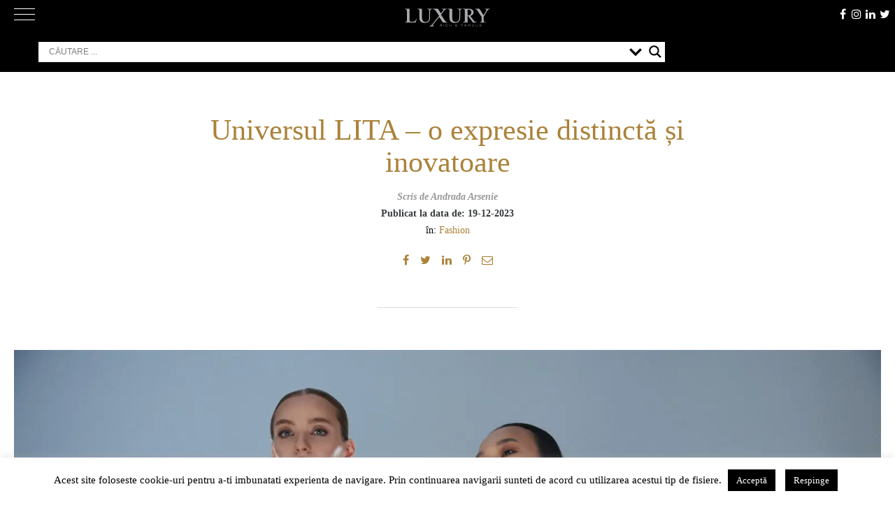

--- FILE ---
content_type: text/html; charset=UTF-8
request_url: https://luxury.ro/12/universul-lita-o-expresie-distincta-si-inovatoare/
body_size: 172475
content:
<!doctype html>
<html lang="ro-RO">
<head>
	<meta charset="UTF-8">
	<meta name="viewport" content="width=device-width, initial-scale=1">
	<meta http-equiv="X-UA-Compatible" content="ie=edge">
	<link rel="dns-prefetch" href="//ajax.googleapis.com">
	<link rel="dns-prefetch" href="//www.googletagmanager.com">
	<link rel="dns-prefetch" href="//fonts.googleapis.com">
	<link rel="dns-prefetch" href="//fonts.gstatic.com">
	<link rel="dns-prefetch" href="//apis.google.com">
	<link rel="dns-prefetch" href="//google-analytics.com">
	<link rel="dns-prefetch" href="//www.google-analytics.com">
	<link rel="dns-prefetch" href="//ssl.google-analytics.com">
	<link rel="dns-prefetch" href="//youtube.com">
	<link rel="dns-prefetch" href="//api.pinterest.com">
	<link rel="dns-prefetch" href="//cdnjs.cloudflare.com">
	<link rel="dns-prefetch" href="//connect.facebook.net">
	<link rel="dns-prefetch" href="//platform.twitter.com">
	<link rel="dns-prefetch" href="//syndication.twitter.com">
	<link rel="dns-prefetch" href="//platform.instagram.com">
	<link rel="dns-prefetch" href="//platform.linkedin.com">
	<link rel="dns-prefetch" href="//www.googletagservices.com">
	<link rel="dns-prefetch" href="//adservice.google.com">
	<link rel="dns-prefetch" href="//pagead2.googlesyndication.com">
	<link rel="dns-prefetch" href="//tpc.googlesyndication.com">
	<link rel="dns-prefetch" href="//s3.amazonaws.com">
	<link rel="dns-prefetch" href="//player.vimeo.com">
	<link rel="dns-prefetch" href="//ad.doubleclick.net">
	<link rel="dns-prefetch" href="//googleads.g.doubleclick.net">
	<link rel="dns-prefetch" href="//stats.g.doubleclick.net">
	<link rel="dns-prefetch" href="//cm.g.doubleclick.net">
	<link rel="dns-prefetch" href="//hb.wpmucdn.com">
	<link rel="dns-prefetch" href="//cdn.onesignal.com">
	<link rel="dns-prefetch" href="//onesignal.com">
	<link rel="profile" href="https://hb.wpmucdn.com">
	<link rel="profile" href="https://gmpg.org/xfn/11">
	<meta name="google-site-verification" content="AIVxeQNVR3HxNBV1b-X0yjkLqdeX_fTcVeelg9fbH18" />
	<link rel="preload" href="https://luxury.ro/wp-content/themes/luxv2/fonts/Didot-Roman-dia.woff" as="font" crossorigin>
	<link rel="preload" href="https://luxury.ro/wp-content/themes/luxv2/fonts/fontawesome-webfont.woff2?v=4.7.0" as="font" crossorigin>
	
	<!-- Manifest added by SuperPWA - Progressive Web Apps Plugin For WordPress -->
<link rel="manifest" href="/superpwa-manifest.json">
<meta name="theme-color" content="#3a3434">
<!-- / SuperPWA.com -->
<meta name='robots' content='index, follow, max-image-preview:large, max-snippet:-1, max-video-preview:-1' />
<!--[if lt IE 9]><script>var rfbwp_ie_8 = true;</script><![endif]-->
	<!-- This site is optimized with the Yoast SEO plugin v26.8 - https://yoast.com/product/yoast-seo-wordpress/ -->
	<title>Universul LITA – o expresie distinctă și inovatoare</title><link rel="preload" as="style" href="https://fonts.googleapis.com/css?family=Open%20Sans&display=swap" /><link rel="stylesheet" href="https://fonts.googleapis.com/css?family=Open%20Sans&display=swap" media="print" onload="this.media='all'" /><noscript><link rel="stylesheet" href="https://fonts.googleapis.com/css?family=Open%20Sans&display=swap" /></noscript><link rel="preload" as="font" href="https://luxury.ro/wp-content/themes/luxv2/fonts/fontawesome-webfont.woff2?v=4.7.0" crossorigin><link rel="preload" as="font" href="https://fonts.gstatic.com/s/opensans/v40/memSYaGs126MiZpBA-UvWbX2vVnXBbObj2OVZyOOSr4dVJWUgsjZ0B4gaVc.ttf" crossorigin><style id="wphb-used-css-post">@charset "UTF-8";img:is([sizes=auto i],[sizes^="auto," i]){contain-intrinsic-size:3000px 1500px}/*! This file is auto-generated */.wp-block-button__link{color:#fff;background-color:#32373c;border-radius:9999px;box-shadow:none;text-decoration:none;padding:calc(.667em + 2px) calc(1.333em + 2px);font-size:1.125em}.wp-block-file__button{background:#32373c;color:#fff;text-decoration:none}:root{--wp--preset--color--black:#000000;--wp--preset--color--cyan-bluish-gray:#abb8c3;--wp--preset--color--white:#ffffff;--wp--preset--color--pale-pink:#f78da7;--wp--preset--color--vivid-red:#cf2e2e;--wp--preset--color--luminous-vivid-orange:#ff6900;--wp--preset--color--luminous-vivid-amber:#fcb900;--wp--preset--color--light-green-cyan:#7bdcb5;--wp--preset--color--vivid-green-cyan:#00d084;--wp--preset--color--pale-cyan-blue:#8ed1fc;--wp--preset--color--vivid-cyan-blue:#0693e3;--wp--preset--color--vivid-purple:#9b51e0;--wp--preset--gradient--vivid-cyan-blue-to-vivid-purple:linear-gradient(135deg,rgba(6,147,227,1) 0%,rgb(155,81,224) 100%);--wp--preset--gradient--light-green-cyan-to-vivid-green-cyan:linear-gradient(135deg,rgb(122,220,180) 0%,rgb(0,208,130) 100%);--wp--preset--gradient--luminous-vivid-amber-to-luminous-vivid-orange:linear-gradient(135deg,rgba(252,185,0,1) 0%,rgba(255,105,0,1) 100%);--wp--preset--gradient--luminous-vivid-orange-to-vivid-red:linear-gradient(135deg,rgba(255,105,0,1) 0%,rgb(207,46,46) 100%);--wp--preset--gradient--very-light-gray-to-cyan-bluish-gray:linear-gradient(135deg,rgb(238,238,238) 0%,rgb(169,184,195) 100%);--wp--preset--gradient--cool-to-warm-spectrum:linear-gradient(135deg,rgb(74,234,220) 0%,rgb(151,120,209) 20%,rgb(207,42,186) 40%,rgb(238,44,130) 60%,rgb(251,105,98) 80%,rgb(254,248,76) 100%);--wp--preset--gradient--blush-light-purple:linear-gradient(135deg,rgb(255,206,236) 0%,rgb(152,150,240) 100%);--wp--preset--gradient--blush-bordeaux:linear-gradient(135deg,rgb(254,205,165) 0%,rgb(254,45,45) 50%,rgb(107,0,62) 100%);--wp--preset--gradient--luminous-dusk:linear-gradient(135deg,rgb(255,203,112) 0%,rgb(199,81,192) 50%,rgb(65,88,208) 100%);--wp--preset--gradient--pale-ocean:linear-gradient(135deg,rgb(255,245,203) 0%,rgb(182,227,212) 50%,rgb(51,167,181) 100%);--wp--preset--gradient--electric-grass:linear-gradient(135deg,rgb(202,248,128) 0%,rgb(113,206,126) 100%);--wp--preset--gradient--midnight:linear-gradient(135deg,rgb(2,3,129) 0%,rgb(40,116,252) 100%);--wp--preset--font-size--small:13px;--wp--preset--font-size--medium:20px;--wp--preset--font-size--large:36px;--wp--preset--font-size--x-large:42px}body .is-layout-flex{display:flex}.is-layout-flex{flex-wrap:wrap;align-items:center}.is-layout-flex>:is(*,div){margin:0}body .is-layout-grid{display:grid}.is-layout-grid>:is(*,div){margin:0}.has-black-color{color:var(--wp--preset--color--black)!important}.has-cyan-bluish-gray-color{color:var(--wp--preset--color--cyan-bluish-gray)!important}.has-white-color{color:var(--wp--preset--color--white)!important}.has-pale-pink-color{color:var(--wp--preset--color--pale-pink)!important}.has-vivid-red-color{color:var(--wp--preset--color--vivid-red)!important}.has-luminous-vivid-orange-color{color:var(--wp--preset--color--luminous-vivid-orange)!important}.has-luminous-vivid-amber-color{color:var(--wp--preset--color--luminous-vivid-amber)!important}.has-light-green-cyan-color{color:var(--wp--preset--color--light-green-cyan)!important}.has-vivid-green-cyan-color{color:var(--wp--preset--color--vivid-green-cyan)!important}.has-pale-cyan-blue-color{color:var(--wp--preset--color--pale-cyan-blue)!important}.has-vivid-cyan-blue-color{color:var(--wp--preset--color--vivid-cyan-blue)!important}.has-vivid-purple-color{color:var(--wp--preset--color--vivid-purple)!important}.has-black-background-color{background-color:var(--wp--preset--color--black)!important}.has-cyan-bluish-gray-background-color{background-color:var(--wp--preset--color--cyan-bluish-gray)!important}.has-white-background-color{background-color:var(--wp--preset--color--white)!important}.has-pale-pink-background-color{background-color:var(--wp--preset--color--pale-pink)!important}.has-vivid-red-background-color{background-color:var(--wp--preset--color--vivid-red)!important}.has-luminous-vivid-orange-background-color{background-color:var(--wp--preset--color--luminous-vivid-orange)!important}.has-luminous-vivid-amber-background-color{background-color:var(--wp--preset--color--luminous-vivid-amber)!important}.has-light-green-cyan-background-color{background-color:var(--wp--preset--color--light-green-cyan)!important}.has-vivid-green-cyan-background-color{background-color:var(--wp--preset--color--vivid-green-cyan)!important}.has-pale-cyan-blue-background-color{background-color:var(--wp--preset--color--pale-cyan-blue)!important}.has-vivid-cyan-blue-background-color{background-color:var(--wp--preset--color--vivid-cyan-blue)!important}.has-vivid-purple-background-color{background-color:var(--wp--preset--color--vivid-purple)!important}.has-black-border-color{border-color:var(--wp--preset--color--black)!important}.has-cyan-bluish-gray-border-color{border-color:var(--wp--preset--color--cyan-bluish-gray)!important}.has-white-border-color{border-color:var(--wp--preset--color--white)!important}.has-pale-pink-border-color{border-color:var(--wp--preset--color--pale-pink)!important}.has-vivid-red-border-color{border-color:var(--wp--preset--color--vivid-red)!important}.has-luminous-vivid-orange-border-color{border-color:var(--wp--preset--color--luminous-vivid-orange)!important}.has-luminous-vivid-amber-border-color{border-color:var(--wp--preset--color--luminous-vivid-amber)!important}.has-light-green-cyan-border-color{border-color:var(--wp--preset--color--light-green-cyan)!important}.has-vivid-green-cyan-border-color{border-color:var(--wp--preset--color--vivid-green-cyan)!important}.has-pale-cyan-blue-border-color{border-color:var(--wp--preset--color--pale-cyan-blue)!important}.has-vivid-cyan-blue-border-color{border-color:var(--wp--preset--color--vivid-cyan-blue)!important}.has-vivid-purple-border-color{border-color:var(--wp--preset--color--vivid-purple)!important}.has-vivid-cyan-blue-to-vivid-purple-gradient-background{background:var(--wp--preset--gradient--vivid-cyan-blue-to-vivid-purple)!important}.has-light-green-cyan-to-vivid-green-cyan-gradient-background{background:var(--wp--preset--gradient--light-green-cyan-to-vivid-green-cyan)!important}.has-luminous-vivid-amber-to-luminous-vivid-orange-gradient-background{background:var(--wp--preset--gradient--luminous-vivid-amber-to-luminous-vivid-orange)!important}.has-luminous-vivid-orange-to-vivid-red-gradient-background{background:var(--wp--preset--gradient--luminous-vivid-orange-to-vivid-red)!important}.has-very-light-gray-to-cyan-bluish-gray-gradient-background{background:var(--wp--preset--gradient--very-light-gray-to-cyan-bluish-gray)!important}.has-cool-to-warm-spectrum-gradient-background{background:var(--wp--preset--gradient--cool-to-warm-spectrum)!important}.has-blush-light-purple-gradient-background{background:var(--wp--preset--gradient--blush-light-purple)!important}.has-blush-bordeaux-gradient-background{background:var(--wp--preset--gradient--blush-bordeaux)!important}.has-luminous-dusk-gradient-background{background:var(--wp--preset--gradient--luminous-dusk)!important}.has-pale-ocean-gradient-background{background:var(--wp--preset--gradient--pale-ocean)!important}.has-electric-grass-gradient-background{background:var(--wp--preset--gradient--electric-grass)!important}.has-midnight-gradient-background{background:var(--wp--preset--gradient--midnight)!important}.has-small-font-size{font-size:var(--wp--preset--font-size--small)!important}.has-medium-font-size{font-size:var(--wp--preset--font-size--medium)!important}.has-large-font-size{font-size:var(--wp--preset--font-size--large)!important}.has-x-large-font-size{font-size:var(--wp--preset--font-size--x-large)!important}:root :where(.wp-block-pullquote){font-size:1.5em;line-height:1.6}#cookie-law-info-bar{font-size:15px;margin:0 auto;padding:12px 10px;position:absolute;text-align:center;box-sizing:border-box;width:100%;z-index:9999;display:none;left:0;font-weight:300;box-shadow:0 -1px 10px 0 rgba(172,171,171,.3)}#cookie-law-info-again{font-size:10pt;margin:0;padding:5px 10px;text-align:center;z-index:9999;cursor:pointer;box-shadow:#161616 2px 2px 5px 2px}#cookie-law-info-bar span{vertical-align:middle}.cli-plugin-button,.cli-plugin-button:visited{display:inline-block;padding:9px 12px;color:#fff;text-decoration:none;position:relative;cursor:pointer;margin-left:5px;text-decoration:none}.cli-plugin-button:hover{background-color:#111;color:#fff;text-decoration:none}.cli-plugin-button,.cli-plugin-button:visited,.medium.cli-plugin-button,.medium.cli-plugin-button:visited{font-size:13px;font-weight:400;line-height:1}.large.cli-plugin-button,.large.cli-plugin-button:visited{font-size:14px;padding:8px 14px 9px}.cli-plugin-button{margin-top:5px}.cli-bar-popup{-moz-background-clip:padding;-webkit-background-clip:padding;background-clip:padding-box;-webkit-border-radius:30px;-moz-border-radius:30px;border-radius:30px;padding:20px}.cli-container-fluid{padding-right:15px;padding-left:15px;margin-right:auto;margin-left:auto}.cli-row{display:-ms-flexbox;display:flex;-ms-flex-wrap:wrap;flex-wrap:wrap;margin-right:-15px;margin-left:-15px}.cli-align-items-stretch{-ms-flex-align:stretch!important;align-items:stretch!important}.cli-px-0{padding-left:0;padding-right:0}.cli-btn{cursor:pointer;font-size:14px;display:inline-block;font-weight:400;text-align:center;white-space:nowrap;vertical-align:middle;-webkit-user-select:none;-moz-user-select:none;-ms-user-select:none;user-select:none;border:1px solid transparent;padding:.5rem 1.25rem;line-height:1;border-radius:.25rem;transition:all .15s ease-in-out}.cli-btn:hover{opacity:.8}.cli-btn:focus{outline:0}.cli-modal.cli-fade .cli-modal-dialog{transition:-webkit-transform .3s ease-out;transition:transform .3s ease-out;transition:transform .3s ease-out,-webkit-transform .3s ease-out;-webkit-transform:translate(0,-25%);transform:translate(0,-25%)}.cli-modal-backdrop{position:fixed;top:0;right:0;bottom:0;left:0;z-index:1040;background-color:#000;display:none}.cli-modal-backdrop.cli-fade{opacity:0}.cli-modal a{text-decoration:none}.cli-modal .cli-modal-dialog{position:relative;width:auto;margin:.5rem;pointer-events:none;font-family:-apple-system,BlinkMacSystemFont,"Segoe UI",Roboto,"Helvetica Neue",Arial,sans-serif,"Apple Color Emoji","Segoe UI Emoji","Segoe UI Symbol";font-size:1rem;font-weight:400;line-height:1.5;color:#212529;text-align:left;display:-ms-flexbox;display:flex;-ms-flex-align:center;align-items:center;min-height:calc(100% - (.5rem * 2))}@media (min-width:576px){.cli-modal .cli-modal-dialog{max-width:500px;margin:1.75rem auto;min-height:calc(100% - (1.75rem * 2))}}@media (min-width:992px){.cli-modal .cli-modal-dialog{max-width:900px}}.cli-modal-content{position:relative;display:-ms-flexbox;display:flex;-ms-flex-direction:column;flex-direction:column;width:100%;pointer-events:auto;background-color:#fff;background-clip:padding-box;border-radius:.3rem;outline:0}.cli-modal .cli-modal-close{position:absolute;right:10px;top:10px;z-index:1;padding:0;background-color:transparent!important;border:0;-webkit-appearance:none;font-size:1.5rem;font-weight:700;line-height:1;color:#000;text-shadow:0 1px 0 #fff}.cli-modal .cli-modal-close:focus{outline:0}.cli-tab-content{background:#fff}.cli-fade{transition:opacity .15s linear}.cli-tab-content{width:100%;padding:30px}@media (max-width:767px){.cli-tab-content{padding:30px 10px}}.cli-tab-content p{color:#343438;font-size:14px;margin-top:0}.cli-tab-content h4{font-size:20px;margin-bottom:1.5rem;margin-top:0;font-family:inherit;font-weight:500;line-height:1.2;color:inherit}.cli-container-fluid{padding-right:15px;padding-left:15px;margin-right:auto;margin-left:auto}.cli-row{display:-ms-flexbox;display:flex;-ms-flex-wrap:wrap;flex-wrap:wrap;margin-right:-15px;margin-left:-15px}.cli-align-items-stretch{-ms-flex-align:stretch!important;align-items:stretch!important}.cli-px-0{padding-left:0;padding-right:0}.cli-btn{cursor:pointer;font-size:14px;display:inline-block;font-weight:400;text-align:center;white-space:nowrap;vertical-align:middle;-webkit-user-select:none;-moz-user-select:none;-ms-user-select:none;user-select:none;border:1px solid transparent;padding:.5rem 1.25rem;line-height:1;border-radius:.25rem;transition:all .15s ease-in-out}.cli-btn:hover{opacity:.8}.cli-btn:focus{outline:0}.cli-modal.cli-fade .cli-modal-dialog{transition:-webkit-transform .3s ease-out;transition:transform .3s ease-out;transition:transform .3s ease-out,-webkit-transform .3s ease-out;-webkit-transform:translate(0,-25%);transform:translate(0,-25%)}.cli-modal-backdrop{position:fixed;top:0;right:0;bottom:0;left:0;z-index:1040;background-color:#000;-webkit-transform:scale(0);transform:scale(0);transition:opacity ease-in-out .5s}.cli-modal-backdrop.cli-fade{opacity:0}.cli-modal{position:fixed;top:0;right:0;bottom:0;left:0;z-index:99999;transform:scale(0);overflow:hidden;outline:0;display:none}.cli-modal a{text-decoration:none}.cli-modal .cli-modal-dialog{position:relative;width:auto;margin:.5rem;pointer-events:none;font-family:inherit;font-size:1rem;font-weight:400;line-height:1.5;color:#212529;text-align:left;display:-ms-flexbox;display:flex;-ms-flex-align:center;align-items:center;min-height:calc(100% - (.5rem * 2))}@media (min-width:576px){.cli-modal .cli-modal-dialog{max-width:500px;margin:1.75rem auto;min-height:calc(100% - (1.75rem * 2))}}.cli-modal-content{position:relative;display:-ms-flexbox;display:flex;-ms-flex-direction:column;flex-direction:column;width:100%;pointer-events:auto;background-color:#fff;background-clip:padding-box;border-radius:.2rem;box-sizing:border-box;outline:0}.cli-modal .cli-modal-close:focus{outline:0}.cli-tab-content{background:#fff}.cli-tab-content{width:100%;padding:5px 30px 5px 5px;box-sizing:border-box}@media (max-width:767px){.cli-tab-content{padding:30px 10px}}.cli-tab-content p{color:#343438;font-size:14px;margin-top:0}.cli-tab-content h4{font-size:20px;margin-bottom:1.5rem;margin-top:0;font-family:inherit;font-weight:500;line-height:1.2;color:inherit}#cookie-law-info-bar .cli-tab-content{background:0 0}#cookie-law-info-bar .cli-nav-link,#cookie-law-info-bar .cli-tab-container p,#cookie-law-info-bar span.cli-necessary-caption{color:inherit}#cookie-law-info-bar .cli-tab-header a:before{border-right:1px solid currentColor;border-bottom:1px solid currentColor}#cookie-law-info-bar .cli-row{margin-top:20px}#cookie-law-info-bar .cli-tab-content h4{margin-bottom:.5rem}#cookie-law-info-bar .cli-tab-container{display:none;text-align:left}.cli-tab-footer .cli-btn{background-color:#00acad;padding:10px 15px;text-decoration:none}.cli-tab-footer .wt-cli-privacy-accept-btn{background-color:#61a229;color:#fff;border-radius:0}.cli-tab-footer{width:100%;text-align:right;padding:20px 0}.cli-col-12{width:100%}.cli-tab-header{display:flex;justify-content:space-between}.cli-tab-header a:before{width:10px;height:2px;left:0;top:calc(50% - 1px)}.cli-tab-header a:after{width:2px;height:10px;left:4px;top:calc(50% - 5px);-webkit-transform:none;transform:none}.cli-tab-header a:before{width:7px;height:7px;border-right:1px solid #4a6e78;border-bottom:1px solid #4a6e78;content:" ";transform:rotate(-45deg);-webkit-transition:all .2s ease-in-out;-moz-transition:all .2s ease-in-out;transition:all .2s ease-in-out;margin-right:10px}.cli-tab-header a.cli-nav-link{position:relative;display:flex;align-items:center;font-size:14px;color:#000;text-transform:capitalize}.cli-tab-header{border-radius:5px;padding:12px 15px;cursor:pointer;transition:background-color .2s ease-out .3s,color .2s ease-out 0s;background-color:#f2f2f2}.cli-modal .cli-modal-close{position:absolute;right:0;top:0;z-index:1;-webkit-appearance:none;width:40px;height:40px;padding:0;border-radius:50%;padding:10px;background:0 0;border:none;min-width:40px}.cli-tab-container h1,.cli-tab-container h4{font-family:inherit;font-size:16px;margin-bottom:15px;margin:10px 0}#cliSettingsPopup .cli-tab-section-container{padding-top:12px}.cli-privacy-content-text,.cli-tab-container p{font-size:14px;line-height:1.4;margin-top:0;padding:0;color:#000}.cli-tab-content{display:none}.cli-tab-section .cli-tab-content{padding:10px 20px 5px 20px}.cli-tab-section{margin-top:5px}@media (min-width:992px){.cli-modal .cli-modal-dialog{max-width:645px}}.cli-privacy-overview:not(.cli-collapsed) .cli-privacy-content{max-height:60px;transition:max-height .15s ease-out;overflow:hidden}a.cli-privacy-readmore{font-size:12px;margin-top:12px;display:inline-block;padding-bottom:0;cursor:pointer;color:#000;text-decoration:underline}.cli-modal-footer{position:relative}a.cli-privacy-readmore:before{content:attr(data-readmore-text)}.cli-privacy-content p{margin-bottom:0}.cli-modal-close svg{fill:#000}span.cli-necessary-caption{color:#000;font-size:12px}#cookie-law-info-bar .cli-privacy-overview{display:none}.cli-tab-container .cli-row{max-height:500px;overflow-y:auto}.wt-cli-sr-only{display:none;font-size:16px}.wt-cli-necessary-checkbox{display:none!important}.wt-cli-privacy-overview-actions{padding-bottom:0}.wt-cli-cookie-description{font-size:14px;line-height:1.4;margin-top:0;padding:0;color:#000}/*!
 *  Font Awesome 4.2.0 by @davegandy - http://fontawesome.io - @fontawesome
 *  License - http://fontawesome.io/license (Font: SIL OFL 1.1, CSS: MIT License)
 */.fa{font:14px/1 font-awesome;font-size:inherit;text-rendering:auto;-webkit-font-smoothing:antialiased;-moz-osx-font-smoothing:grayscale;display:inline-block}.fa-envelope-o:before{content:""}.fa-home:before{content:""}.fa-arrow-up:before{content:""}.fa-twitter:before{content:""}.fa-facebook:before{content:""}.fa-linkedin:before{content:""}.fa-instagram:before{content:""}/*!
Theme Name: luxv2
Theme URI: https://aurelserban.ro/
Author: Aurel Serban
Author URI: https://aurelserban.ro/
Description: Versiunea 2 a design-ului pentru Luxury.ro
Version: 2.0.0
License: GNU General Public License v2 or later
License URI: LICENSE
Text Domain: luxv2
Tags: custom-background, custom-logo, custom-menu, featured-images, threaded-comments, translation-ready, custom design, Aurel Serban Design

Normalizing styles have been helped along thanks to the fine work of
Nicolas Gallagher and Jonathan Neal https://necolas.github.io/normalize.css/
*/@font-face{font-display: swap;font-family:FontAwesome;src:url("https://luxury.ro/wp-content/themes/luxv2/fonts/fontawesome-webfont.eot?v=4.7.0");src:url("https://luxury.ro/wp-content/themes/luxv2/fonts/fontawesome-webfont.eot?#iefix&v=4.7.0") format("embedded-opentype"),url("https://luxury.ro/wp-content/themes/luxv2/fonts/fontawesome-webfont.woff2?v=4.7.0") format("woff2"),url("https://luxury.ro/wp-content/themes/luxv2/fonts/fontawesome-webfont.woff?v=4.7.0") format("woff"),url("https://luxury.ro/wp-content/themes/luxv2/fonts/fontawesome-webfont.ttf?v=4.7.0") format("truetype"),url("https://luxury.ro/wp-content/themes/luxv2/fonts/fontawesome-webfont.svg?v=4.7.0#fontawesomeregular") format("svg");font-weight:400;font-style:normal}.fa{font:14px/1 FontAwesome;font-size:inherit;text-rendering:auto;-webkit-font-smoothing:antialiased;-moz-osx-font-smoothing:grayscale;display:inline-block}.fa-envelope-o:before{content:""}.fa-home:before{content:""}.fa-arrow-up:before{content:""}.fa-twitter:before{content:""}.fa-facebook:before{content:""}.fa-linkedin:before{content:""}.fa-instagram:before{content:""}.fa-pinterest-p:before{content:""}html{-webkit-text-size-adjust:100%;line-height:1.15}body{margin:0}main{display:block}h1{margin:.67em 0;font-size:2em}a{background-color:#0000}b,strong{font-weight:bolder}img{border-style:none}button,input{margin:0;font-family:inherit;font-size:100%;line-height:1.15}button,input{overflow:visible}button{text-transform:none}[type=button],[type=submit],button{-webkit-appearance:button}[type=button]::-moz-focus-inner,[type=submit]::-moz-focus-inner,button::-moz-focus-inner{border-style:none;padding:0}[type=button]:-moz-focusring,[type=submit]:-moz-focusring,button:-moz-focusring{outline:1px dotted buttontext}fieldset{padding:.35em .75em .625em}legend{box-sizing:border-box;color:inherit;white-space:normal;max-width:100%;padding:0;display:table}[type=checkbox]{box-sizing:border-box;padding:0}[type=search]{-webkit-appearance:textfield;outline-offset:-2px}[type=search]::-webkit-search-decoration{-webkit-appearance:none}::-webkit-file-upload-button{-webkit-appearance:button;font:inherit}[hidden]{display:none}body,button,input{color:#000;font-family:Didot Roman diacritic,Didot,Didot LT STD,Book Antiqua,Garamond,Times New Roman,serif;font-size:1rem;line-height:1.5}h1,h2,h3,h4,h6{clear:both}p{margin-bottom:1.5em}i{font-style:italic}var{font-family:Monaco,Consolas,Andale Mono,DejaVu Sans Mono,monospace;font-size:.9375rem}html{box-sizing:border-box}*,:after,:before{box-sizing:inherit}body{background:#fff;font-size:1.3rem}ul{margin:0 0 1.5em 3em}ul{list-style:outside}li>ul{margin-bottom:0;margin-left:1.5em}img{max-width:100%;height:auto}.info-cat{text-transform:uppercase;color:#626262;vertical-align:middle;font-size:16px;position:relative;display:inline-block!important}.info-cat:before{content:"";z-index:5;background-color:#fff;width:12px;margin:0 auto;font-family:FontAwesome;position:absolute;bottom:-16px;left:0;right:0;display:inline-block!important}.info-cat:after{content:"";z-index:4;-khtml-transition:all .3s ease-out;-o-transition:all .3s ease-out;background-color:#626262;width:100%;height:1px;-webkit-transition:all .3s ease-out;-moz-transition:all .3s ease-out;-ms-transition:all .3s ease-out;transition:all .3s ease-out;position:absolute;bottom:-5px;left:0;right:0}.info-cat:hover{color:#aa823a}.info-cat:hover:after{background-color:#aa823a}button,input[type=button],input[type=submit]{color:#000c;background:#e6e6e6;border:1px solid #ccc;border-bottom-color:#bbb;border-radius:3px;padding:.6em 1em .4em;font-size:.75rem;line-height:1}button:hover,input[type=button]:hover,input[type=submit]:hover{border-color:#ccc #bbb #aaa}button:active,button:focus,input[type=button]:active,input[type=button]:focus,input[type=submit]:active,input[type=submit]:focus{border-color:#aaa #bbb #bbb}input[type=color],input[type=date],input[type=search],input[type=text],input[type=url]{color:#626262;border:1px solid #ccc;border-radius:3px;padding:3px}input[type=color]:focus,input[type=date]:focus,input[type=search]:focus,input[type=text]:focus,input[type=url]:focus{color:#111}a{color:#aa823a;-khtml-transition:all .4s ease-out;-o-transition:all .4s ease-out;text-decoration:none;-webkit-transition:all .4s ease-out;-moz-transition:all .4s ease-out;-ms-transition:all .4s ease-out;transition:all .4s ease-out}a:visited{color:#aa823a}a:active,a:focus,a:hover{color:#c3a03c}a:focus{outline:thin dotted}a:active,a:hover{outline:0}.main-navigation{clear:both;float:left;-khtml-transition:all .3s ease-out;-o-transition:all .3s ease-out;width:100%;-webkit-transition:all .3s ease-out;-moz-transition:all .3s ease-out;-ms-transition:all .3s ease-out;transition:all .3s ease-out;display:block}@media only screen and (width >= 860px){.main-navigation{height:1.4em}}.main-navigation ul{-moz-flex-flow:row nowrap;-moz-justify-content:space-between;-webkit-flex-flow:row;-ms-flex-flow:row;flex-flow:row;justify-content:space-between;margin:0;padding-left:0;list-style:none;display:none}@media only screen and (width >= 860px){.main-navigation ul{display:-webkit-box;display:-moz-box;display:-ms-flexbox;display:-webkit-flex;display:flex}}.main-navigation ul ul{float:left;z-index:99999;position:absolute;top:100%;left:-999em;box-shadow:0 3px 3px #0003}.main-navigation ul ul ul{top:0;left:-999em}.main-navigation ul ul li.focus>ul,.main-navigation ul ul li:hover>ul{left:100%}.main-navigation ul ul a{width:200px}.main-navigation ul li.focus>ul,.main-navigation ul li:hover>ul{left:auto}.main-navigation li{padding:0 8px;display:inline-block;position:relative}.main-navigation a{-khtml-transition:all .4s ease-out;-o-transition:all .4s ease-out;color:#fff;text-transform:uppercase;letter-spacing:1px;padding:5px 0;font-family:Helvetica Neue,Helvetica,Arial,sans-serif;font-size:13px;font-weight:300;text-decoration:none;-webkit-transition:all .4s ease-out;-moz-transition:all .4s ease-out;-ms-transition:all .4s ease-out;transition:all .4s ease-out;display:block;position:relative}.main-navigation a:after{content:"";-khtml-transform:scale(0,1);-khtml-transition:all .4s ease-out;-o-transition:all .4s ease-out;-webkit-transform-origin:center;-moz-transform-origin:center;-ms-transform-origin:center;-o-transform-origin:center;transform-origin:center;-khtml-transform-origin:center;background-color:#c3a03c;width:100%;height:3px;-webkit-transition:all .4s ease-out;-moz-transition:all .4s ease-out;-ms-transition:all .4s ease-out;transition:all .4s ease-out;position:absolute;bottom:-3px;left:0;right:0;-webkit-transform:scale(0,1);-moz-transform:scale(0,1);-ms-transform:scale(0,1);-o-transform:scale(0,1);transform:scale(0,1)}.main-navigation a.focus,.main-navigation a:hover{color:#c3a03c}.main-navigation a.focus:after,.main-navigation a:hover:after{-khtml-transform:scale(1,1);-webkit-transform:scale(1);-moz-transform:scale(1);-ms-transform:scale(1);-o-transform:scale(1);transform:scale(1)}.menu-toggle{display:block}@media screen and (width >= 860px){.menu-toggle{display:none}.main-navigation ul{display:block}}.menu-toggle{color:#fff;-khtml-transition:all .3s ease-out;-o-transition:all .3s ease-out;background:0 0;border:0;width:30px;margin:0;padding:0;-webkit-transition:all .3s ease-out;-moz-transition:all .3s ease-out;-ms-transition:all .3s ease-out;transition:all .3s ease-out;position:absolute;top:5px;left:20px}.menu-toggle div,.menu-toggle:after,.menu-toggle:before{-khtml-border-radius:3px;-ms-border-radius:3px;-o-border-radius:3px;content:"";-khtml-transition:all .3s ease-out;-o-transition:all .3s ease-out;background-color:#fff;-webkit-border-radius:3px;-moz-border-radius:3px;border-radius:3px;height:1px;margin:7px 0;-webkit-transition:all .3s ease-out;-moz-transition:all .3s ease-out;-ms-transition:all .3s ease-out;transition:all .3s ease-out;display:block}.menu-toggle[aria-expanded=true]:before{-khtml-transform:translate(0,8px) rotate(135deg);-webkit-transform:translate(0,8px) rotate(135deg);-moz-transform:translate(0,8px) rotate(135deg);-ms-transform:translate(0,8px) rotate(135deg);-o-transform:translate(0,8px) rotate(135deg);transform:translate(0,8px) rotate(135deg)}.menu-toggle[aria-expanded=true]:after{-khtml-transform:translate(0,-8px) rotate(-135deg);-webkit-transform:translate(0,-8px) rotate(-135deg);-moz-transform:translate(0,-8px) rotate(-135deg);-ms-transform:translate(0,-8px) rotate(-135deg);-o-transform:translate(0,-8px) rotate(-135deg);transform:translate(0,-8px) rotate(-135deg)}.menu-toggle[aria-expanded=true] div{-khtml-transform:scale(0);-webkit-transform:scale(0);-moz-transform:scale(0);-ms-transform:scale(0);-o-transform:scale(0);transform:scale(0)}.menu-toggle:focus{outline:0}.top__nav_link{border-bottom:.5px solid #bebebe99;margin-bottom:30px;padding:0 0 20px}.top__nav_link a{color:#8a8a8a;text-transform:uppercase;letter-spacing:1px;padding:0;font-family:Helvetica Neue,Helvetica,Arial,sans-serif;font-size:14px;font-weight:700}.top__nav_link a.focus,.top__nav_link a:hover{color:#c3a03c}.top__nav_link a:after{content:"•";color:#8a8a8a;padding:0 20px}.top__nav_link a:last-child:after{content:"";padding:0}.screen-reader-text{clip:rect(1px,1px,1px,1px);clip-path:inset(50%);border:0;width:1px;height:1px;margin:-1px;padding:0;overflow:hidden;word-wrap:normal!important;position:absolute!important}.screen-reader-text:focus{clip-path:none;color:#684d05;z-index:100000;background-color:#f1f1f1;border-radius:3px;width:auto;height:auto;padding:15px 23px 14px;font-size:.875rem;font-weight:700;line-height:normal;text-decoration:none;display:block;top:5px;left:5px;box-shadow:0 0 2px 2px #0009;clip:auto!important}#content[tabindex="-1"]:focus{outline:0}.entry-content:after,.entry-content:before,.site-content:after,.site-content:before,.site-footer:after,.site-footer:before,.site-header:after,.site-header:before{content:"";table-layout:fixed;display:table}.entry-content:after,.site-content:after,.site-footer:after,.site-header:after{clear:both}.widget{margin:0}.site-header{text-align:center;background-color:#000;padding:0 0 15px}.site-header .header__content_wrap{-moz-flex-flow:column wrap;-moz-justify-content:space-between;-webkit-flex-flow:column wrap;-ms-flex-flow:column wrap;flex-flow:column wrap;justify-content:space-between;max-width:1280px;margin:0 auto;display:-webkit-box;display:-moz-box;display:-ms-flexbox;display:-webkit-flex;display:flex;position:relative}.site-header .header__content_wrap .logo{text-align:left;margin:0 auto}@media only screen and (width >= 650px){.site-header .header__content_wrap .logo{margin:0 auto}}.site-header .header__content_wrap .logo .site-title{letter-spacing:.3rem;margin:0;padding:0;font-family:Helvetica Neue,Helvetica,Arial,sans-serif;font-size:1.8rem;font-weight:300}.site-header .header__content_wrap .logo .site-title a{text-indent:-9000px;background:url("https://luxury.ro/wp-content/themes/luxv2/img/logo.svg") center no-repeat;width:130px;height:50px;display:inline-block}@media only screen and (width >= 480px){.site-header .header__content_wrap .logo .site-title a{width:220px;height:60px}}.site-header .header__content_wrap .social__icons_ac{-moz-align-items:center;-moz-justify-content:center;justify-content:center;align-items:center;display:-webkit-box;display:-moz-box;display:-ms-flexbox;display:-webkit-flex;display:flex;position:absolute;top:5px;bottom:auto;right:5px}@media only screen and (width >= 650px){.site-header .header__content_wrap .social__icons_ac{right:5px}}.site-header .header__content_wrap .social__icons_ac a{text-indent:-9000px;color:#fff;width:20px;height:30px;font-size:1rem;display:inline-block;position:relative}.site-header .header__content_wrap .social__icons_ac a i{text-indent:0;-moz-align-items:center;-moz-justify-content:center;justify-content:center;align-items:center;width:100%;height:100%;display:-webkit-box;display:-moz-box;display:-ms-flexbox;display:-webkit-flex;display:flex;position:absolute;top:0;left:0}.site-header .header__content_wrap .social__icons_ac a.focus,.site-header .header__content_wrap .social__icons_ac a:hover{color:#c3a03c}@media only screen and (width >= 480px){.site-header .header__content_wrap .social__icons_ac a{width:30px}}@media only screen and (width >= 860px){.site-header .header__content_wrap .social__icons_ac{top:auto;bottom:0;right:15px}}.entry-content{margin:1.5em 0 0}.card{max-width:1280px;margin:0 auto;padding:10px 0 0}@media only screen and (width >= 960px){.card{padding:30px 0 0}}.card:nth-child(odd),.card:nth-child(odd) .card__title{text-align:right}.card:nth-child(odd) .card__title a{margin:0 0 -1px;padding:10px 20px 0 0}@media only screen and (width >= 660px){.card:nth-child(odd) .card__title a{margin:0 0 0 65%}}.card__title{text-align:left;text-transform:uppercase;z-index:2;width:100%;margin:0 0 -1px;padding:0;font-size:1.4rem;display:block;position:relative}@media only screen and (width >= 660px){.card__title{margin:2rem 0 -1px;font-size:2rem}}.card__title a{color:#fff;background:#000;max-width:100%;padding:6px 0 0 20px;font-weight:400;line-height:28px;display:block}.card__title a:hover{color:#c3a03c}@media only screen and (width >= 660px){.card__title a{padding:10px 0 0 20px;line-height:43px}.card__title{margin:2rem 0 -5rem}.card__title a{max-width:35%}}.card__item__ad{text-align:center;min-width:300px;max-width:300px;margin:0 auto}.card__item__ad a{margin:0 auto}.show_head__ad{text-align:center;margin:0 auto}.show_head__ad a{background-color:#f2f2f2;padding:5px;line-height:0;display:inline-block;position:relative}.page .site-content,.single .site-content{max-width:1280px;margin:0 auto;padding:30px 20px 0}.page .site-content .content-area,.single .site-content .content-area{padding:0}.page .site-content article.single-full,.single .site-content article.single-full{-moz-flex-flow:wrap;-webkit-flex-flow:wrap;-ms-flex-flow:wrap;flex-flow:wrap;display:-webkit-box;display:-moz-box;display:-ms-flexbox;display:-webkit-flex;display:flex}.page .site-content article.single-full .entry-header,.single .site-content article.single-full .entry-header{text-align:center;-webkit-box-flex:1 1 800px;-moz-box-flex:1 1 800px;-webkit-flex:800px;-ms-flex:800px;flex:800px;max-width:800px;margin:30px auto 80px;position:relative}.page .site-content article.single-full .entry-header:after,.single .site-content article.single-full .entry-header:after{content:"";-khtml-transform:translate(-50%,0);background-color:#dbdbdb;width:200px;height:1px;position:absolute;bottom:-20px;left:50%;-webkit-transform:translate(-50%);-moz-transform:translate(-50%);-ms-transform:translate(-50%);-o-transform:translate(-50%);transform:translate(-50%)}.page .site-content article.single-full .entry-header .entry-title,.single .site-content article.single-full .entry-header .entry-title{color:#aa823a;background:#fff;margin:0;padding:0;font-weight:400;line-height:2.9rem;display:inline;position:relative}.page .site-content article.single-full .entry-header .entry-title:hover,.single .site-content article.single-full .entry-header .entry-title:hover{color:#c3a03c;cursor:pointer;text-shadow:-2px -2px #fff,-2px 2px #fff,2px -2px #fff,2px 2px #fff;background-size:1px 1em;display:inline;box-shadow:inset 0 -.07em #fff,inset 0 -.12em #c3a03c}.page .site-content article.single-full .entry-header .info-art,.single .site-content article.single-full .entry-header .info-art{text-align:center;padding:20px 0;font-size:.9rem;line-height:.8rem}.page .site-content article.single-full .entry-header .info-art .author,.single .site-content article.single-full .entry-header .info-art .author{color:#999;font-style:italic;font-weight:800;display:block}.page .site-content article.single-full .entry-header .info-art .date,.single .site-content article.single-full .entry-header .info-art .date{color:#373a3c;font-size:.9rem;font-weight:800}.page .site-content article.single-full .entry-header .info-art a,.single .site-content article.single-full .entry-header .info-art a{font-size:.9rem}.page .site-content article.single-full .entry-header .info-art a:nth-of-type(2),.single .site-content article.single-full .entry-header .info-art a:nth-of-type(2){padding:0 0 0 16px;position:relative}.page .site-content article.single-full .entry-header .info-art a:nth-of-type(2):before,.single .site-content article.single-full .entry-header .info-art a:nth-of-type(2):before{content:"";-khtml-border-radius:50px;-ms-border-radius:50px;-o-border-radius:50px;background:#000;-webkit-border-radius:50px;-moz-border-radius:50px;border-radius:50px;width:3px;height:3px;position:absolute;bottom:6px;left:6px}.page .site-content article.single-full .entry-header .share-art a,.single .site-content article.single-full .entry-header .share-art a{-khtml-transition:all .5s ease-out;-o-transition:all .5s ease-out;padding:5px 8px;font-size:1rem;-webkit-transition:all .5s ease-out;-moz-transition:all .5s ease-out;-ms-transition:all .5s ease-out;transition:all .5s ease-out;display:inline-block;position:relative}.page .site-content article.single-full .entry-header .share-art a:hover,.single .site-content article.single-full .entry-header .share-art a:hover{-khtml-transform:translate(0,-6px);-webkit-transform:translate(0,-6px);-moz-transform:translate(0,-6px);-ms-transform:translate(0,-6px);-o-transform:translate(0,-6px);transform:translate(0,-6px)}.page .site-content article.single-full .art-content,.single .site-content article.single-full .art-content{-webkit-box-flex:1 1 100%;-moz-box-flex:1 1 100%;border-bottom:.5px solid #bebebe99;-webkit-flex:100%;-ms-flex:100%;flex:100%;max-width:100%;margin-bottom:40px;padding:0}@media only screen and (width >= 800px){.page .site-content article.single-full .art-content,.single .site-content article.single-full .art-content{max-width:calc(100% - 320px);padding:0 20px 0 0}}@media only screen and (width >= 1280px){.page .site-content article.single-full .art-content,.single .site-content article.single-full .art-content{padding:0 40px 0 0}}.page .site-content article.single-full .post-thumbnail img,.single .site-content article.single-full .post-thumbnail img{width:100%}.page .site-content article.single-full .entry-content,.single .site-content article.single-full .entry-content{padding:0 1rem;font-size:1.125rem;line-height:1.75rem}@media only screen and (width >= 1080px){.page .site-content article.single-full .entry-content,.single .site-content article.single-full .entry-content{padding:0 3.4rem}}@media only screen and (width >= 1280px){.page .site-content article.single-full .entry-content,.single .site-content article.single-full .entry-content{padding:0 6.4rem}}.page .site-content article.single-full .entry-content>p:first-of-type:first-letter,.single .site-content article.single-full .entry-content>p:first-of-type:first-letter{float:left;color:#000;-webkit-margin-before:.2em;-webkit-margin-after:-.2em;margin:0;padding:0 .1em 0 0;font-size:6em;font-weight:700;line-height:.65;display:block}.page .site-content article.single-full .entry-content p,.single .site-content article.single-full .entry-content p{margin:2rem 0}.page .site-content article.single-full .entry-content ul,.single .site-content article.single-full .entry-content ul{margin:0;padding:0 0 0 20px;list-style:none}.page .site-content article.single-full .entry-content ul li,.single .site-content article.single-full .entry-content ul li{padding:5px}.page .site-content article.single-full .entry-content ul li:nth-child(2n),.single .site-content article.single-full .entry-content ul li:nth-child(2n){background:#e2e2e280}.page .site-content article.single-full .entry-content li,.single .site-content article.single-full .entry-content li{color:#000000b3;margin:0 0 15px;font-style:italic;position:relative}.page .site-content article.single-full .entry-content li:after,.single .site-content article.single-full .entry-content li:after{content:" ";background-color:#c79500;width:1px;height:100%;position:absolute;top:0;left:-25px}.page .site-content article.single-full .entry-content h1,.page .site-content article.single-full .entry-content h2,.page .site-content article.single-full .entry-content h3,.page .site-content article.single-full .entry-content h4,.page .site-content article.single-full .entry-content h6,.single .site-content article.single-full .entry-content h1,.single .site-content article.single-full .entry-content h2,.single .site-content article.single-full .entry-content h3,.single .site-content article.single-full .entry-content h4,.single .site-content article.single-full .entry-content h6{margin:1.4rem 0;padding:0;font-family:Tahoma,Verdana,Segoe,sans-serif;font-weight:700}.page .site-content article.single-full .entry-content h1,.single .site-content article.single-full .entry-content h1{font-size:3rem;line-height:3.4rem}.page .site-content article.single-full .entry-content h2,.single .site-content article.single-full .entry-content h2{font-size:2.5rem;line-height:2.9rem}.page .site-content article.single-full .entry-content h3,.single .site-content article.single-full .entry-content h3{font-size:2.2rem;line-height:2.7rem}.page .site-content article.single-full .entry-content h4,.single .site-content article.single-full .entry-content h4{font-size:1.9rem;line-height:2.3rem}.page .site-content article.single-full .entry-content h6,.single .site-content article.single-full .entry-content h6{font-size:1.1rem;line-height:1.4rem}.page .site-content article.single-full .entry-content a,.single .site-content article.single-full .entry-content a{color:#aa823a;background:#fff;margin:0;padding:0;font-weight:700;display:inline;position:relative}.page .site-content article.single-full .entry-content a:hover,.single .site-content article.single-full .entry-content a:hover{color:#c3a03c;cursor:pointer;text-shadow:-2px -2px #fff,-2px 2px #fff,2px -2px #fff,2px 2px #fff;background-size:1px 1em;display:inline;box-shadow:inset 0 -.07em #fff,inset 0 -.12em #c3a03c}.page .site-content .share-art-af,.single .site-content .share-art-af{text-align:center;border-top:.5px solid #bebebe99;margin-right:0;padding:40px 0}@media only screen and (width >= 800px){.page .site-content .share-art-af,.single .site-content .share-art-af{margin-right:-20px}}@media only screen and (width >= 1280px){.page .site-content .share-art-af,.single .site-content .share-art-af{margin-right:-40px}}.page .site-content .share-art-af a,.single .site-content .share-art-af a{-khtml-transition:all .5s ease-out;-o-transition:all .5s ease-out;color:#fff;-khtml-border-radius:80px;-ms-border-radius:80px;-o-border-radius:80px;background:#000;-webkit-border-radius:80px;-moz-border-radius:80px;border-radius:80px;width:45px;margin:0 10px;padding:10px;font-size:1rem;-webkit-transition:all .5s ease-out;-moz-transition:all .5s ease-out;-ms-transition:all .5s ease-out;transition:all .5s ease-out;display:inline-block;position:relative}.page .site-content .share-art-af a:hover,.single .site-content .share-art-af a:hover{-khtml-transform:translate(0,-6px);color:#aa823a;-webkit-transform:translate(0,-6px);-moz-transform:translate(0,-6px);-ms-transform:translate(0,-6px);-o-transform:translate(0,-6px);transform:translate(0,-6px)}.page #page .site-content{padding:0}@media only screen and (width >= 660px){.page #page .site-content{padding:30px 20px 0}}.page #page .site-content article.single-full .art-content{border:none;max-width:90%;margin:0 auto;padding:0}@media only screen and (width >= 660px){.page #page .site-content article.single-full .art-content{max-width:70%}}.titlu__sectiune{text-transform:uppercase;text-align:center;margin:30px 0 10px;padding:10px 0 0 20px}.trending .card__trending{display:-ms-grid;grid-gap:1rem;grid-template-columns:1fr;padding:0 20px;display:grid}@media only screen and (width >= 660px){.trending .card__trending{padding:0}}@media only screen and (width >= 800px){.trending .card__trending{grid-gap:0;grid-template-columns:minmax(68%,1fr) minmax(32%,1fr)}}.trending .card__trending__item{display:-ms-grid;height:0;padding-bottom:60%;display:grid;position:relative;overflow:hidden}@media only screen and (width >= 800px){.trending .card__trending__item{height:auto;margin-bottom:0;margin-right:20px;padding-bottom:0}}.trending .card__trending__item__img{display:flex}.trending .card__trending__item__img img{-o-object-fit:cover;object-fit:cover;width:100%;height:100%}@media only screen and (width >= 800px){.trending .card__trending__item__img img{height:auto}}.trending .card__trending__item__info{z-index:2;-khtml-transition:all 1s ease-out;-o-transition:all 1s ease-out;background:#0003;width:100%;height:100%;-webkit-transition:all 1s ease-out;-moz-transition:all 1s ease-out;-ms-transition:all 1s ease-out;transition:all 1s ease-out;display:block;position:absolute;top:0;left:0}.trending .card__trending__item__info:hover{background:0 0}.trending .card__trending__item__info h3{color:#fff;letter-spacing:.05rem;text-shadow:0 0 20px #0006;border-bottom:.5px solid #fff;width:70%;margin:0;padding:0 0 15px;font-family:Trebuchet MS,Lucida Grande,Lucida Sans Unicode,Lucida Sans,sans-serif;font-size:1.2rem;font-weight:500;position:absolute;bottom:28%;left:5%}@media only screen and (width >= 600px){.trending .card__trending__item__info h3{font-size:1.7rem;left:10%}}.trending .card__trending__item__info h3 a{color:#fff}.trending .card__trending__item__categ{margin:0;padding:0;position:absolute;bottom:19%;left:5%}@media only screen and (width >= 600px){.trending .card__trending__item__categ{left:10%}}.trending .card__trending__item__categ .info-cat{letter-spacing:.1rem;color:#fff;text-shadow:0 0 20px #0006;font-family:Tahoma,Verdana,Segoe,sans-serif;font-size:.65rem;font-weight:400;display:block}.trending .card__trending__item__categ .info-cat:after,.trending .card__trending__item__categ .info-cat:before{content:none}.trending .card__trending__item__categ .info-cat:nth-of-type(2):before{content:"";background:0 0;margin:0 18px;font-size:.4rem;position:relative;bottom:2px}.trending .card__trending__item__readmore{text-transform:uppercase;letter-spacing:.05rem;color:#202020;background:#fff;padding:20px 40px;font-family:Trebuchet MS,Lucida Grande,Lucida Sans Unicode,Lucida Sans,sans-serif;font-size:.7rem;font-weight:800;position:absolute;bottom:0;right:0}@media only screen and (width >= 600px){.trending .card__trending__item__readmore{padding:30px 40px}}.trending .card__trending__item-right{display:-ms-grid;height:0;padding-bottom:60%;display:grid;position:relative;overflow:hidden}@media only screen and (width >= 800px){.trending .card__trending__item-right{height:auto;margin-bottom:0;padding-bottom:0}}.trending .card__trending__item-right__img{display:flex}.trending .card__trending__item-right__img img{-o-object-fit:cover;object-fit:cover;width:100%;height:100%}@media only screen and (width >= 800px){.trending .card__trending__item-right__img img{height:auto}}.trending .card__trending__item-right__info{z-index:2;-khtml-transition:all 1s ease-out;-o-transition:all 1s ease-out;background:#0003;width:100%;height:100%;-webkit-transition:all 1s ease-out;-moz-transition:all 1s ease-out;-ms-transition:all 1s ease-out;transition:all 1s ease-out;display:block;position:absolute;top:0;left:0}.trending .card__trending__item-right__info:hover{background:0 0}.trending .card__trending__item-right__info .info-cat{text-transform:uppercase;letter-spacing:.05rem;background:#fff;margin:2px;padding:12px 30px;font-family:Trebuchet MS,Lucida Grande,Lucida Sans Unicode,Lucida Sans,sans-serif;font-size:.65rem;font-weight:800;position:absolute;top:0;right:0}.trending .card__trending__item-right__info .info-cat:after,.trending .card__trending__item-right__info .info-cat:before{content:none}.trending .card__trending__item-right__info h3{color:#fff;letter-spacing:.05rem;text-shadow:0 0 20px #0006;margin:0;padding:0 15px;font-family:Trebuchet MS,Lucida Grande,Lucida Sans Unicode,Lucida Sans,sans-serif;font-size:1.2rem;font-weight:500;position:absolute;bottom:20px;left:0}.trending .card__trending__item-right__info h3 a{color:#fff}.related{margin-top:40px;overflow:hidden}.related__content{display:-ms-grid;grid-template-columns:repeat(2,50%);margin-right:-10px;padding:0 20px;display:grid}@media only screen and (width >= 660px){.related__content{grid-template-columns:repeat(3,33.3333%);padding:0}}@media only screen and (width >= 1080px){.related__content{grid-template-columns:repeat(6,16.6667%)}}.related__content__item{margin:0 10px 20px 0;position:relative}.related__content__item__img{width:100%;height:180px;display:block;position:relative;overflow:hidden}.related__content__item__img:after{content:" ";-khtml-transition:all .2s ease-out;-o-transition:all .2s ease-out;background-color:#0000004d;-webkit-transition:all .2s ease-out;-moz-transition:all .2s ease-out;-ms-transition:all .2s ease-out;transition:all .2s ease-out;position:absolute;inset:0}.related__content__item__img img{display:-ms-grid;-o-object-fit:cover;object-fit:cover;width:100%;height:100%;display:grid}.related__content__item__info{font-size:.8rem}.related__content__item__info h3{margin:0;padding:10px 0;font-family:Trebuchet MS,Lucida Grande,Lucida Sans Unicode,Lucida Sans,sans-serif;font-weight:400}.related__content__item__info a{color:#000;-khtml-transition:all .2s ease-out;-o-transition:all .2s ease-out;-webkit-transition:all .2s ease-out;-moz-transition:all .2s ease-out;-ms-transition:all .2s ease-out;transition:all .2s ease-out;display:block}.related__content__item__info a:focus,.related__content__item__info a:hover{color:#aa823a}.related__content__item:hover .related__content__item__img:after{background-color:#0000}.related__content__item:hover .related__content__item__info a{color:#aa823a}.related__content__item__categ .info-cat{text-transform:uppercase;letter-spacing:.05rem;color:#0006;font-family:Trebuchet MS,Lucida Grande,Lucida Sans Unicode,Lucida Sans,sans-serif;font-size:.65rem;font-weight:800;display:block!important}.related__content__item__categ .info-cat:after,.related__content__item__categ .info-cat:before{content:none}aside{-webkit-box-flex:1 1 320px;-moz-box-flex:1 1 320px;-webkit-flex:320px;-ms-flex:320px;flex:320px;min-width:100%;padding:0}@media only screen and (width >= 800px){aside{min-width:320px}}aside .card__title_wrap{margin-bottom:30px}aside .card__title_wrap .card__title{text-align:center;color:#000;border-bottom:.5px solid #bebebe99;margin:0;padding-bottom:10px;font-size:1.4rem}aside ul{margin:0;padding:0;list-style:none}aside .card{padding:0}aside .card__item__sidebar{text-align:center;border-bottom:.5px solid #bebebeb3;margin:0 0 1rem;padding:0 0 20px}@media only screen and (width >= 650px){aside .card__item__sidebar{margin:0 0 3rem;padding:0 0 40px}}aside .card__item__sidebar:last-child{border:none}aside .card p,aside .card span{margin:10px 0;padding:0;font-size:14px;line-height:21px}aside .card .author,aside .card .date{color:#62626299;font-size:12px;font-style:italic;line-height:19px}aside .card__img{border:1px solid #62626233;margin-bottom:20px;line-height:0;display:block}@media only screen and (width >= 650px){aside .card__img{margin-bottom:40px}}aside .card__img img{-o-object-fit:cover;object-fit:cover;width:100%;height:100%}@media only screen and (width >= 800px){aside .card__img img{height:auto}}aside .card__info{padding:0 30px}@media only screen and (width >= 650px){aside .card__info{padding:0 10px}}aside .card__info .info-cat{color:#626262}aside .card__info .info-cat:hover{color:#aa823a}aside .card__info .info-cat:after,aside .card__info .info-cat:before{content:none}aside .card h3{margin:10px 0 0;padding:0;font-size:18px;line-height:25px}aside .card h3 a{font-weight:400}.search #ajaxsearchlite1 .probox .proinput input,div.asl_w .probox .proinput input{font-weight:700;font-family:Helvetica Neue,Helvetica,Arial,sans-serif!important}.cros-logouri{border-top:.5px solid #bebebe99;border-bottom:.5px solid #bebebe99;margin:30px 0;padding:30px 50px}.cros-logouri__container{text-align:center;-moz-flex-flow:row wrap;-moz-justify-content:space-between;-webkit-flex-flow:wrap;-ms-flex-flow:wrap;flex-flow:wrap;grid-template-columns:repeat(2,minmax(50%,1fr));justify-content:space-between;justify-items:center;max-width:1080px;margin:0 auto;padding:0;list-style-type:none;display:-webkit-box;display:-moz-box;display:-ms-flexbox;display:-webkit-flex;display:flex}@media only screen and (width >= 560px){.cros-logouri__container{grid-template-columns:repeat(3,minmax(130px,1fr))}}@media only screen and (width >= 920px){.cros-logouri__container{grid-template-columns:repeat(auto-fit,minmax(130px,1fr))}}.cros-logouri__container li{height:43px;overflow:hidden}.cros-logouri__logos{text-indent:-9999px;-khtml-transition:all .3s ease-out;-o-transition:all .3s ease-out;width:1000px;height:106px;-webkit-opacity:.6;-khtml-opacity:.6;-moz-opacity:.6;-ms-opacity:.6;-o-opacity:.6;opacity:.6;background:url("https://luxury.ro/wp-content/themes/luxv2/img/sigle-sprite.svg") 0 0/contain no-repeat;-webkit-transition:all .3s ease-out;-moz-transition:all .3s ease-out;-ms-transition:all .3s ease-out;transition:all .3s ease-out;display:block}.cros-logouri__logos:hover{-webkit-opacity:1;-khtml-opacity:1;-moz-opacity:1;-ms-opacity:1;-o-opacity:1;opacity:1}.cros-logouri__connect{width:101px}.cros-logouri__real{width:126px}.cros-logouri__real a{background-position:-628px 0}.cros-logouri__photo{width:114px}.cros-logouri__photo a{background-position:-344px 0}.cros-logouri__desire{width:90px}.cros-logouri__desire a{background-position:-90px 3px;height:90px}.cros-logouri__marriott{width:95px}.cros-logouri__marriott a{background-position:-153px 3px;height:78px}.cros-logouri__av{width:110px}.cros-logouri__av a{background-position:-330px 8px;height:75px}.site-footer{text-align:center;margin:0 auto;position:relative}.site-footer .copyleft{text-transform:uppercase;color:#00000080;font-size:.85rem}#return-to-top{z-index:999;-khtml-border-radius:20px;-ms-border-radius:20px;-o-border-radius:20px;-khtml-transition:all .4s ease-out;-o-transition:all .4s ease-out;background:#0006;-webkit-border-radius:20px;-moz-border-radius:20px;border-radius:20px;width:40px;height:40px;text-decoration:none;-webkit-transition:all .4s ease-out;-moz-transition:all .4s ease-out;-ms-transition:all .4s ease-out;transition:all .4s ease-out;display:none;position:fixed;bottom:20px;right:20px}#return-to-top i{color:#fff;-khtml-transition:all .4s ease-out;-o-transition:all .4s ease-out;margin:0;font-size:19px;-webkit-transition:all .4s ease-out;-moz-transition:all .4s ease-out;-ms-transition:all .4s ease-out;transition:all .4s ease-out;position:relative;top:6px;left:0}#return-to-top:hover{background:#0009}#return-to-top:hover i{color:#fff;top:3px}embed{max-width:100%}@media (max-height:576px){}/*!
Animate.css - http://daneden.me/animate
Licensed under the MIT license

Copyright (c) 2013 Daniel Eden

Permission is hereby granted, free of charge, to any person obtaining a copy of this software and associated documentation files (the "Software"), to deal in the Software without restriction, including without limitation the rights to use, copy, modify, merge, publish, distribute, sublicense, and/or sell copies of the Software, and to permit persons to whom the Software is furnished to do so, subject to the following conditions:

The above copyright notice and this permission notice shall be included in all copies or substantial portions of the Software.

THE SOFTWARE IS PROVIDED "AS IS", WITHOUT WARRANTY OF ANY KIND, EXPRESS OR IMPLIED, INCLUDING BUT NOT LIMITED TO THE WARRANTIES OF MERCHANTABILITY, FITNESS FOR A PARTICULAR PURPOSE AND NONINFRINGEMENT. IN NO EVENT SHALL THE AUTHORS OR COPYRIGHT HOLDERS BE LIABLE FOR ANY CLAIM, DAMAGES OR OTHER LIABILITY, WHETHER IN AN ACTION OF CONTRACT, TORT OR OTHERWISE, ARISING FROM, OUT OF OR IN CONNECTION WITH THE SOFTWARE OR THE USE OR OTHER DEALINGS IN THE SOFTWARE.
*/.hiddend{display:none!important}div.asl_r,div.asl_r *,div.asl_s,div.asl_s *,div.asl_w,div.asl_w *{-webkit-box-sizing:content-box;-moz-box-sizing:content-box;-ms-box-sizing:content-box;-o-box-sizing:content-box;box-sizing:content-box;padding:0;margin:0;border:0;border-radius:0;text-transform:none;text-shadow:none;box-shadow:none;text-decoration:none;text-align:left;letter-spacing:normal}div.asl_r,div.asl_r *{-webkit-touch-callout:none;-webkit-user-select:none;-khtml-user-select:none;-moz-user-select:none;-ms-user-select:none;user-select:none}div.asl_r{box-sizing:border-box;margin:12px 0 0 0}div.asl_m .proinput input::-ms-clear{display:none!important;width:0!important;height:0!important}div.asl_m .proinput input::-ms-reveal{display:none!important;width:0!important;height:0!important}div.asl_m input[type=search]::-webkit-search-cancel-button,div.asl_m input[type=search]::-webkit-search-decoration,div.asl_m input[type=search]::-webkit-search-results-button,div.asl_m input[type=search]::-webkit-search-results-decoration{display:none}div.asl_m input[type=search]{appearance:auto!important;-webkit-appearance:none!important}.hiddend{display:none}div.asl_m input:focus{outline:0}div.asl_m{width:100%;height:auto;border-radius:0;background:rgba(255,255,255,0);overflow:hidden;position:relative;z-index:200}div.asl_m .probox{width:auto;border-radius:5px;background:#fff;overflow:hidden;border:1px solid #fff;box-shadow:1px 0 3px #ccc inset;display:-webkit-flex;display:flex;-webkit-flex-direction:row;flex-direction:row}div.asl_m .probox .proinput{width:1px;height:100%;margin:0 0 0 10px;padding:0 5px;float:left;box-shadow:none;position:relative;flex:1 1 auto;-webkit-flex:1 1 auto;order:5;-webkit-order:5}div.asl_m .probox .proinput form{height:100%;margin:0!important;padding:0!important;display:block!important;max-width:unset!important}div.asl_m .probox .proinput form:after,div.asl_m .probox .proinput form:before,div.asl_m .probox .proinput input:after,div.asl_m .probox .proinput input:before{display:none}div.asl_m .probox .proinput input{height:28px;border:0;background:0 0;width:100%;box-shadow:none;margin:-1px;padding:0;left:0;line-height:normal!important;display:block;min-height:unset;max-height:unset}div.asl_m .probox .proinput input::-webkit-input-placeholder{opacity:.85}div.asl_m .probox .proinput input::-moz-placeholder{opacity:.85}div.asl_m .probox .proinput input:-ms-input-placeholder{opacity:.85}div.asl_m .probox .proinput input:-moz-placeholder{opacity:.85}div.asl_m .proinput input.orig{padding:0!important;margin:0!important;background:0 0!important;border:none!important;background-color:transparent!important;box-shadow:none!important;z-index:10;position:relative}div.asl_m .proinput input.autocomplete{padding:0!important;margin:0;background:0 0!important;border:none!important;background-color:transparent!important;box-shadow:none!important;opacity:.2}div.asl_m .probox .proinput input.autocomplete{border:0;background:0 0;width:100%;box-shadow:none;margin:0;margin-top:-28px!important;padding:0;left:0;position:relative;z-index:9}div.asl_m .probox .proclose,div.asl_m .probox .proloading,div.asl_m .probox .promagnifier,div.asl_m .probox .prosettings{width:20px;height:20px;background:0 0;background-size:20px 20px;float:right;box-shadow:none;margin:0;padding:0;text-align:center;flex:0 0 auto;-webkit-flex:0 0 auto;z-index:100}div.asl_m .probox .promagnifier{order:10;-webkit-order:10}div.asl_m .probox .prosettings{order:1;-webkit-order:1}div.asl_m .probox .proclose,div.asl_m .probox .proloading{background-position:center center;display:none;background-size:auto;background-repeat:no-repeat;background-color:transparent;order:6;-webkit-order:6}div.asl_m .probox .proclose{position:relative;cursor:pointer}div.asl_m .probox .proclose .innericon,div.asl_m .probox .promagnifier .innericon,div.asl_m .probox .prosettings .innericon{background-size:20px 20px;background-position:center center;background-repeat:no-repeat;background-color:transparent;width:100%;height:100%;text-align:center;overflow:hidden;line-height:initial;display:block}div.asl_m .probox .proloading svg,div.asl_m .probox .promagnifier .innericon svg,div.asl_m .probox .prosettings .innericon svg{height:100%;width:22px;vertical-align:baseline;display:inline-block}div.asl_m .probox .proloading{padding:2px;box-sizing:border-box}div.asl_m .probox div.asl_loader,div.asl_m .probox div.asl_loader *{box-sizing:border-box!important;margin:0;padding:0;box-shadow:none}div.asl_m .probox div.asl_loader{box-sizing:border-box;display:flex;flex:0 1 auto;flex-direction:column;flex-grow:0;flex-shrink:0;flex-basis:28px;max-width:100%;max-height:100%;width:100%;height:100%;align-items:center;justify-content:center}div.asl_m .probox div.asl_loader-inner{width:100%;margin:0 auto;text-align:center;height:100%}@-webkit-keyframes rotate-simple{0%{-webkit-transform:rotate(0);transform:rotate(0)}50%{-webkit-transform:rotate(180deg);transform:rotate(180deg)}100%{-webkit-transform:rotate(360deg);transform:rotate(360deg)}}@keyframes rotate-simple{0%{-webkit-transform:rotate(0);transform:rotate(0)}50%{-webkit-transform:rotate(180deg);transform:rotate(180deg)}100%{-webkit-transform:rotate(360deg);transform:rotate(360deg)}}div.asl_m .probox div.asl_simple-circle{margin:0;height:100%;width:100%;animation:rotate-simple .8s infinite linear;-webkit-animation:rotate-simple .8s infinite linear;border:4px solid #fff;border-right-color:transparent!important;border-radius:50%;box-sizing:border-box}div.asl_m .probox .proclose svg{background:#333;border-radius:50%;position:absolute;top:50%;width:20px;height:20px;margin-top:-10px;left:50%;margin-left:-10px;fill:#fefefe;padding:4px;box-sizing:border-box;box-shadow:0 0 0 2px rgba(255,255,255,.9)}div.asl_r *{text-decoration:none;text-shadow:none}div.asl_r .results{overflow:hidden;width:auto;height:0;margin:0;padding:0}div.asl_r .results .item{overflow:hidden;width:auto;margin:0;padding:3px;position:relative;background:#f4f4f4;border-left:1px solid rgba(255,255,255,.6);border-right:1px solid rgba(255,255,255,.4);animation-delay:0s;animation-duration:1s;animation-fill-mode:both;animation-timing-function:ease;backface-visibility:hidden;-webkit-animation-delay:0s;-webkit-animation-duration:1s;-webkit-animation-fill-mode:both;-webkit-animation-timing-function:ease;-webkit-backface-visibility:hidden}div.asl_r.vertical .results .item:last-child{margin-bottom:0}div.asl_r.vertical .results .item:last-child:after{height:0;margin:0;width:0}div.asl_r .results .item .asl_image{overflow:hidden;background:0 0;margin:2px 8px 0 0;padding:0;float:left;background-position:center;background-size:cover}div.asl_r .results .item .asl_image img{width:100%;height:100%}div.asl_r p.showmore{text-align:center;padding:0;margin:0;font-weight:400;font-family:Open Sans;color:#055e94;font-size:12px;line-height:30px;text-shadow:0 0 0 rgba(255,255,255,0);background-color:#fff;margin-top:3px;cursor:pointer}div.asl_r p.showmore span{font-weight:400;font-family:Open Sans;color:#055e94;font-size:12px;line-height:30px;text-shadow:0 0 0 rgba(255,255,255,0);display:block;text-align:center;cursor:pointer}div.asl_r .resdrg{height:auto}div.asl_s.searchsettings{width:200px;height:auto;position:absolute;display:none;z-index:1101;border-radius:0 0 3px 3px;visibility:hidden;padding:0}div.asl_s.searchsettings form{display:flex;flex-wrap:wrap;margin:0 0 12px 0!important;padding:0!important}div.asl_s.searchsettings .asl_option_inner{margin:2px 10px 0 10px}div.asl_s.searchsettings .asl_option_label{font-size:14px;line-height:20px!important;margin:0;width:150px;text-shadow:none;padding:0;min-height:20px;border:none;background:0 0;float:none}div.asl_s.searchsettings .asl_option_inner input[type=checkbox]{display:none!important}div.asl_s.searchsettings .asl_option{display:flex;flex-direction:row;-webkit-flex-direction:row;align-items:flex-start;margin:0 0 10px 0;cursor:pointer}div.asl_s.searchsettings .asl_option:last-child{margin-bottom:0}div.asl_s.searchsettings .asl_option_inner{width:17px;height:17px;position:relative;flex-grow:0;-webkit-flex-grow:0;flex-shrink:0;-webkit-flex-shrink:0}div.asl_s.searchsettings .asl_option_inner .asl_option_checkbox{cursor:pointer;position:absolute;width:17px;height:17px;top:0;padding:0;border-radius:2px;-webkit-box-shadow:inset 0 1px 1px rgba(0,0,0,.5),0 1px 0 rgba(255,255,255,.2);-moz-box-shadow:inset 0 1px 1px rgba(0,0,0,.5),0 1px 0 rgba(255,255,255,.2);box-shadow:inset 0 1px 1px rgba(0,0,0,.5),0 1px 0 rgba(255,255,255,.2);overflow:hidden;font-size:0!important;color:transparent}div.asl_r.vertical .results,div.asl_s.searchsettings .asl_sett_scroll{scrollbar-width:thin;scrollbar-color:rgba(0,0,0,0.5) transparent}div.asl_r.vertical .results::-webkit-scrollbar{width:10px}div.asl_s.searchsettings .asl_sett_scroll::-webkit-scrollbar{width:6px}div.asl_s.searchsettings .asl_sett_scroll::-webkit-scrollbar-track{background:0 0;box-shadow:inset 0 0 12px 12px transparent;border:none}div.asl_r.vertical .results::-webkit-scrollbar-track{background:#fff;box-shadow:inset 0 0 12px 12px transparent;border:solid 2px transparent}div.asl_r.vertical .results::-webkit-scrollbar-thumb,div.asl_s.searchsettings .asl_sett_scroll::-webkit-scrollbar-thumb{background:0 0;box-shadow:inset 0 0 12px 12px transparent;border:solid 2px transparent;border-radius:12px}div.asl_s.searchsettings .asl_sett_scroll::-webkit-scrollbar-thumb{border:none}div.asl_r.vertical:hover .results::-webkit-scrollbar-thumb,div.asl_s.searchsettings:hover .asl_sett_scroll::-webkit-scrollbar-thumb{box-shadow:inset 0 0 12px 12px rgba(0,0,0,.5)}@media (hover:none),(max-width:500px){div.asl_r.vertical .results::-webkit-scrollbar-thumb,div.asl_s.searchsettings .asl_sett_scroll::-webkit-scrollbar-thumb{box-shadow:inset 0 0 12px 12px rgba(0,0,0,.5)}}div.asl_s.searchsettings .asl_option_inner .asl_option_checkbox:after{opacity:0;font-family:aslsicons2;content:"\e800";font-weight:400!important;background:0 0;border:none!important;box-sizing:content-box;color:#fff;height:100%;width:100%;padding:0!important;margin:1px 0 0 0!important;line-height:17px;text-align:center;text-decoration:none;text-shadow:none;display:block;font-size:11px!important;position:absolute;top:0;left:0;z-index:1}div.asl_s.searchsettings .asl_option_inner .asl_option_checkbox:hover::after{opacity:.3}div.asl_s.searchsettings .asl_option_inner input[type=checkbox]:checked+.asl_option_checkbox:after{opacity:1}div.asl_s.searchsettings fieldset{position:relative;float:left}div.asl_s.searchsettings fieldset{background:0 0;font-size:.9em;margin:12px 0 0!important;padding:0;width:192px}div.asl_s.searchsettings fieldset .asl_option_label{width:130px;display:block}div.asl_s.searchsettings form fieldset legend{padding:5px 0 8px 10px}#asl_hidden_data{display:none!important}div.asl_w{width:100%;height:auto;border-radius:5px;background-color:#fff;overflow:hidden;border:0 solid #b5b5b5;border-radius:0 0 0 0;box-shadow:0 1px 0 0 #e4e4e4}#ajaxsearchlite1 .probox,div.asl_w .probox{margin:0;height:28px;background-color:#fff;border:0 none #fff;border-radius:0 0 0 0;box-shadow:0 0 0 0 #b5b5b5 inset}#ajaxsearchlite1 .probox .proinput,div.asl_w .probox .proinput{font-weight:400;font-family:Open Sans;color:#000!important;font-size:12px;line-height:normal!important;text-shadow:0 0 0 rgba(255,255,255,0)}#ajaxsearchlite1 .probox .proinput input,div.asl_w .probox .proinput input{font-weight:400;font-family:Open Sans;color:#000!important;font-size:12px;line-height:normal!important;text-shadow:0 0 0 rgba(255,255,255,0);border:0;box-shadow:none}div.asl_w .probox .proinput input::-webkit-input-placeholder{font-weight:400;font-family:Open Sans;color:rgba(0,0,0,.6)!important;text-shadow:0 0 0 rgba(255,255,255,0)}div.asl_w .probox .proinput input::-moz-placeholder{font-weight:400;font-family:Open Sans;color:rgba(0,0,0,.6)!important;text-shadow:0 0 0 rgba(255,255,255,0)}div.asl_w .probox .proinput input:-ms-input-placeholder{font-weight:400;font-family:Open Sans;color:rgba(0,0,0,.6)!important;text-shadow:0 0 0 rgba(255,255,255,0)}div.asl_w .probox .proinput input:-moz-placeholder{font-weight:400;font-family:Open Sans;color:rgba(0,0,0,.6)!important;text-shadow:0 0 0 rgba(255,255,255,0)}div.asl_w .probox .proinput input.autocomplete{font-weight:400;font-family:Open Sans;color:#000;font-size:12px;line-height:15px;text-shadow:0 0 0 rgba(255,255,255,0)}div.asl_w .probox .proclose,div.asl_w .probox .proloading,div.asl_w .probox .promagnifier,div.asl_w .probox .prosettings{width:28px;height:28px}div.asl_w .probox .promagnifier .innericon svg{fill:#363636}div.asl_w .probox div.asl_simple-circle{border:4px solid #000}div.asl_w .probox .prosettings .innericon svg{fill:#363636}div.asl_w .probox .promagnifier{width:28px;height:28px;background-image:-o-linear-gradient(180deg,rgba(255,255,255,0),rgba(255,255,255,0));background-image:-ms-linear-gradient(180deg,rgba(255,255,255,0),rgba(255,255,255,0));background-image:-webkit-linear-gradient(180deg,rgba(255,255,255,0),rgba(255,255,255,0));background-image:linear-gradient(180deg,rgba(255,255,255,0),rgba(255,255,255,0));background-position:center center;background-repeat:no-repeat;border:0 solid #fff;border-radius:0 0 0 0;box-shadow:-1px 1px 0 0 rgba(255,255,255,.64) inset;cursor:pointer;background-size:100% 100%;background-position:center center;background-repeat:no-repeat;cursor:pointer}div.asl_w .probox div.prosettings{width:28px;height:28px;background-image:-o-linear-gradient(175deg,rgba(255,255,255,0),rgba(255,255,255,0));background-image:-ms-linear-gradient(175deg,rgba(255,255,255,0),rgba(255,255,255,0));background-image:-webkit-linear-gradient(175deg,rgba(255,255,255,0),rgba(255,255,255,0));background-image:linear-gradient(175deg,rgba(255,255,255,0),rgba(255,255,255,0));background-position:center center;background-repeat:no-repeat;float:right;border:0 solid #fff;border-radius:0 0 0 0;box-shadow:0 1px 0 0 rgba(255,255,255,.64) inset;cursor:pointer;background-size:100% 100%;order:7;-webkit-order:7}div.asl_r{position:absolute;z-index:1100}div.asl_r.vertical{padding:4px;background:#fff;border-radius:3px;border:0 solid #b5b5b5;border-radius:0 0 0 0;box-shadow:0 0 3px -1px rgba(0,0,0,.3);visibility:hidden;display:none}div.asl_r .results .item{height:auto;background:#fff}div.asl_r.vertical .results .item:after{background:#ccc}div.asl_r .results .item .asl_image{width:70px;height:70px}div.asl_r span.highlighted{font-weight:700;color:#d9312b;background-color:#eee;color:#d9312b;background-color:#eee}div.asl_r p.showmore span{border:1px solid #eaeaea}div.asl_s.searchsettings{background:#fff;box-shadow:0 0 0 1px #b5b5b5 inset}div.asl_s.searchsettings .asl_option_label{font-weight:700;font-family:Open Sans;color:#2b2b2b;font-size:12px;line-height:15px;text-shadow:0 0 0 rgba(255,255,255,0)}div.asl_s.searchsettings .asl_option_inner .asl_option_checkbox{background-image:linear-gradient(180deg,#222,#36373a);background-image:-webkit-linear-gradient(180deg,#222,#36373a);background-image:-moz-linear-gradient(180deg,#222,#36373a);background-image:-o-linear-gradient(180deg,#222,#36373a);background-image:-ms-linear-gradient(180deg,#222,#36373a)}div.asl_s.searchsettings fieldset .categoryfilter{max-height:200px;overflow:auto}div.asl_s.searchsettings fieldset legend{padding:5px 0 0 10px;margin:0;font-weight:400;font-family:Open Sans;color:#474747;font-size:13px;line-height:15px;text-shadow:0 0 0 rgba(255,255,255,0)}.g{margin:0;padding:0;overflow:hidden;line-height:1;zoom:1}.g img{height:auto}.g-col{position:relative;float:left}.g-col:first-child{margin-left:0}.g-col:last-child{margin-right:0}.gthwix-1{min-width:0;max-width:300px;margin:0 auto}.bthwix-1{margin:0}.gthwix-2{min-width:0;max-width:300px;margin:0 auto}.bthwix-2{margin:0}.gthwix-3{min-width:0;max-width:300px;margin:0 auto}.bthwix-3{margin:0}.gthwix-4{min-width:0;max-width:300px;margin:0 auto}.bthwix-4{margin:0}.gthwix-5{min-width:0;max-width:300px;margin:0 auto}.bthwix-5{margin:0}.gthwix-6{min-width:0;max-width:300px;margin:0 auto}.bthwix-6{margin:0}.gthwix-7{min-width:0;max-width:300px;margin:0 auto}.bthwix-7{margin:0}.gthwix-8{width:100%;max-width:728px;height:auto;margin:0 auto}.gthwix-22{margin:0 auto}.gthwix-21{margin:0 auto}.gthwix-23{min-width:0;max-width:300px;margin:0 auto}.bthwix-23{margin:0}.gthwix-24{margin:0 auto}@media only screen and (max-width:480px){.g-col,.g-dyn,.g-single{width:100%;margin-left:0;margin-right:0}}@font-face{font-family:'Open Sans';font-style:normal;font-weight:400;font-stretch:normal;font-display:swap;src:url(https://fonts.gstatic.com/s/opensans/v40/memSYaGs126MiZpBA-UvWbX2vVnXBbObj2OVZyOOSr4dVJWUgsjZ0B4gaVc.ttf) format('truetype')}div[id*=ajaxsearchlitesettings].searchsettings .asl_option_inner label{font-size:0px!important;color:transparent}div[id*=ajaxsearchlitesettings].searchsettings .asl_option_inner label:after{font-size:11px!important;position:absolute;top:0;left:0;z-index:1}.asl_w_container{width:70%;margin:10px 55px 0;min-width:200px}div[id*=ajaxsearchlite].asl_m{width:100%}div[id*=ajaxsearchliteres].wpdreams_asl_results div.resdrg span.highlighted{font-weight:700;color:#d9312b;background-color:#fff}div[id*=ajaxsearchliteres].wpdreams_asl_results .results img.asl_image{width:70px;height:70px;object-fit:cover}div.asl_r .results{max-height:none}.asl_w,.asl_w *{font-family:inherit!important}.asl_m input[type=search]::placeholder{font-family:inherit!important}.asl_m input[type=search]::-webkit-input-placeholder{font-family:inherit!important}.asl_m input[type=search]::-moz-placeholder{font-family:inherit!important}.asl_m input[type=search]:-ms-input-placeholder{font-family:inherit!important}.asl_m,.asl_m .probox{background-color:#fff!important;background-image:none!important;-webkit-background-image:none!important;-ms-background-image:none!important}.asl_m .probox svg{fill:rgba(0,0,0,1)!important}.asl_m .probox .innericon{background-color:#fff!important;background-image:none!important;-webkit-background-image:none!important;-ms-background-image:none!important}div.asl_r.asl_w.vertical .results .item::after{display:block;position:absolute;bottom:0;content:'';height:1px;width:100%;background:#d8d8d8}div.asl_r.asl_w.vertical .results .item.asl_last_item::after{display:none}</style>
	<meta name="description" content="Călătoria LITA a debutat cu o pasiune neclintită pentru universul modei și cu o fascinație pentru frumusețe. Fiecare creație LITA se naște cu o misiune" />
	<link rel="canonical" href="https://luxury.ro/12/universul-lita-o-expresie-distincta-si-inovatoare/" />
	<meta property="og:locale" content="ro_RO" />
	<meta property="og:type" content="article" />
	<meta property="og:title" content="Universul LITA – o expresie distinctă și inovatoare" />
	<meta property="og:description" content="Călătoria LITA a debutat cu o pasiune neclintită pentru universul modei și cu o fascinație pentru frumusețe. Fiecare creație LITA se naște cu o misiune" />
	<meta property="og:url" content="https://luxury.ro/12/universul-lita-o-expresie-distincta-si-inovatoare/" />
	<meta property="og:site_name" content="LUXURY - rich &amp; famous" />
	<meta property="article:publisher" content="http://www.facebook.com/luxuryromania" />
	<meta property="article:published_time" content="2023-12-19T12:51:17+00:00" />
	<meta property="article:modified_time" content="2023-12-19T12:51:47+00:00" />
	<meta property="og:image" content="https://luxury.ro/wp-content/uploads/2023/12/lita_mood_12_11_23_1107-scaled.jpg" />
	<meta property="og:image:width" content="2048" />
	<meta property="og:image:height" content="1365" />
	<meta property="og:image:type" content="image/jpeg" />
	<meta name="author" content="Andrada Arsenie" />
	<meta name="twitter:card" content="summary_large_image" />
	<meta name="twitter:creator" content="@romania_luxury" />
	<meta name="twitter:site" content="@romania_luxury" />
	<script type="application/ld+json" class="yoast-schema-graph">{"@context":"https://schema.org","@graph":[{"@type":"Article","@id":"https://luxury.ro/12/universul-lita-o-expresie-distincta-si-inovatoare/#article","isPartOf":{"@id":"https://luxury.ro/12/universul-lita-o-expresie-distincta-si-inovatoare/"},"author":{"name":"Andrada Arsenie","@id":"https://luxury.ro/#/schema/person/2219169e6ceec50a5b72d390515ddbfb"},"headline":"Universul LITA – o expresie distinctă și inovatoare","datePublished":"2023-12-19T12:51:17+00:00","dateModified":"2023-12-19T12:51:47+00:00","mainEntityOfPage":{"@id":"https://luxury.ro/12/universul-lita-o-expresie-distincta-si-inovatoare/"},"wordCount":468,"publisher":{"@id":"https://luxury.ro/#organization"},"image":{"@id":"https://luxury.ro/12/universul-lita-o-expresie-distincta-si-inovatoare/#primaryimage"},"thumbnailUrl":"https://luxury.ro/wp-content/uploads/2023/12/lita_mood_12_11_23_1107-scaled.jpg","articleSection":["Fashion"],"inLanguage":"ro-RO"},{"@type":"WebPage","@id":"https://luxury.ro/12/universul-lita-o-expresie-distincta-si-inovatoare/","url":"https://luxury.ro/12/universul-lita-o-expresie-distincta-si-inovatoare/","name":"Universul LITA – o expresie distinctă și inovatoare","isPartOf":{"@id":"https://luxury.ro/#website"},"primaryImageOfPage":{"@id":"https://luxury.ro/12/universul-lita-o-expresie-distincta-si-inovatoare/#primaryimage"},"image":{"@id":"https://luxury.ro/12/universul-lita-o-expresie-distincta-si-inovatoare/#primaryimage"},"thumbnailUrl":"https://luxury.ro/wp-content/uploads/2023/12/lita_mood_12_11_23_1107-scaled.jpg","datePublished":"2023-12-19T12:51:17+00:00","dateModified":"2023-12-19T12:51:47+00:00","description":"Călătoria LITA a debutat cu o pasiune neclintită pentru universul modei și cu o fascinație pentru frumusețe. Fiecare creație LITA se naște cu o misiune","inLanguage":"ro-RO","potentialAction":[{"@type":"ReadAction","target":["https://luxury.ro/12/universul-lita-o-expresie-distincta-si-inovatoare/"]}]},{"@type":"ImageObject","inLanguage":"ro-RO","@id":"https://luxury.ro/12/universul-lita-o-expresie-distincta-si-inovatoare/#primaryimage","url":"https://luxury.ro/wp-content/uploads/2023/12/lita_mood_12_11_23_1107-scaled.jpg","contentUrl":"https://luxury.ro/wp-content/uploads/2023/12/lita_mood_12_11_23_1107-scaled.jpg","width":2048,"height":1365,"caption":"LITA"},{"@type":"WebSite","@id":"https://luxury.ro/#website","url":"https://luxury.ro/","name":"LUXURY - rich &amp; famous","description":"","publisher":{"@id":"https://luxury.ro/#organization"},"potentialAction":[{"@type":"SearchAction","target":{"@type":"EntryPoint","urlTemplate":"https://luxury.ro/?s={search_term_string}"},"query-input":{"@type":"PropertyValueSpecification","valueRequired":true,"valueName":"search_term_string"}}],"inLanguage":"ro-RO"},{"@type":"Organization","@id":"https://luxury.ro/#organization","name":"Luxury Romania","url":"https://luxury.ro/","logo":{"@type":"ImageObject","inLanguage":"ro-RO","@id":"https://luxury.ro/#/schema/logo/image/","url":"https://luxury.ro/wp-content/uploads/2016/08/cove.jpg","contentUrl":"https://luxury.ro/wp-content/uploads/2016/08/cove.jpg","width":1600,"height":409,"caption":"Luxury Romania"},"image":{"@id":"https://luxury.ro/#/schema/logo/image/"},"sameAs":["http://www.facebook.com/luxuryromania","https://x.com/romania_luxury","https://www.instagram.com/luxuryromania/","https://www.linkedin.com/company/luxury-romania/"]},{"@type":"Person","@id":"https://luxury.ro/#/schema/person/2219169e6ceec50a5b72d390515ddbfb","name":"Andrada Arsenie","image":{"@type":"ImageObject","inLanguage":"ro-RO","@id":"https://luxury.ro/#/schema/person/image/","url":"https://luxury.ro/wp-content/wphb-cache/gravatar/9c2/9c2671b823bb7cbd4b500b06a408a1f1x96.jpg","contentUrl":"https://luxury.ro/wp-content/wphb-cache/gravatar/9c2/9c2671b823bb7cbd4b500b06a408a1f1x96.jpg","caption":"Andrada Arsenie"},"sameAs":["https://luxury.ro"]}]}</script>
	<!-- / Yoast SEO plugin. -->


<link rel='dns-prefetch' href='//cdnjs.cloudflare.com' />
<link rel="alternate" title="oEmbed (JSON)" type="application/json+oembed" href="https://luxury.ro/wp-json/oembed/1.0/embed?url=https%3A%2F%2Fluxury.ro%2F12%2Funiversul-lita-o-expresie-distincta-si-inovatoare%2F" />
<link rel="alternate" title="oEmbed (XML)" type="text/xml+oembed" href="https://luxury.ro/wp-json/oembed/1.0/embed?url=https%3A%2F%2Fluxury.ro%2F12%2Funiversul-lita-o-expresie-distincta-si-inovatoare%2F&#038;format=xml" />
		<style>
			.lazyload,
			.lazyloading {
				max-width: 100%;
			}
		</style>
		<style id='wp-img-auto-sizes-contain-inline-css' type='text/css'>
img:is([sizes=auto i],[sizes^="auto," i]){contain-intrinsic-size:3000px 1500px}
/*# sourceURL=wp-img-auto-sizes-contain-inline-css */
</style>
<style id='classic-theme-styles-inline-css' type='text/css'>
/*! This file is auto-generated */
.wp-block-button__link{color:#fff;background-color:#32373c;border-radius:9999px;box-shadow:none;text-decoration:none;padding:calc(.667em + 2px) calc(1.333em + 2px);font-size:1.125em}.wp-block-file__button{background:#32373c;color:#fff;text-decoration:none}
/*# sourceURL=/wp-includes/css/classic-themes.min.css */
</style>
<link rel='stylesheet' id='cookie-law-info-css' data-wphbdelayedstyle="https://luxury.ro/wp-content/uploads/hummingbird-assets/13f4c700bdbb2389c627495b42deafb0.css" type='text/css' media='all' />
<link rel='stylesheet' id='cookie-law-info-gdpr-css' data-wphbdelayedstyle="https://luxury.ro/wp-content/uploads/hummingbird-assets/bc9a7a4b89ed9b155e353733de6be9eb.css" type='text/css' media='all' />
<link rel='stylesheet' id='gn-frontend-gnfollow-style-css' data-wphbdelayedstyle="https://luxury.ro/wp-content/plugins/gn-publisher/assets/css/gn-frontend-gnfollow.min.css" type='text/css' media='all' />
<link rel='stylesheet' id='rfbwp-fontawesome-css' data-wphbdelayedstyle="https://luxury.ro/wp-content/uploads/hummingbird-assets/2c5695cf887e72914d9a32a1098f836b.css" type='text/css' media='all' />
<link rel='stylesheet' id='rfbwp-et_icons-css' data-wphbdelayedstyle="https://luxury.ro/wp-content/uploads/hummingbird-assets/3a0855edc6d485c6504da00edc5edf44.css" type='text/css' media='all' />
<link rel='stylesheet' id='rfbwp-et_line-css' data-wphbdelayedstyle="https://luxury.ro/wp-content/uploads/hummingbird-assets/ab71c8414ed3a1e340df0081603c766e.css" type='text/css' media='all' />
<link rel='stylesheet' id='rfbwp-styles-css' data-wphbdelayedstyle="https://luxury.ro/wp-content/plugins/responsive-flipbook/assets/css/style.min.css" type='text/css' media='all' />
<link rel='stylesheet' id='luxv2-style-css' data-wphbdelayedstyle="https://luxury.ro/wp-content/uploads/hummingbird-assets/f53fa494afec62b8115150b5f002b11d.css" type='text/css' media='all' />
<link rel='stylesheet' id='fancybox-css' data-wphbdelayedstyle="https://luxury.ro/wp-content/themes/luxv2/css/jquery.fancybox.min.css" type='text/css' media='all' />
<link rel='stylesheet' id='luxv2-carousel-css' data-wphbdelayedstyle="https://luxury.ro/wp-content/themes/luxv2/css/owl.carousel.min.css" type='text/css' media='all' />
<link rel='stylesheet' id='luxv2-carousel-animate-css' data-wphbdelayedstyle="https://luxury.ro/wp-content/uploads/hummingbird-assets/9d4f024dd5e41642486f476323e99872.css" type='text/css' media='all' />
<link rel='stylesheet' id='wpdreams-asl-basic-css' data-wphbdelayedstyle="https://luxury.ro/wp-content/uploads/hummingbird-assets/0709989a5af21f3480edffbc36bf0f08.css" type='text/css' media='all' />
<style id='wpdreams-asl-basic-inline-css' type='text/css'>

					div[id*='ajaxsearchlitesettings'].searchsettings .asl_option_inner label {
						font-size: 0px !important;
						color: rgba(0, 0, 0, 0);
					}
					div[id*='ajaxsearchlitesettings'].searchsettings .asl_option_inner label:after {
						font-size: 11px !important;
						position: absolute;
						top: 0;
						left: 0;
						z-index: 1;
					}
					.asl_w_container {
						width: 70%;
						margin: 10px 55px 0 ;
						min-width: 200px;
					}
					div[id*='ajaxsearchlite'].asl_m {
						width: 100%;
					}
					div[id*='ajaxsearchliteres'].wpdreams_asl_results div.resdrg span.highlighted {
						font-weight: bold;
						color: rgba(217, 49, 43, 1);
						background-color: rgb(255, 255, 255);
					}
					div[id*='ajaxsearchliteres'].wpdreams_asl_results .results img.asl_image {
						width: 70px;
						height: 70px;
						object-fit: cover;
					}
					div[id*='ajaxsearchlite'].asl_r .results {
						max-height: none;
					}
					div[id*='ajaxsearchlite'].asl_r {
						position: absolute;
					}
				
							.asl_w, .asl_w * {font-family:inherit !important;}
							.asl_m input[type=search]::placeholder{font-family:inherit !important;}
							.asl_m input[type=search]::-webkit-input-placeholder{font-family:inherit !important;}
							.asl_m input[type=search]::-moz-placeholder{font-family:inherit !important;}
							.asl_m input[type=search]:-ms-input-placeholder{font-family:inherit !important;}
						
						.asl_m, .asl_m .probox {
							background-color: rgba(255, 255, 255, 1) !important;
							background-image: none !important;
							-webkit-background-image: none !important;
							-ms-background-image: none !important;
						}
					
						.asl_m .probox svg {
							fill: rgba(0, 0, 0, 1) !important;
						}
						.asl_m .probox .innericon {
							background-color: rgba(255, 255, 255, 1) !important;
							background-image: none !important;
							-webkit-background-image: none !important;
							-ms-background-image: none !important;
						}
					
						div.asl_r.asl_w.vertical .results .item::after {
							display: block;
							position: absolute;
							bottom: 0;
							content: '';
							height: 1px;
							width: 100%;
							background: #D8D8D8;
						}
						div.asl_r.asl_w.vertical .results .item.asl_last_item::after {
							display: none;
						}
					
/*# sourceURL=wpdreams-asl-basic-inline-css */
</style>
<link rel='stylesheet' id='wpdreams-asl-instance-css' data-wphbdelayedstyle="https://luxury.ro/wp-content/uploads/hummingbird-assets/fce7f1510a5038c306610a04cfb81dcd.css" type='text/css' media='all' />
<script type="text/javascript" src="https://cdnjs.cloudflare.com/ajax/libs/jquery/3.5.1/jquery.min.js" id="jquery-js"></script>
<script type="text/javascript" id="wphb-1-js-extra">
/* <![CDATA[ */
var mpcthLocalize = {"soundsPath":"https://luxury.ro/wp-content/plugins/responsive-flipbook/assets/sounds/","downloadPath":"https://luxury.ro/wp-content/plugins/responsive-flipbook/includes/download.php?file="};;;var Cli_Data = {"nn_cookie_ids":[],"cookielist":[],"non_necessary_cookies":[],"ccpaEnabled":"","ccpaRegionBased":"","ccpaBarEnabled":"","strictlyEnabled":["necessary","obligatoire"],"ccpaType":"gdpr","js_blocking":"","custom_integration":"","triggerDomRefresh":"","secure_cookies":""};
var cli_cookiebar_settings = {"animate_speed_hide":"500","animate_speed_show":"500","background":"#FFF","border":"#b1a6a6c2","border_on":"","button_1_button_colour":"#000","button_1_button_hover":"#000000","button_1_link_colour":"#fff","button_1_as_button":"1","button_1_new_win":"","button_2_button_colour":"#333","button_2_button_hover":"#292929","button_2_link_colour":"#444","button_2_as_button":"","button_2_hidebar":"","button_3_button_colour":"#000","button_3_button_hover":"#000000","button_3_link_colour":"#fff","button_3_as_button":"1","button_3_new_win":"","button_4_button_colour":"#000","button_4_button_hover":"#000000","button_4_link_colour":"#62a329","button_4_as_button":"","button_7_button_colour":"#61a229","button_7_button_hover":"#4e8221","button_7_link_colour":"#fff","button_7_as_button":"1","button_7_new_win":"","font_family":"inherit","header_fix":"","notify_animate_hide":"1","notify_animate_show":"1","notify_div_id":"#cookie-law-info-bar","notify_position_horizontal":"left","notify_position_vertical":"bottom","scroll_close":"","scroll_close_reload":"","accept_close_reload":"","reject_close_reload":"","showagain_tab":"","showagain_background":"#fff","showagain_border":"#000","showagain_div_id":"#cookie-law-info-again","showagain_x_position":"60px","text":"#000","show_once_yn":"","show_once":"10000","logging_on":"","as_popup":"","popup_overlay":"1","bar_heading_text":"","cookie_bar_as":"banner","popup_showagain_position":"bottom-right","widget_position":"left"};
var log_object = {"ajax_url":"https://luxury.ro/wp-admin/admin-ajax.php"};
//# sourceURL=wphb-1-js-extra
/* ]]> */
</script>
<script type="text/javascript" src="https://luxury.ro/wp-content/uploads/hummingbird-assets/83def1762bf76ecdb6f235bc46e515a4.js" id="wphb-1-js"></script>
<link rel="https://api.w.org/" href="https://luxury.ro/wp-json/" /><link rel="alternate" title="JSON" type="application/json" href="https://luxury.ro/wp-json/wp/v2/posts/39545" /><link rel="EditURI" type="application/rsd+xml" title="RSD" href="https://luxury.ro/xmlrpc.php?rsd" />

<!-- This site is using AdRotate v5.16 to display their advertisements - https://ajdg.solutions/ -->
<!-- AdRotate CSS -->
<style type="text/css" media="screen">
	.g { margin:0px; padding:0px; overflow:hidden; line-height:1; zoom:1; }
	.g img { height:auto; }
	.g-col { position:relative; float:left; }
	.g-col:first-child { margin-left: 0; }
	.g-col:last-child { margin-right: 0; }
	.gthwix-1 { min-width:0px; max-width:300px; margin: 0 auto; }
	.bthwix-1 { margin:0px 0px 0px 0px; }
	.gthwix-2 { min-width:0px; max-width:300px; margin: 0 auto; }
	.bthwix-2 { margin:0px 0px 0px 0px; }
	.gthwix-3 { min-width:0px; max-width:300px; margin: 0 auto; }
	.bthwix-3 { margin:0px 0px 0px 0px; }
	.gthwix-4 { min-width:0px; max-width:300px; margin: 0 auto; }
	.bthwix-4 { margin:0px 0px 0px 0px; }
	.gthwix-5 { min-width:0px; max-width:300px; margin: 0 auto; }
	.bthwix-5 { margin:0px 0px 0px 0px; }
	.gthwix-6 { min-width:0px; max-width:300px; margin: 0 auto; }
	.bthwix-6 { margin:0px 0px 0px 0px; }
	.gthwix-7 { min-width:0px; max-width:300px; margin: 0 auto; }
	.bthwix-7 { margin:0px 0px 0px 0px; }
	.gthwix-8 { width:100%; max-width:728px; height:auto; margin: 0 auto; }
	.gthwix-22 {  margin: 0 auto; }
	.gthwix-21 {  margin: 0 auto; }
	.gthwix-23 { min-width:0px; max-width:300px; margin: 0 auto; }
	.bthwix-23 { margin:0px; }
	.gthwix-24 {  margin: 0 auto; }
	@media only screen and (max-width: 480px) {
		.g-col, .g-dyn, .g-single { width:100%; margin-left:0; margin-right:0; }
	}
</style>
<!-- /AdRotate CSS -->

		<style>
			/* Thanks to https://github.com/paulirish/lite-youtube-embed and https://css-tricks.com/responsive-iframes/ */
			.smush-lazyload-video {
				--smush-video-aspect-ratio: 16/9;background-color: #000;position: relative;display: block;contain: content;background-position: center center;background-size: cover;cursor: pointer;
			}
			.smush-lazyload-video.loading{cursor:progress}
			.smush-lazyload-video::before{content:'';display:block;position:absolute;top:0;background-image:linear-gradient(rgba(0,0,0,0.6),transparent);background-position:top;background-repeat:repeat-x;height:60px;width:100%;transition:all .2s cubic-bezier(0,0,0.2,1)}
			.smush-lazyload-video::after{content:"";display:block;padding-bottom:calc(100% / (var(--smush-video-aspect-ratio)))}
			.smush-lazyload-video > iframe{width:100%;height:100%;position:absolute;top:0;left:0;border:0;opacity:0;transition:opacity .5s ease-in}
			.smush-lazyload-video.smush-lazyloaded-video > iframe{opacity:1}
			.smush-lazyload-video > .smush-play-btn{z-index:10;position: absolute;top:0;left:0;bottom:0;right:0;}
			.smush-lazyload-video > .smush-play-btn > .smush-play-btn-inner{opacity:0.75;display:flex;align-items: center;width:68px;height:48px;position:absolute;cursor:pointer;transform:translate3d(-50%,-50%,0);top:50%;left:50%;z-index:1;background-repeat:no-repeat;background-image:url('data:image/svg+xml;utf8,<svg xmlns="http://www.w3.org/2000/svg" viewBox="0 0 68 48"><path d="M66.52 7.74c-.78-2.93-2.49-5.41-5.42-6.19C55.79.13 34 0 34 0S12.21.13 6.9 1.55c-2.93.78-4.63 3.26-5.42 6.19C.06 13.05 0 24 0 24s.06 10.95 1.48 16.26c.78 2.93 2.49 5.41 5.42 6.19C12.21 47.87 34 48 34 48s21.79-.13 27.1-1.55c2.93-.78 4.64-3.26 5.42-6.19C67.94 34.95 68 24 68 24s-.06-10.95-1.48-16.26z" fill="red"/><path d="M45 24 27 14v20" fill="white"/></svg>');filter:grayscale(100%);transition:filter .5s cubic-bezier(0,0,0.2,1), opacity .5s cubic-bezier(0,0,0.2,1);border:none}
			.smush-lazyload-video:hover .smush-play-btn-inner,.smush-lazyload-video .smush-play-btn-inner:focus{filter:none;opacity:1}
			.smush-lazyload-video > .smush-play-btn > .smush-play-btn-inner span{display:none;width:100%;text-align:center;}
			.smush-lazyload-video.smush-lazyloaded-video{cursor:unset}
			.smush-lazyload-video.video-loaded::before,.smush-lazyload-video.smush-lazyloaded-video > .smush-play-btn,.smush-lazyload-video.loading > .smush-play-btn{display:none;opacity:0;pointer-events:none}
			.smush-lazyload-video.smush-lazyload-vimeo > .smush-play-btn > .smush-play-btn-inner{background-image:url("data:image/svg+xml,%3Csvg viewBox='0 0 203 120' xmlns='http://www.w3.org/2000/svg'%3E%3Cpath d='m0.25116 9.0474c0-4.9968 4.0507-9.0474 9.0474-9.0474h184.4c4.997 0 9.048 4.0507 9.048 9.0474v101.91c0 4.996-4.051 9.047-9.048 9.047h-184.4c-4.9968 0-9.0474-4.051-9.0474-9.047v-101.91z' fill='%2317d5ff' fill-opacity='.7'/%3E%3Cpath d='m131.1 59.05c0.731 0.4223 0.731 1.4783 0 1.9006l-45.206 26.099c-0.7316 0.4223-1.646-0.1056-1.646-0.9504v-52.199c0-0.8448 0.9144-1.3727 1.646-0.9504l45.206 26.099z' fill='%23fff'/%3E%3C/svg%3E%0A");width:81px}
					</style>
				<script>
			document.documentElement.className = document.documentElement.className.replace('no-js', 'js');
		</script>
				<style>
			.no-js img.lazyload {
				display: none;
			}

			figure.wp-block-image img.lazyloading {
				min-width: 150px;
			}

			.lazyload,
			.lazyloading {
				--smush-placeholder-width: 100px;
				--smush-placeholder-aspect-ratio: 1/1;
				width: var(--smush-image-width, var(--smush-placeholder-width)) !important;
				aspect-ratio: var(--smush-image-aspect-ratio, var(--smush-placeholder-aspect-ratio)) !important;
			}

						.lazyload {
				opacity: 0;
			}

			.lazyloading {
				border: 0 !important;
				opacity: 1;
				background: #F3F3F3 url('https://luxury.ro/wp-content/plugins/wp-smush-pro/app/assets/images/smush-placeholder.png') no-repeat center !important;
				background-size: 16px auto !important;
				min-width: 16px;
			}

					</style>
						<link rel="preconnect" href="https://fonts.gstatic.com" crossorigin />
				
								<link rel="stylesheet" data-wphbdelayedstyle="//fonts.googleapis.com/css?family=Open+Sans&display=swap" media="all" />
				<link rel="icon" href="https://luxury.ro/wp-content/smush-webp/2019/05/favicon-170x170.png.webp" sizes="32x32" />
<link rel="icon" href="https://luxury.ro/wp-content/smush-webp/2019/05/favicon-280x280.png.webp" sizes="192x192" />
<link rel="apple-touch-icon" href="https://luxury.ro/wp-content/smush-webp/2019/05/favicon-280x280.png.webp" />
<meta name="msapplication-TileImage" content="https://luxury.ro/wp-content/uploads/2019/05/favicon-280x280.png" />
<style id='global-styles-inline-css' type='text/css'>
:root{--wp--preset--aspect-ratio--square: 1;--wp--preset--aspect-ratio--4-3: 4/3;--wp--preset--aspect-ratio--3-4: 3/4;--wp--preset--aspect-ratio--3-2: 3/2;--wp--preset--aspect-ratio--2-3: 2/3;--wp--preset--aspect-ratio--16-9: 16/9;--wp--preset--aspect-ratio--9-16: 9/16;--wp--preset--color--black: #000000;--wp--preset--color--cyan-bluish-gray: #abb8c3;--wp--preset--color--white: #ffffff;--wp--preset--color--pale-pink: #f78da7;--wp--preset--color--vivid-red: #cf2e2e;--wp--preset--color--luminous-vivid-orange: #ff6900;--wp--preset--color--luminous-vivid-amber: #fcb900;--wp--preset--color--light-green-cyan: #7bdcb5;--wp--preset--color--vivid-green-cyan: #00d084;--wp--preset--color--pale-cyan-blue: #8ed1fc;--wp--preset--color--vivid-cyan-blue: #0693e3;--wp--preset--color--vivid-purple: #9b51e0;--wp--preset--gradient--vivid-cyan-blue-to-vivid-purple: linear-gradient(135deg,rgb(6,147,227) 0%,rgb(155,81,224) 100%);--wp--preset--gradient--light-green-cyan-to-vivid-green-cyan: linear-gradient(135deg,rgb(122,220,180) 0%,rgb(0,208,130) 100%);--wp--preset--gradient--luminous-vivid-amber-to-luminous-vivid-orange: linear-gradient(135deg,rgb(252,185,0) 0%,rgb(255,105,0) 100%);--wp--preset--gradient--luminous-vivid-orange-to-vivid-red: linear-gradient(135deg,rgb(255,105,0) 0%,rgb(207,46,46) 100%);--wp--preset--gradient--very-light-gray-to-cyan-bluish-gray: linear-gradient(135deg,rgb(238,238,238) 0%,rgb(169,184,195) 100%);--wp--preset--gradient--cool-to-warm-spectrum: linear-gradient(135deg,rgb(74,234,220) 0%,rgb(151,120,209) 20%,rgb(207,42,186) 40%,rgb(238,44,130) 60%,rgb(251,105,98) 80%,rgb(254,248,76) 100%);--wp--preset--gradient--blush-light-purple: linear-gradient(135deg,rgb(255,206,236) 0%,rgb(152,150,240) 100%);--wp--preset--gradient--blush-bordeaux: linear-gradient(135deg,rgb(254,205,165) 0%,rgb(254,45,45) 50%,rgb(107,0,62) 100%);--wp--preset--gradient--luminous-dusk: linear-gradient(135deg,rgb(255,203,112) 0%,rgb(199,81,192) 50%,rgb(65,88,208) 100%);--wp--preset--gradient--pale-ocean: linear-gradient(135deg,rgb(255,245,203) 0%,rgb(182,227,212) 50%,rgb(51,167,181) 100%);--wp--preset--gradient--electric-grass: linear-gradient(135deg,rgb(202,248,128) 0%,rgb(113,206,126) 100%);--wp--preset--gradient--midnight: linear-gradient(135deg,rgb(2,3,129) 0%,rgb(40,116,252) 100%);--wp--preset--font-size--small: 13px;--wp--preset--font-size--medium: 20px;--wp--preset--font-size--large: 36px;--wp--preset--font-size--x-large: 42px;--wp--preset--spacing--20: 0.44rem;--wp--preset--spacing--30: 0.67rem;--wp--preset--spacing--40: 1rem;--wp--preset--spacing--50: 1.5rem;--wp--preset--spacing--60: 2.25rem;--wp--preset--spacing--70: 3.38rem;--wp--preset--spacing--80: 5.06rem;--wp--preset--shadow--natural: 6px 6px 9px rgba(0, 0, 0, 0.2);--wp--preset--shadow--deep: 12px 12px 50px rgba(0, 0, 0, 0.4);--wp--preset--shadow--sharp: 6px 6px 0px rgba(0, 0, 0, 0.2);--wp--preset--shadow--outlined: 6px 6px 0px -3px rgb(255, 255, 255), 6px 6px rgb(0, 0, 0);--wp--preset--shadow--crisp: 6px 6px 0px rgb(0, 0, 0);}:where(.is-layout-flex){gap: 0.5em;}:where(.is-layout-grid){gap: 0.5em;}body .is-layout-flex{display: flex;}.is-layout-flex{flex-wrap: wrap;align-items: center;}.is-layout-flex > :is(*, div){margin: 0;}body .is-layout-grid{display: grid;}.is-layout-grid > :is(*, div){margin: 0;}:where(.wp-block-columns.is-layout-flex){gap: 2em;}:where(.wp-block-columns.is-layout-grid){gap: 2em;}:where(.wp-block-post-template.is-layout-flex){gap: 1.25em;}:where(.wp-block-post-template.is-layout-grid){gap: 1.25em;}.has-black-color{color: var(--wp--preset--color--black) !important;}.has-cyan-bluish-gray-color{color: var(--wp--preset--color--cyan-bluish-gray) !important;}.has-white-color{color: var(--wp--preset--color--white) !important;}.has-pale-pink-color{color: var(--wp--preset--color--pale-pink) !important;}.has-vivid-red-color{color: var(--wp--preset--color--vivid-red) !important;}.has-luminous-vivid-orange-color{color: var(--wp--preset--color--luminous-vivid-orange) !important;}.has-luminous-vivid-amber-color{color: var(--wp--preset--color--luminous-vivid-amber) !important;}.has-light-green-cyan-color{color: var(--wp--preset--color--light-green-cyan) !important;}.has-vivid-green-cyan-color{color: var(--wp--preset--color--vivid-green-cyan) !important;}.has-pale-cyan-blue-color{color: var(--wp--preset--color--pale-cyan-blue) !important;}.has-vivid-cyan-blue-color{color: var(--wp--preset--color--vivid-cyan-blue) !important;}.has-vivid-purple-color{color: var(--wp--preset--color--vivid-purple) !important;}.has-black-background-color{background-color: var(--wp--preset--color--black) !important;}.has-cyan-bluish-gray-background-color{background-color: var(--wp--preset--color--cyan-bluish-gray) !important;}.has-white-background-color{background-color: var(--wp--preset--color--white) !important;}.has-pale-pink-background-color{background-color: var(--wp--preset--color--pale-pink) !important;}.has-vivid-red-background-color{background-color: var(--wp--preset--color--vivid-red) !important;}.has-luminous-vivid-orange-background-color{background-color: var(--wp--preset--color--luminous-vivid-orange) !important;}.has-luminous-vivid-amber-background-color{background-color: var(--wp--preset--color--luminous-vivid-amber) !important;}.has-light-green-cyan-background-color{background-color: var(--wp--preset--color--light-green-cyan) !important;}.has-vivid-green-cyan-background-color{background-color: var(--wp--preset--color--vivid-green-cyan) !important;}.has-pale-cyan-blue-background-color{background-color: var(--wp--preset--color--pale-cyan-blue) !important;}.has-vivid-cyan-blue-background-color{background-color: var(--wp--preset--color--vivid-cyan-blue) !important;}.has-vivid-purple-background-color{background-color: var(--wp--preset--color--vivid-purple) !important;}.has-black-border-color{border-color: var(--wp--preset--color--black) !important;}.has-cyan-bluish-gray-border-color{border-color: var(--wp--preset--color--cyan-bluish-gray) !important;}.has-white-border-color{border-color: var(--wp--preset--color--white) !important;}.has-pale-pink-border-color{border-color: var(--wp--preset--color--pale-pink) !important;}.has-vivid-red-border-color{border-color: var(--wp--preset--color--vivid-red) !important;}.has-luminous-vivid-orange-border-color{border-color: var(--wp--preset--color--luminous-vivid-orange) !important;}.has-luminous-vivid-amber-border-color{border-color: var(--wp--preset--color--luminous-vivid-amber) !important;}.has-light-green-cyan-border-color{border-color: var(--wp--preset--color--light-green-cyan) !important;}.has-vivid-green-cyan-border-color{border-color: var(--wp--preset--color--vivid-green-cyan) !important;}.has-pale-cyan-blue-border-color{border-color: var(--wp--preset--color--pale-cyan-blue) !important;}.has-vivid-cyan-blue-border-color{border-color: var(--wp--preset--color--vivid-cyan-blue) !important;}.has-vivid-purple-border-color{border-color: var(--wp--preset--color--vivid-purple) !important;}.has-vivid-cyan-blue-to-vivid-purple-gradient-background{background: var(--wp--preset--gradient--vivid-cyan-blue-to-vivid-purple) !important;}.has-light-green-cyan-to-vivid-green-cyan-gradient-background{background: var(--wp--preset--gradient--light-green-cyan-to-vivid-green-cyan) !important;}.has-luminous-vivid-amber-to-luminous-vivid-orange-gradient-background{background: var(--wp--preset--gradient--luminous-vivid-amber-to-luminous-vivid-orange) !important;}.has-luminous-vivid-orange-to-vivid-red-gradient-background{background: var(--wp--preset--gradient--luminous-vivid-orange-to-vivid-red) !important;}.has-very-light-gray-to-cyan-bluish-gray-gradient-background{background: var(--wp--preset--gradient--very-light-gray-to-cyan-bluish-gray) !important;}.has-cool-to-warm-spectrum-gradient-background{background: var(--wp--preset--gradient--cool-to-warm-spectrum) !important;}.has-blush-light-purple-gradient-background{background: var(--wp--preset--gradient--blush-light-purple) !important;}.has-blush-bordeaux-gradient-background{background: var(--wp--preset--gradient--blush-bordeaux) !important;}.has-luminous-dusk-gradient-background{background: var(--wp--preset--gradient--luminous-dusk) !important;}.has-pale-ocean-gradient-background{background: var(--wp--preset--gradient--pale-ocean) !important;}.has-electric-grass-gradient-background{background: var(--wp--preset--gradient--electric-grass) !important;}.has-midnight-gradient-background{background: var(--wp--preset--gradient--midnight) !important;}.has-small-font-size{font-size: var(--wp--preset--font-size--small) !important;}.has-medium-font-size{font-size: var(--wp--preset--font-size--medium) !important;}.has-large-font-size{font-size: var(--wp--preset--font-size--large) !important;}.has-x-large-font-size{font-size: var(--wp--preset--font-size--x-large) !important;}
/*# sourceURL=global-styles-inline-css */
</style>
</head>

<body class="wp-singular post-template-default single single-post postid-39545 single-format-standard wp-theme-luxv2">
<div id="page" class="site" style="overflow: hidden;">
	<a class="skip-link screen-reader-text" href="#content">Skip to content</a>

	<header id="masthead" class="site-header">
		<div class="header__content_wrap">
			<div class="logo">
									<p class="site-title"><a href="https://luxury.ro/" rel="home">LUXURY &#8211; rich &amp; famous</a></p>
							</div>
			<nav id="site-navigation" class="main-navigation">
				<button class="menu-toggle" aria-controls="primary-menu" aria-expanded="false"><div></div></button>
				<div class="menu-meniu-principal-container"><ul id="primary-menu" class="menu"><li id="menu-item-16078" class="menu-item menu-item-type-post_type menu-item-object-page menu-item-home menu-item-16078"><a href="https://luxury.ro/" title="Acasa"><i class="fas fa-home" style="font: normal normal normal 18px/1 FontAwesome;"></i></a></li>
<li id="menu-item-12" class="menu-item menu-item-type-taxonomy menu-item-object-category menu-item-12"><a href="https://luxury.ro/news-features/">News&#038;Features</a></li>
<li id="menu-item-15908" class="menu-item menu-item-type-taxonomy menu-item-object-category menu-item-15908"><a href="https://luxury.ro/the-famous/">The Famous</a></li>
<li id="menu-item-10" class="menu-item menu-item-type-taxonomy menu-item-object-category current-post-ancestor current-menu-parent current-post-parent menu-item-10"><a href="https://luxury.ro/fashion/">Fashion</a></li>
<li id="menu-item-9" class="menu-item menu-item-type-taxonomy menu-item-object-category menu-item-9"><a href="https://luxury.ro/beauty/">Beauty</a></li>
<li id="menu-item-11" class="menu-item menu-item-type-taxonomy menu-item-object-category menu-item-11"><a href="https://luxury.ro/jewels-watches/">Jewels&#038;Watches</a></li>
<li id="menu-item-8" class="menu-item menu-item-type-taxonomy menu-item-object-category menu-item-8"><a href="https://luxury.ro/art-design/">Art&#038;Design</a></li>
<li id="menu-item-16" class="menu-item menu-item-type-taxonomy menu-item-object-category menu-item-16"><a href="https://luxury.ro/www/">WWW</a></li>
<li id="menu-item-13" class="menu-item menu-item-type-taxonomy menu-item-object-category menu-item-13"><a href="https://luxury.ro/travel-lifestyle/">Travel&#038;Lifestyle</a></li>
<li id="menu-item-15" class="menu-item menu-item-type-taxonomy menu-item-object-category menu-item-15"><a href="https://luxury.ro/vip/">Vip</a></li>
</ul></div>			</nav>
			
			<div class="social__icons_ac">
								<a href="https://www.facebook.com/luxuryromania/" class="social-fb" target="_blank"><i class="fa fa-facebook"></i>facebook</a>
								<a href="https://www.instagram.com/luxuryromania/" class="social-insta" target="_blank"><i class="fa fa-instagram"></i>instagram</a>
								<a href="https://www.linkedin.com/company/luxury-romania//" class="social-li" target="_blank"><i class="fa fa-linkedin"></i>Linkedin</a>
								<a href="https://twitter.com/romania_luxury" class="social-tw" target="_blank"><i class="fa fa-twitter"></i>twitter</a>
							</div>
			<div class="search"><div class="asl_w_container asl_w_container_1" data-id="1" data-instance="1">
	<div id='ajaxsearchlite1'
		data-id="1"
		data-instance="1"
		class="asl_w asl_m asl_m_1 asl_m_1_1">
		<div class="probox">

	
	<div class='prosettings'  data-opened=0>
				<div class='innericon'>
			<svg version="1.1" xmlns="http://www.w3.org/2000/svg" xmlns:xlink="http://www.w3.org/1999/xlink" x="0px" y="0px" width="22" height="22" viewBox="0 0 512 512" enable-background="new 0 0 512 512" xml:space="preserve">
					<polygon transform = "rotate(90 256 256)" points="142.332,104.886 197.48,50 402.5,256 197.48,462 142.332,407.113 292.727,256 "/>
				</svg>
		</div>
	</div>

	
	
	<div class='proinput'>
		<form role="search" action='#' autocomplete="off"
				aria-label="Search form">
			<input aria-label="Search input"
					type='search' class='orig'
					tabindex="0"
					name='phrase'
					placeholder='CĂUTARE ...'
					value=''
					autocomplete="off"/>
			<input aria-label="Search autocomplete input"
					type='text'
					class='autocomplete'
					tabindex="-1"
					name='phrase'
					value=''
					autocomplete="off" disabled/>
			<input type='submit' value="Start search" style='width:0; height: 0; visibility: hidden;'>
		</form>
	</div>

	
	
	<button class='promagnifier' tabindex="0" aria-label="Search magnifier button">
				<span class='innericon' style="display:block;">
			<svg version="1.1" xmlns="http://www.w3.org/2000/svg" xmlns:xlink="http://www.w3.org/1999/xlink" x="0px" y="0px" width="22" height="22" viewBox="0 0 512 512" enable-background="new 0 0 512 512" xml:space="preserve">
					<path d="M460.355,421.59L353.844,315.078c20.041-27.553,31.885-61.437,31.885-98.037
						C385.729,124.934,310.793,50,218.686,50C126.58,50,51.645,124.934,51.645,217.041c0,92.106,74.936,167.041,167.041,167.041
						c34.912,0,67.352-10.773,94.184-29.158L419.945,462L460.355,421.59z M100.631,217.041c0-65.096,52.959-118.056,118.055-118.056
						c65.098,0,118.057,52.959,118.057,118.056c0,65.096-52.959,118.056-118.057,118.056C153.59,335.097,100.631,282.137,100.631,217.041
						z"/>
				</svg>
		</span>
	</button>

	
	
	<div class='proloading'>

		<div class="asl_loader"><div class="asl_loader-inner asl_simple-circle"></div></div>

			</div>

			<div class='proclose'>
			<svg version="1.1" xmlns="http://www.w3.org/2000/svg" xmlns:xlink="http://www.w3.org/1999/xlink" x="0px"
				y="0px"
				width="12" height="12" viewBox="0 0 512 512" enable-background="new 0 0 512 512"
				xml:space="preserve">
				<polygon points="438.393,374.595 319.757,255.977 438.378,137.348 374.595,73.607 255.995,192.225 137.375,73.622 73.607,137.352 192.246,255.983 73.622,374.625 137.352,438.393 256.002,319.734 374.652,438.378 "/>
			</svg>
		</div>
	
	
</div>	</div>
	<div class='asl_data_container' style="display:none !important;">
		<div class="asl_init_data wpdreams_asl_data_ct"
	style="display:none !important;"
	id="asl_init_id_1"
	data-asl-id="1"
	data-asl-instance="1"
	data-settings="{&quot;homeurl&quot;:&quot;https:\/\/luxury.ro\/&quot;,&quot;resultstype&quot;:&quot;vertical&quot;,&quot;resultsposition&quot;:&quot;hover&quot;,&quot;itemscount&quot;:4,&quot;charcount&quot;:0,&quot;highlight&quot;:true,&quot;highlightWholewords&quot;:true,&quot;singleHighlight&quot;:false,&quot;scrollToResults&quot;:{&quot;enabled&quot;:false,&quot;offset&quot;:0},&quot;resultareaclickable&quot;:1,&quot;autocomplete&quot;:{&quot;enabled&quot;:true,&quot;lang&quot;:&quot;en&quot;,&quot;trigger_charcount&quot;:0},&quot;mobile&quot;:{&quot;menu_selector&quot;:&quot;#menu-toggle&quot;},&quot;trigger&quot;:{&quot;click&quot;:&quot;results_page&quot;,&quot;click_location&quot;:&quot;same&quot;,&quot;update_href&quot;:false,&quot;return&quot;:&quot;results_page&quot;,&quot;return_location&quot;:&quot;same&quot;,&quot;facet&quot;:true,&quot;type&quot;:true,&quot;redirect_url&quot;:&quot;?s={phrase}&quot;,&quot;delay&quot;:300},&quot;animations&quot;:{&quot;pc&quot;:{&quot;settings&quot;:{&quot;anim&quot;:&quot;fadedrop&quot;,&quot;dur&quot;:300},&quot;results&quot;:{&quot;anim&quot;:&quot;fadedrop&quot;,&quot;dur&quot;:300},&quot;items&quot;:&quot;voidanim&quot;},&quot;mob&quot;:{&quot;settings&quot;:{&quot;anim&quot;:&quot;fadedrop&quot;,&quot;dur&quot;:300},&quot;results&quot;:{&quot;anim&quot;:&quot;fadedrop&quot;,&quot;dur&quot;:300},&quot;items&quot;:&quot;voidanim&quot;}},&quot;autop&quot;:{&quot;state&quot;:true,&quot;phrase&quot;:&quot;&quot;,&quot;count&quot;:&quot;1&quot;},&quot;resPage&quot;:{&quot;useAjax&quot;:false,&quot;selector&quot;:&quot;#main&quot;,&quot;trigger_type&quot;:true,&quot;trigger_facet&quot;:true,&quot;trigger_magnifier&quot;:false,&quot;trigger_return&quot;:false},&quot;resultsSnapTo&quot;:&quot;left&quot;,&quot;results&quot;:{&quot;width&quot;:&quot;auto&quot;,&quot;width_tablet&quot;:&quot;auto&quot;,&quot;width_phone&quot;:&quot;auto&quot;},&quot;settingsimagepos&quot;:&quot;right&quot;,&quot;closeOnDocClick&quot;:true,&quot;overridewpdefault&quot;:false,&quot;override_method&quot;:&quot;get&quot;}"></div>
	<div id="asl_hidden_data">
		<svg style="position:absolute" height="0" width="0">
			<filter id="aslblur">
				<feGaussianBlur in="SourceGraphic" stdDeviation="4"/>
			</filter>
		</svg>
		<svg style="position:absolute" height="0" width="0">
			<filter id="no_aslblur"></filter>
		</svg>
	</div>
	</div>

	<div id='ajaxsearchliteres1'
	class='vertical wpdreams_asl_results asl_w asl_r asl_r_1 asl_r_1_1'>

	
	<div class="results">

		
		<div class="resdrg">
		</div>

		
	</div>

	
					<p class='showmore'>
			<span>More results...</span>
		</p>
			
</div>

	<div id='__original__ajaxsearchlitesettings1'
		data-id="1"
		class="searchsettings wpdreams_asl_settings asl_w asl_s asl_s_1">
		<form name='options'
		aria-label="Search settings form"
		autocomplete = 'off'>

	
	
	<input type="hidden" name="filters_changed" style="display:none;" value="0">
	<input type="hidden" name="filters_initial" style="display:none;" value="1">

	<div class="asl_option_inner hiddend">
		<input type='hidden' name='qtranslate_lang' id='qtranslate_lang'
				value='0'/>
	</div>

	
	
	<fieldset class="asl_sett_scroll">
		<legend style="display: none;">Generic selectors</legend>
		<div class="asl_option" tabindex="0">
			<div class="asl_option_inner">
				<input type="checkbox" value="exact"
						aria-label="Numai potriviri exacte"
						name="asl_gen[]" />
				<div class="asl_option_checkbox"></div>
			</div>
			<div class="asl_option_label">
				Numai potriviri exacte			</div>
		</div>
		<div class="asl_option" tabindex="0">
			<div class="asl_option_inner">
				<input type="checkbox" value="title"
						aria-label="Caută în titluri"
						name="asl_gen[]"  checked="checked"/>
				<div class="asl_option_checkbox"></div>
			</div>
			<div class="asl_option_label">
				Caută în titluri			</div>
		</div>
		<div class="asl_option" tabindex="0">
			<div class="asl_option_inner">
				<input type="checkbox" value="content"
						aria-label="Caută în continut"
						name="asl_gen[]"  checked="checked"/>
				<div class="asl_option_checkbox"></div>
			</div>
			<div class="asl_option_label">
				Caută în continut			</div>
		</div>
		<div class="asl_option_inner hiddend">
			<input type="checkbox" value="excerpt"
					aria-label="Search in excerpt"
					name="asl_gen[]" />
			<div class="asl_option_checkbox"></div>
		</div>
	</fieldset>
	<fieldset class="asl_sett_scroll">
		<legend style="display: none;">Post Type Selectors</legend>
					<div class="asl_option" tabindex="0">
				<div class="asl_option_inner">
					<input type="checkbox" value="mag"
							aria-label="Revista Online"
							name="customset[]" checked="checked"/>
					<div class="asl_option_checkbox"></div>
				</div>
				<div class="asl_option_label">
					Revista Online				</div>
			</div>
						<div class="asl_option_inner hiddend">
				<input type="checkbox" value="post"
						aria-label="Hidden option, ignore please"
						name="customset[]" checked="checked"/>
			</div>
				</fieldset>
	
		<fieldset>
							<legend>Filtre pe categorie</legend>
						<div class='categoryfilter asl_sett_scroll'>
									<div class="asl_option" tabindex="0">
						<div class="asl_option_inner">
							<input type="checkbox" value="5"
									aria-label="Art &amp; Design"
									name="categoryset[]" checked="checked"/>
							<div class="asl_option_checkbox"></div>
						</div>
						<div class="asl_option_label">
							Art &amp; Design						</div>
					</div>
										<div class="asl_option" tabindex="0">
						<div class="asl_option_inner">
							<input type="checkbox" value="4165"
									aria-label="Auto"
									name="categoryset[]" checked="checked"/>
							<div class="asl_option_checkbox"></div>
						</div>
						<div class="asl_option_label">
							Auto						</div>
					</div>
										<div class="asl_option" tabindex="0">
						<div class="asl_option_inner">
							<input type="checkbox" value="4168"
									aria-label="Aviație"
									name="categoryset[]" checked="checked"/>
							<div class="asl_option_checkbox"></div>
						</div>
						<div class="asl_option_label">
							Aviație						</div>
					</div>
										<div class="asl_option" tabindex="0">
						<div class="asl_option_inner">
							<input type="checkbox" value="4"
									aria-label="Beauty"
									name="categoryset[]" checked="checked"/>
							<div class="asl_option_checkbox"></div>
						</div>
						<div class="asl_option_label">
							Beauty						</div>
					</div>
										<div class="asl_option" tabindex="0">
						<div class="asl_option_inner">
							<input type="checkbox" value="1627"
									aria-label="Beauty News"
									name="categoryset[]" checked="checked"/>
							<div class="asl_option_checkbox"></div>
						</div>
						<div class="asl_option_label">
							Beauty News						</div>
					</div>
										<div class="asl_option" tabindex="0">
						<div class="asl_option_inner">
							<input type="checkbox" value="2259"
									aria-label="Cover"
									name="categoryset[]" checked="checked"/>
							<div class="asl_option_checkbox"></div>
						</div>
						<div class="asl_option_label">
							Cover						</div>
					</div>
										<div class="asl_option" tabindex="0">
						<div class="asl_option_inner">
							<input type="checkbox" value="4408"
									aria-label="Editor’s Choice"
									name="categoryset[]" checked="checked"/>
							<div class="asl_option_checkbox"></div>
						</div>
						<div class="asl_option_label">
							Editor’s Choice						</div>
					</div>
										<div class="asl_option" tabindex="0">
						<div class="asl_option_inner">
							<input type="checkbox" value="3"
									aria-label="Fashion"
									name="categoryset[]" checked="checked"/>
							<div class="asl_option_checkbox"></div>
						</div>
						<div class="asl_option_label">
							Fashion						</div>
					</div>
										<div class="asl_option" tabindex="0">
						<div class="asl_option_inner">
							<input type="checkbox" value="11"
									aria-label="Interviuri"
									name="categoryset[]" checked="checked"/>
							<div class="asl_option_checkbox"></div>
						</div>
						<div class="asl_option_label">
							Interviuri						</div>
					</div>
										<div class="asl_option" tabindex="0">
						<div class="asl_option_inner">
							<input type="checkbox" value="1733"
									aria-label="It happened"
									name="categoryset[]" checked="checked"/>
							<div class="asl_option_checkbox"></div>
						</div>
						<div class="asl_option_label">
							It happened						</div>
					</div>
										<div class="asl_option" tabindex="0">
						<div class="asl_option_inner">
							<input type="checkbox" value="1837"
									aria-label="Jewels"
									name="categoryset[]" checked="checked"/>
							<div class="asl_option_checkbox"></div>
						</div>
						<div class="asl_option_label">
							Jewels						</div>
					</div>
										<div class="asl_option" tabindex="0">
						<div class="asl_option_inner">
							<input type="checkbox" value="9"
									aria-label="Jewels &amp; Watches"
									name="categoryset[]" checked="checked"/>
							<div class="asl_option_checkbox"></div>
						</div>
						<div class="asl_option_label">
							Jewels &amp; Watches						</div>
					</div>
										<div class="asl_option" tabindex="0">
						<div class="asl_option_inner">
							<input type="checkbox" value="1705"
									aria-label="Lifestyle"
									name="categoryset[]" checked="checked"/>
							<div class="asl_option_checkbox"></div>
						</div>
						<div class="asl_option_label">
							Lifestyle						</div>
					</div>
										<div class="asl_option" tabindex="0">
						<div class="asl_option_inner">
							<input type="checkbox" value="120"
									aria-label="Luxury magazine"
									name="categoryset[]" checked="checked"/>
							<div class="asl_option_checkbox"></div>
						</div>
						<div class="asl_option_label">
							Luxury magazine						</div>
					</div>
										<div class="asl_option" tabindex="0">
						<div class="asl_option_inner">
							<input type="checkbox" value="4167"
									aria-label="Nautic"
									name="categoryset[]" checked="checked"/>
							<div class="asl_option_checkbox"></div>
						</div>
						<div class="asl_option_label">
							Nautic						</div>
					</div>
										<div class="asl_option" tabindex="0">
						<div class="asl_option_inner">
							<input type="checkbox" value="1637"
									aria-label="News"
									name="categoryset[]" checked="checked"/>
							<div class="asl_option_checkbox"></div>
						</div>
						<div class="asl_option_label">
							News						</div>
					</div>
										<div class="asl_option" tabindex="0">
						<div class="asl_option_inner">
							<input type="checkbox" value="2"
									aria-label="News &amp; Features"
									name="categoryset[]" checked="checked"/>
							<div class="asl_option_checkbox"></div>
						</div>
						<div class="asl_option_label">
							News &amp; Features						</div>
					</div>
										<div class="asl_option" tabindex="0">
						<div class="asl_option_inner">
							<input type="checkbox" value="3864"
									aria-label="The Famous"
									name="categoryset[]" checked="checked"/>
							<div class="asl_option_checkbox"></div>
						</div>
						<div class="asl_option_label">
							The Famous						</div>
					</div>
										<div class="asl_option" tabindex="0">
						<div class="asl_option_inner">
							<input type="checkbox" value="1693"
									aria-label="Travel"
									name="categoryset[]" checked="checked"/>
							<div class="asl_option_checkbox"></div>
						</div>
						<div class="asl_option_label">
							Travel						</div>
					</div>
										<div class="asl_option" tabindex="0">
						<div class="asl_option_inner">
							<input type="checkbox" value="7"
									aria-label="Travel &amp; Lifestyle"
									name="categoryset[]" checked="checked"/>
							<div class="asl_option_checkbox"></div>
						</div>
						<div class="asl_option_label">
							Travel &amp; Lifestyle						</div>
					</div>
										<div class="asl_option" tabindex="0">
						<div class="asl_option_inner">
							<input type="checkbox" value="4413"
									aria-label="Video"
									name="categoryset[]" checked="checked"/>
							<div class="asl_option_checkbox"></div>
						</div>
						<div class="asl_option_label">
							Video						</div>
					</div>
										<div class="asl_option" tabindex="0">
						<div class="asl_option_inner">
							<input type="checkbox" value="8"
									aria-label="Vip"
									name="categoryset[]" checked="checked"/>
							<div class="asl_option_checkbox"></div>
						</div>
						<div class="asl_option_label">
							Vip						</div>
					</div>
										<div class="asl_option" tabindex="0">
						<div class="asl_option_inner">
							<input type="checkbox" value="1849"
									aria-label="Watches"
									name="categoryset[]" checked="checked"/>
							<div class="asl_option_checkbox"></div>
						</div>
						<div class="asl_option_label">
							Watches						</div>
					</div>
										<div class="asl_option" tabindex="0">
						<div class="asl_option_inner">
							<input type="checkbox" value="6"
									aria-label="WWW"
									name="categoryset[]" checked="checked"/>
							<div class="asl_option_checkbox"></div>
						</div>
						<div class="asl_option_label">
							WWW						</div>
					</div>
					
			</div>
		</fieldset>
		</form>
	</div>
</div>
</div>
		</div>	
	</header>
	<div id="content" class="site-content normal_cusidebar" style="position: relative;">	<div id="primary" class="content-area">
		<main id="main" class="site-main">
			<!-- Either there are no banners, they are disabled or none qualified for this location! -->					<article id="post-39545" class="single-full">
			<header class="entry-header">
				<h1 class="entry-title">Universul LITA – o expresie distinctă și inovatoare</h1>				                     				<div class="info-art">
					<span class="author">Scris de Andrada Arsenie</span><br>
					<span class="date">Publicat la data de: 19-12-2023</span><br><br>
					<span>&icirc;n:  <a href="https://luxury.ro/fashion/" title="Fashion" rel="Fashion tag" >Fashion</a></span>
				</div>
				<div class="share-art">
					<a href="https://www.facebook.com/sharer.php?u=https://luxury.ro/12/universul-lita-o-expresie-distincta-si-inovatoare/" target="_blank" rel="nofollow" title="Distribuie pe Facebook" onclick="javascript:window.open(this.href, '', 'menubar=no,toolbar=no,resizable=yes,scrollbars=yes,height=800,width=600');return false;"><i class="fa fa-facebook"></i></a><a href="https://twitter.com/share?url=https://luxury.ro/12/universul-lita-o-expresie-distincta-si-inovatoare/&amp;text=Universul LITA – o expresie distinctă și inovatoare&amp;hashtags=luxurymagazine" target="_blank" rel="nofollow" title="Distribuie pe Twitter" onclick="javascript:window.open(this.href, '', 'menubar=no,toolbar=no,resizable=yes,scrollbars=yes,height=300,width=600');return false;"><i class="fa fa-twitter"></i></a><a href="https://www.linkedin.com/shareArticle?mini=true&amp;url=https://luxury.ro/12/universul-lita-o-expresie-distincta-si-inovatoare/" target="_blank" rel="nofollow" onclick="javascript:window.open(this.href, '', 'menubar=no,toolbar=no,resizable=yes,scrollbars=yes,height=500,width=600');return false;"><i class="fa fa-linkedin"></i></a><a href="javascript:void((function()%7Bvar%20e=document.createElement('script');e.setAttribute('type','text/javascript');e.setAttribute('charset','UTF-8');e.setAttribute('src','https://assets.pinterest.com/js/pinmarklet.js?r='+Math.random()*99999999);document.body.appendChild(e)%7D)());"><i class="fa fa-pinterest-p"></i></a><a href="mailto:?Subject=Universul LITA – o expresie distinctă și inovatoare%20Pe%20www.luxury.ro&amp;Body=Universul LITA – o expresie distinctă și inovatoare%20 https://luxury.ro/12/universul-lita-o-expresie-distincta-si-inovatoare/" target="_blank" rel="nofollow"><i class="fa fa-envelope-o"></i></a>				</div>
					<!-- Either there are no banners, they are disabled or none qualified for this location! -->			<br />
			</header>
		
			<div class="art-content">
				
			<div class="post-thumbnail">
				<img width="2048" height="1365" src="https://luxury.ro/wp-content/smush-webp/2023/12/lita_mood_12_11_23_1107-scaled.jpg.webp" class="attachment-post-thumbnail size-post-thumbnail wp-post-image" alt="LITA" decoding="async" fetchpriority="high" srcset="https://luxury.ro/wp-content/smush-webp/2023/12/lita_mood_12_11_23_1107-scaled.jpg.webp 2048w, https://luxury.ro/wp-content/smush-webp/2023/12/lita_mood_12_11_23_1107-280x187.jpg.webp 280w, https://luxury.ro/wp-content/smush-webp/2023/12/lita_mood_12_11_23_1107-580x387.jpg.webp 580w, https://luxury.ro/wp-content/smush-webp/2023/12/lita_mood_12_11_23_1107-1536x1024.jpg.webp 1536w, https://luxury.ro/wp-content/smush-webp/2023/12/lita_mood_12_11_23_1107-770x513.jpg.webp 770w" sizes="(max-width: 2048px) 100vw, 2048px" />			</div><!-- .post-thumbnail -->

								<div class="g g-8"><div class="g-dyn a-113 c-1"><div class="show_head__ad"><a class="gofollow" data-track="MTEzLDgsMTA=" href="https://energyexpo.ro" title="Energy Expo 2026" target="_blank" rel="noopener noreferrer" style="height:90px;">
<picture>
<source srcset="https://luxury.ro/wp-content/smush-webp/2025/11/RO_ENERGY-EXPO-2026-728hi-1.jpg.webp" media="(min-width: 0px) and (-webkit-min-device-pixel-ratio: 3), (min-width: 0px) and (min-resolution: 240dpi)">
<source srcset="https://luxury.ro/wp-content/smush-webp/2025/11/RO_ENERGY-EXPO-2026-728low.jpg.webp" media="(min-width: 0px)">
<img src="https://luxury.ro/wp-content/smush-webp/2025/11/RO_ENERGY-EXPO-2026-728low.jpg.webp" alt="Energy Expo 2026" width="728" height="90" sizes="auto, (max-width: 728px) 100vw, 728px" decoding="async" loading="lazy" style="max-width:728px;max-width:100%;height:90px;" srcset="https://luxury.ro/wp-content/smush-webp/2025/11/RO_ENERGY-EXPO-2026-728low.jpg.webp 728w, https://luxury.ro/wp-content/smush-webp/2025/11/RO_ENERGY-EXPO-2026-728low-280x35.jpg.webp 280w, https://luxury.ro/wp-content/smush-webp/2025/11/RO_ENERGY-EXPO-2026-728low-580x72.jpg.webp 580w" />
</picture>
</a></div></div></div>
				<div class="entry-content">
					<p>Călătoria LITA a debutat cu o pasiune neclintită pentru universul modei și cu o fascinație pentru frumusețe. Fiecare creație LITA se naște cu o misiune singulară: să celebreze grația inerentă a feminității și să încapsuleze esența eleganței. Fiecare piesă din <a href="https://luxury.ro/07/karl-kani-x-stranger-things-lanseaza-o-colectie-capsula/">colecție</a> este atent creată, iar acest lucru reprezintă o dovadă a angajamentului brandului de a satisface dorințele distincte ale unei clientele sofisticate.</p>
<p>LITA creează colecții capsulă prin îmbinarea influențelor modei de-a lungul anilor, transformându-le în piese clasice și atemporale. Fiecare element al unui produs este meticulos lucrat manual în atelierul din <a href="https://luxury.ro/10/teilor-a-lansat-prima-colectie-de-bijuterii-dedicata-barbatilor/">România</a>. Dedicarea neclintită constă în alegerea cu grijă a resurselor durabile la fiecare etapă a procesului de producție. LITA reprezintă cu mândrie stilul în fața modei efemere, iar colecțiile sunt concepute cu meticulozitate, sculptate cu integritate și longevitate în minte, făcându-le astfel o adiție atemporală la garderoba ta.</p>
<p><img decoding="async" class="alignnone size-fullcover wp-image-39547" src="https://luxury.ro/wp-content/smush-webp/2023/12/lita_mood_12_11_23_1333-770x1155.jpg.webp" alt="LITA" width="770" height="1155" srcset="https://luxury.ro/wp-content/smush-webp/2023/12/lita_mood_12_11_23_1333-770x1155.jpg.webp 770w, https://luxury.ro/wp-content/smush-webp/2023/12/lita_mood_12_11_23_1333-280x420.jpg.webp 280w, https://luxury.ro/wp-content/smush-webp/2023/12/lita_mood_12_11_23_1333-580x870.jpg.webp 580w, https://luxury.ro/wp-content/smush-webp/2023/12/lita_mood_12_11_23_1333-1024x1536.jpg.webp 1024w, https://luxury.ro/wp-content/smush-webp/2023/12/lita_mood_12_11_23_1333-scaled.jpg.webp 1365w" sizes="(max-width: 770px) 100vw, 770px" /></p>
<p>Brandul LITA se distinge prin măestria sa de a crea colecții cu o armonie subtilă între modernitate și atemporalitate, aducând în prim-plan creații care nu numai că se conformează trendurilor, ci le transcend cu o <a href="https://luxury.ro/01/jeremy-casdagli-trabucul-este-un-hobby-nu-o-dependenta/">eleganță</a> deosebită. Explorează opere autentice, care se mențin în avangardă, indiferent de vâlvătăile modei. Fiecare element este meticulos conceput pentru a-ți împrumuta încredere și pentru a acoperi o gamă variată de siluete, adresându-se femeii moderne într-un mod cu totul distinct.</p>
<p>Colecțiile LITA nu reprezintă doar ansambluri de ținute; ele se constituie ca expresii ale rafinamentului, adaptabilității și rezistenței în timp, alcătuind o simfonie între esența prezentului și eleganța atemporală. Garderoba ta, îmbogațită cu aceste piese esențiale de o calitate remarcabilă, devine un arsenal versatil și sofisticat, gata să facă față cu <a href="https://luxury.ro/03/andreea-petre-marcuta-sunt-pregatita-sa-duc-brandul-m-marquise-la-nivelul-urmator/">stil</a> fiecărui moment și fiecărei ocazii pe tot parcursul anului.</p>
<p>Mai mult decât atât, piesele <a href="https://luxury.ro/10/colectia-fendi-pentru-barbati-este-o-comoara-de-mosteniri-viitoare/">vestimentare</a> se disting prin croiala couture, utilizarea de țesături naturale precum mătasea și casmirul, alături de alte fibre naturale care îmbunătățesc calitatea produselor.</p>
<p><img decoding="async" class="alignnone size-fullcover wp-image-39548" src="https://luxury.ro/wp-content/smush-webp/2023/12/lita_mood_12_11_23_1078-770x513.jpg.webp" alt="" width="770" height="513" srcset="https://luxury.ro/wp-content/smush-webp/2023/12/lita_mood_12_11_23_1078-770x513.jpg.webp 770w, https://luxury.ro/wp-content/smush-webp/2023/12/lita_mood_12_11_23_1078-280x187.jpg.webp 280w, https://luxury.ro/wp-content/smush-webp/2023/12/lita_mood_12_11_23_1078-580x387.jpg.webp 580w, https://luxury.ro/wp-content/smush-webp/2023/12/lita_mood_12_11_23_1078-1536x1024.jpg.webp 1536w, https://luxury.ro/wp-content/smush-webp/2023/12/lita_mood_12_11_23_1078-scaled.jpg.webp 2048w" sizes="(max-width: 770px) 100vw, 770px" /></p>
<p>Și cum micile detalii fac întotdeauna diferența, fiecare dintre accesoriile vestimentare ale brandului sunt lucrate manual. Din acest motiv, artizanii LITA acordă fiecărei părți de creare o deosebită atenție. De exemplu, pentru crearea nasturilor sunt folosite metode manuale prin care aceștia sunt acoperiti manual cu material. Așadar, nasturele este creat individual, cusut unul câte unul direct în material și finisat manual.</p>
<p>Creațiile LITA sunt o sinergie unică între moda contemporană și creativitatea modernă, împletite cu o armonie desăvârșită. Aceasta se reflectă în fiecare detaliu, formând o expresie distinctă și inovatoare în lumea modei.</p>

		<div class='galerie-custom'><h4>Galerie Foto</h4><div id='gallery-1' class='gallery galleryid-39545 gallery-columns-5 gallery-size-fullcover'><dl class='gallery-item'>
			<dt class='gallery-icon portrait'>
				<a href='https://luxury.ro/wp-content/smush-webp/2023/12/85A4249-scaled.jpg.webp' rel='gallery-nr'><img loading="lazy" decoding="async" width="770" height="1155" src="https://luxury.ro/wp-content/smush-webp/2023/12/85A4249-770x1155.jpg.webp" class="attachment-fullcover size-fullcover" alt="" srcset="https://luxury.ro/wp-content/smush-webp/2023/12/85A4249-770x1155.jpg.webp 770w, https://luxury.ro/wp-content/smush-webp/2023/12/85A4249-280x420.jpg.webp 280w, https://luxury.ro/wp-content/smush-webp/2023/12/85A4249-580x870.jpg.webp 580w, https://luxury.ro/wp-content/smush-webp/2023/12/85A4249-1024x1536.jpg.webp 1024w, https://luxury.ro/wp-content/smush-webp/2023/12/85A4249-scaled.jpg.webp 1366w" sizes="auto, (max-width: 770px) 100vw, 770px" /></a>
			</dt></dl><dl class='gallery-item'>
			<dt class='gallery-icon portrait'>
				<a href='https://luxury.ro/wp-content/smush-webp/2023/12/85A5807-scaled.jpg.webp' rel='gallery-nr'><img loading="lazy" decoding="async" width="770" height="1155" src="https://luxury.ro/wp-content/smush-webp/2023/12/85A5807-770x1155.jpg.webp" class="attachment-fullcover size-fullcover" alt="" srcset="https://luxury.ro/wp-content/smush-webp/2023/12/85A5807-770x1155.jpg.webp 770w, https://luxury.ro/wp-content/smush-webp/2023/12/85A5807-280x420.jpg.webp 280w, https://luxury.ro/wp-content/smush-webp/2023/12/85A5807-580x870.jpg.webp 580w, https://luxury.ro/wp-content/smush-webp/2023/12/85A5807-1024x1536.jpg.webp 1024w, https://luxury.ro/wp-content/smush-webp/2023/12/85A5807-scaled.jpg.webp 1366w" sizes="auto, (max-width: 770px) 100vw, 770px" /></a>
			</dt></dl><dl class='gallery-item'>
			<dt class='gallery-icon portrait'>
				<a href='https://luxury.ro/wp-content/smush-webp/2023/12/lita_mood_12_11_23_0664-scaled.jpg.webp' rel='gallery-nr'><img loading="lazy" decoding="async" width="770" height="1155" src="https://luxury.ro/wp-content/smush-webp/2023/12/lita_mood_12_11_23_0664-770x1155.jpg.webp" class="attachment-fullcover size-fullcover" alt="" srcset="https://luxury.ro/wp-content/smush-webp/2023/12/lita_mood_12_11_23_0664-770x1155.jpg.webp 770w, https://luxury.ro/wp-content/smush-webp/2023/12/lita_mood_12_11_23_0664-280x420.jpg.webp 280w, https://luxury.ro/wp-content/smush-webp/2023/12/lita_mood_12_11_23_0664-580x870.jpg.webp 580w, https://luxury.ro/wp-content/smush-webp/2023/12/lita_mood_12_11_23_0664-1024x1536.jpg.webp 1024w, https://luxury.ro/wp-content/smush-webp/2023/12/lita_mood_12_11_23_0664-scaled.jpg.webp 1365w" sizes="auto, (max-width: 770px) 100vw, 770px" /></a>
			</dt></dl><dl class='gallery-item'>
			<dt class='gallery-icon landscape'>
				<a href='https://luxury.ro/wp-content/smush-webp/2023/12/lita_mood_12_11_23_0912-scaled.jpg.webp' rel='gallery-nr'><img loading="lazy" decoding="async" width="770" height="513" src="https://luxury.ro/wp-content/smush-webp/2023/12/lita_mood_12_11_23_0912-770x513.jpg.webp" class="attachment-fullcover size-fullcover" alt="" srcset="https://luxury.ro/wp-content/smush-webp/2023/12/lita_mood_12_11_23_0912-770x513.jpg.webp 770w, https://luxury.ro/wp-content/smush-webp/2023/12/lita_mood_12_11_23_0912-280x187.jpg.webp 280w, https://luxury.ro/wp-content/smush-webp/2023/12/lita_mood_12_11_23_0912-580x387.jpg.webp 580w, https://luxury.ro/wp-content/smush-webp/2023/12/lita_mood_12_11_23_0912-1536x1024.jpg.webp 1536w, https://luxury.ro/wp-content/smush-webp/2023/12/lita_mood_12_11_23_0912-scaled.jpg.webp 2048w" sizes="auto, (max-width: 770px) 100vw, 770px" /></a>
			</dt></dl>
		</div></div>

				
				</div>
				<!-- Either there are no banners, they are disabled or none qualified for this location! -->				<br>
				<div class="share-art-af">
					<a href="https://www.facebook.com/sharer.php?u=https://luxury.ro/12/universul-lita-o-expresie-distincta-si-inovatoare/" target="_blank" rel="nofollow" title="Distribuie pe Facebook" onclick="javascript:window.open(this.href, '', 'menubar=no,toolbar=no,resizable=yes,scrollbars=yes,height=800,width=600');return false;"><i class="fa fa-facebook"></i></a><a href="https://twitter.com/share?url=https://luxury.ro/12/universul-lita-o-expresie-distincta-si-inovatoare/&amp;text=Universul LITA – o expresie distinctă și inovatoare&amp;hashtags=luxurymagazine" target="_blank" rel="nofollow" title="Distribuie pe Twitter" onclick="javascript:window.open(this.href, '', 'menubar=no,toolbar=no,resizable=yes,scrollbars=yes,height=300,width=600');return false;"><i class="fa fa-twitter"></i></a><a href="https://www.linkedin.com/shareArticle?mini=true&amp;url=https://luxury.ro/12/universul-lita-o-expresie-distincta-si-inovatoare/" target="_blank" rel="nofollow" onclick="javascript:window.open(this.href, '', 'menubar=no,toolbar=no,resizable=yes,scrollbars=yes,height=500,width=600');return false;"><i class="fa fa-linkedin"></i></a><a href="javascript:void((function()%7Bvar%20e=document.createElement('script');e.setAttribute('type','text/javascript');e.setAttribute('charset','UTF-8');e.setAttribute('src','https://assets.pinterest.com/js/pinmarklet.js?r='+Math.random()*99999999);document.body.appendChild(e)%7D)());"><i class="fa fa-pinterest-p"></i></a><a href="mailto:?Subject=Universul LITA – o expresie distinctă și inovatoare%20Pe%20www.luxury.ro&amp;Body=Universul LITA – o expresie distinctă și inovatoare%20 https://luxury.ro/12/universul-lita-o-expresie-distincta-si-inovatoare/" target="_blank" rel="nofollow"><i class="fa fa-envelope-o"></i></a>					
				</div>
				<div class="g g-20"><div class="g-single a-113"><div class="card__single_item__ad" style="text-align:center;"><a class="gofollow" data-track="MTEzLDIwLDEw" href="https://energyexpo.ro" title="Energy Expo 2026" target="_blank" rel="noopener noreferrer" style="height:90px;">
<picture>
<source srcset="https://luxury.ro/wp-content/smush-webp/2025/11/RO_ENERGY-EXPO-2026-728hi-1.jpg.webp" media="(min-width: 0px) and (-webkit-min-device-pixel-ratio: 3), (min-width: 0px) and (min-resolution: 240dpi)">
<source srcset="https://luxury.ro/wp-content/smush-webp/2025/11/RO_ENERGY-EXPO-2026-728low.jpg.webp" media="(min-width: 0px)">
<img src="https://luxury.ro/wp-content/smush-webp/2025/11/RO_ENERGY-EXPO-2026-728low.jpg.webp" alt="Energy Expo 2026" width="728" height="90" sizes="auto, (max-width: 728px) 100vw, 728px" decoding="async" loading="lazy" style="max-width:728px;max-width:100%;height:90px;" srcset="https://luxury.ro/wp-content/smush-webp/2025/11/RO_ENERGY-EXPO-2026-728low.jpg.webp 728w, https://luxury.ro/wp-content/smush-webp/2025/11/RO_ENERGY-EXPO-2026-728low-280x35.jpg.webp 280w, https://luxury.ro/wp-content/smush-webp/2025/11/RO_ENERGY-EXPO-2026-728low-580x72.jpg.webp 580w" />
</picture>
</a></div><br /></div></div>			</div>
			<aside id="secondary" class="widget-area">

<section id="adrotate_widgets-2" class="widget adrotate_widgets"><!-- Either there are no banners, they are disabled or none qualified for this location! --></section><section id="adrotate_widgets-3" class="widget adrotate_widgets"><!-- Either there are no banners, they are disabled or none qualified for this location! --></section><section id="adrotate_widgets-4" class="widget adrotate_widgets"><!-- Either there are no banners, they are disabled or none qualified for this location! --></section><section id="adrotate_widgets-5" class="widget adrotate_widgets"><!-- Either there are no banners, they are disabled or none qualified for this location! --></section><section id="adrotate_widgets-6" class="widget adrotate_widgets"><!-- Either there are no banners, they are disabled or none qualified for this location! --></section><section id="adrotate_widgets-7" class="widget adrotate_widgets"><!-- Either there are no banners, they are disabled or none qualified for this location! --></section><section id="adrotate_widgets-8" class="widget adrotate_widgets"><!-- Either there are no banners, they are disabled or none qualified for this location! --></section><section id="adrotate_widgets-9" class="widget adrotate_widgets"><!-- Either there are no banners, they are disabled or none qualified for this location! --></section>	<div class="card__title_wrap">
        <h2 class="card__title">Articole recente</h2>
    </div>
	<div class="card">
	
                    <div class="card__item__sidebar">
				                <a class="card__img" href="https://luxury.ro/01/noua-campanie-chanel-a-fost-fotografiata-in-vila-istorica-a-lui-coco-chanel-de-pe-riviera-franceza/" title="Noua campanie Chanel a fost fotografiată în vila istorică a lui Coco Chanel de pe Riviera Franceză">
                                        <img src="https://luxury.ro/wp-content/smush-webp/2026/01/Chanel-La-Pausa-1-580x403.jpg.webp" width="580" height="403" alt="Noua campanie Chanel a fost fotografiată în vila istorică a lui Coco Chanel de pe Riviera Franceză" decoding="async" loading="lazy" srcset="https://luxury.ro/wp-content/smush-webp/2026/01/Chanel-La-Pausa-1-580x403.jpg.webp 580w, https://luxury.ro/wp-content/smush-webp/2026/01/Chanel-La-Pausa-1-280x195.jpg.webp 280w, https://luxury.ro/wp-content/smush-webp/2026/01/Chanel-La-Pausa-1-1536x1067.jpg.webp 1536w, https://luxury.ro/wp-content/smush-webp/2026/01/Chanel-La-Pausa-1-770x535.jpg.webp 770w, https://luxury.ro/wp-content/smush-webp/2026/01/Chanel-La-Pausa-1.jpg.webp 2048w" sizes="auto, (max-width: 580px) 100vw, 580px" />
				</a>
				                <div class="card__info">
                    <a class="info-cat" href="https://luxury.ro/fashion/" title="Fashion" >Fashion</a>                    <h3><a href="https://luxury.ro/01/noua-campanie-chanel-a-fost-fotografiata-in-vila-istorica-a-lui-coco-chanel-de-pe-riviera-franceza/" title="Noua campanie Chanel a fost fotografiată în vila istorică a lui Coco Chanel de pe Riviera Franceză">Noua campanie Chanel a fost fotografiată în vila istorică a lui Coco Chanel de pe Riviera Franceză</a></h3>
                    <span class="date">Data: 21-01-2026</span>
                </div>
		</div>    
                    <div class="card__item__sidebar">
				                <div class="card__info">
                    <a class="info-cat" href="https://luxury.ro/beauty/beauty-news/" title="Beauty News" >Beauty News</a>                    <h3><a href="https://luxury.ro/01/moroccanoil-lanseaza-texture-volume-powder-pentru-un-par-cu-volum-instant/" title="Moroccanoil lansează Texture &#038; Volume Powder pentru un păr cu volum instant">Moroccanoil lansează Texture &#038; Volume Powder pentru un păr cu volum instant</a></h3>
                    <span class="date">Data: 21-01-2026</span>
                </div>
		</div>    
                    <div class="card__item__sidebar">
				                <div class="card__info">
                    <a class="info-cat" href="https://luxury.ro/beauty/" title="Beauty" >Beauty</a><a class="info-cat" href="https://luxury.ro/the-famous/" title="The Famous" >The Famous</a>                    <h3><a href="https://luxury.ro/01/kendall-jenner-este-imaginea-parfumului-power-of-you-cea-mai-noua-esenta-emporio-armani/" title="Kendall Jenner este imaginea parfumului Power of You, cea mai nouă esență Emporio Armani">Kendall Jenner este imaginea parfumului Power of You, cea mai nouă esență Emporio Armani</a></h3>
                    <span class="date">Data: 21-01-2026</span>
                </div>
		</div>    
          
        </div>
</aside>
		</article>
				
		</main>
	</div>
	
	<section class="trending">
    <h3 class="titlu__sectiune">Trending</h3>
    <div class="card__trending">
                    <div class="card__trending__item">
            <a class="card__trending__item__img" href="https://luxury.ro/02/pantone-prezice-cele-15-culori-care-vor-evidentia-toamna-si-iarna-in-2022-2023/" title="PANTONE prezice cele 15 culori care vor evidenția toamna și iarna în 2022/2023">
                                <img src="https://luxury.ro/wp-content/smush-webp/2022/02/Pantone_trend_color_fall_winter_2021_2022_London-copy-780x470.jpg.webp" width="780" height="470" alt="PANTONE prezice cele 15 culori care vor evidenția toamna și iarna în 2022/2023" decoding="async" loading="lazy"  />
            </a>
            <div class="card__trending__item__info">
                <div class="card__trending__item__categ">
                    <a class="info-cat" href="https://luxury.ro/news-features/news/" title="News" >News</a>                </div>
                <h3><a href="https://luxury.ro/02/pantone-prezice-cele-15-culori-care-vor-evidentia-toamna-si-iarna-in-2022-2023/" title="PANTONE prezice cele 15 culori care vor evidenția toamna și iarna în 2022/2023">PANTONE prezice cele 15 culori care vor evidenția toamna și iarna în 2022/2023</a></h3>
                <a class="card__trending__item__readmore" href="https://luxury.ro/02/pantone-prezice-cele-15-culori-care-vor-evidentia-toamna-si-iarna-in-2022-2023/" title="PANTONE prezice cele 15 culori care vor evidenția toamna și iarna în 2022/2023">Citește mai mult</a>
            </div>
        </div>
                            <div class="card__trending__item-right">
            <a class="card__trending__item-right__img" href="https://luxury.ro/11/canali-fall-winter-collection-2018/" title="Canali – Fall-Winter Collection 2018">
                                <img src="https://luxury.ro/wp-content/smush-webp/2019/01/Doru-Borobeica-Valter-Popa-Cristi-Minculescu-si-Horia-Brenciu-780x470.jpg.webp" width="780" height="470" alt="Canali – Fall-Winter Collection 2018" decoding="async" loading="lazy"  />
            </a>
            <div class="card__trending__item-right__info">
                <a class="info-cat" href="https://luxury.ro/news-features/it-happened/" title="It happened" >It happened</a>                <h3><a href="https://luxury.ro/11/canali-fall-winter-collection-2018/" title="Canali – Fall-Winter Collection 2018">Canali – Fall-Winter Collection 2018</a></h3>
            </div>
        </div>
              
    </div>
</section>
	<section class="related">
    <h3 class="titlu__sectiune">S-ar putea să-ți placă și:</h3>
    <div class="related__content">

            <div class="related__content__item">
            <a class="related__content__item__img" href="https://luxury.ro/03/cartier-sarbatoreste-centenarul-colectiei-trinity-cu-o-noua-linie-de-genti/" title="Cartier sărbătorește centenarul colecției Trinity cu o nouă linie de genți">
                                <img src="https://luxury.ro/wp-content/smush-webp/2024/03/Cartier2-580x435.jpg.webp" width="580" height="435" alt="Cartier sărbătorește centenarul colecției Trinity cu o nouă linie de genți" decoding="async" loading="lazy" srcset="https://luxury.ro/wp-content/smush-webp/2024/03/Cartier2-580x435.jpg.webp 580w, https://luxury.ro/wp-content/smush-webp/2024/03/Cartier2-280x210.jpg.webp 280w, https://luxury.ro/wp-content/smush-webp/2024/03/Cartier2-770x578.jpg.webp 770w, https://luxury.ro/wp-content/smush-webp/2024/03/Cartier2.jpg.webp 1200w" sizes="auto, (max-width: 580px) 100vw, 580px" />
            </a>
            <div class="related__content__item__info">
                <h3><a href="https://luxury.ro/03/cartier-sarbatoreste-centenarul-colectiei-trinity-cu-o-noua-linie-de-genti/" title="Cartier sărbătorește centenarul colecției Trinity cu o nouă linie de genți">Cartier sărbătorește centenarul colecției Trinity cu o nouă linie de genți</a></h3>
            </div>
            <div class="related__content__item__categ">
                <a class="info-cat" href="https://luxury.ro/fashion/" title="Fashion" >Fashion</a>            </div>
        </div>
      
            <div class="related__content__item">
            <a class="related__content__item__img" href="https://luxury.ro/04/the-greatest-story-ever-worn-150-de-ani-de-istorie-a-emblematicului-model-501-de-la-levis/" title="The Greatest Story Ever Worn &#8211; 150 de ani de istorie a emblematicului model 501 de la Levi’s">
                                <img src="https://luxury.ro/wp-content/smush-webp/2023/04/The-Greatest-Story-Ever-Worn-580x351.jpeg.webp" width="580" height="351" alt="The Greatest Story Ever Worn &#8211; 150 de ani de istorie a emblematicului model 501 de la Levi’s" decoding="async" loading="lazy" srcset="https://luxury.ro/wp-content/smush-webp/2023/04/The-Greatest-Story-Ever-Worn-580x351.jpeg.webp 580w, https://luxury.ro/wp-content/smush-webp/2023/04/The-Greatest-Story-Ever-Worn-280x169.jpeg.webp 280w, https://luxury.ro/wp-content/smush-webp/2023/04/The-Greatest-Story-Ever-Worn-770x466.jpeg.webp 770w, https://luxury.ro/wp-content/smush-webp/2023/04/The-Greatest-Story-Ever-Worn.jpeg.webp 1280w" sizes="auto, (max-width: 580px) 100vw, 580px" />
            </a>
            <div class="related__content__item__info">
                <h3><a href="https://luxury.ro/04/the-greatest-story-ever-worn-150-de-ani-de-istorie-a-emblematicului-model-501-de-la-levis/" title="The Greatest Story Ever Worn &#8211; 150 de ani de istorie a emblematicului model 501 de la Levi’s">The Greatest Story Ever Worn &#8211; 150 de ani de istorie a emblematicului model 501 de la Levi’s</a></h3>
            </div>
            <div class="related__content__item__categ">
                <a class="info-cat" href="https://luxury.ro/fashion/" title="Fashion" >Fashion</a>            </div>
        </div>
      
            <div class="related__content__item">
            <a class="related__content__item__img" href="https://luxury.ro/10/pierpaolo-piccioli-si-a-prezentat-prima-colectie-in-calitate-de-director-de-creatie-pentru-balenciaga/" title="Pierpaolo Piccioli și-a prezentat prima colecție în calitate de director de creație pentru Balenciaga">
                                <img src="https://luxury.ro/wp-content/smush-webp/2025/10/Balenciaga-Pierpaolo-Piccioli-580x326.jpg.webp" width="580" height="326" alt="Pierpaolo Piccioli și-a prezentat prima colecție în calitate de director de creație pentru Balenciaga" decoding="async" loading="lazy" srcset="https://luxury.ro/wp-content/smush-webp/2025/10/Balenciaga-Pierpaolo-Piccioli-580x326.jpg.webp 580w, https://luxury.ro/wp-content/smush-webp/2025/10/Balenciaga-Pierpaolo-Piccioli-280x158.jpg.webp 280w, https://luxury.ro/wp-content/smush-webp/2025/10/Balenciaga-Pierpaolo-Piccioli-1536x864.jpg.webp 1536w, https://luxury.ro/wp-content/smush-webp/2025/10/Balenciaga-Pierpaolo-Piccioli-500x280.jpg.webp 500w, https://luxury.ro/wp-content/smush-webp/2025/10/Balenciaga-Pierpaolo-Piccioli-770x433.jpg.webp 770w, https://luxury.ro/wp-content/smush-webp/2025/10/Balenciaga-Pierpaolo-Piccioli.jpg.webp 1920w" sizes="auto, (max-width: 580px) 100vw, 580px" />
            </a>
            <div class="related__content__item__info">
                <h3><a href="https://luxury.ro/10/pierpaolo-piccioli-si-a-prezentat-prima-colectie-in-calitate-de-director-de-creatie-pentru-balenciaga/" title="Pierpaolo Piccioli și-a prezentat prima colecție în calitate de director de creație pentru Balenciaga">Pierpaolo Piccioli și-a prezentat prima colecție în calitate de director de creație pentru Balenciaga</a></h3>
            </div>
            <div class="related__content__item__categ">
                <a class="info-cat" href="https://luxury.ro/fashion/" title="Fashion" >Fashion</a>            </div>
        </div>
      
            <div class="related__content__item">
            <a class="related__content__item__img" href="https://luxury.ro/06/il-volo-o-invitatie-in-lumea-elegantei-si-a-rafinamentului-modern/" title="IL VOLO: O invitație în lumea eleganței și a rafinamentului modern">
                                <img src="https://luxury.ro/wp-content/smush-webp/2024/06/Slip-Dress-580x387.jpg.webp" width="580" height="387" alt="IL VOLO: O invitație în lumea eleganței și a rafinamentului modern" decoding="async" loading="lazy" srcset="https://luxury.ro/wp-content/smush-webp/2024/06/Slip-Dress-580x387.jpg.webp 580w, https://luxury.ro/wp-content/smush-webp/2024/06/Slip-Dress-280x187.jpg.webp 280w, https://luxury.ro/wp-content/smush-webp/2024/06/Slip-Dress-1536x1024.jpg.webp 1536w, https://luxury.ro/wp-content/smush-webp/2024/06/Slip-Dress-scaled.jpg.webp 2048w, https://luxury.ro/wp-content/smush-webp/2024/06/Slip-Dress-770x513.jpg.webp 770w" sizes="auto, (max-width: 580px) 100vw, 580px" />
            </a>
            <div class="related__content__item__info">
                <h3><a href="https://luxury.ro/06/il-volo-o-invitatie-in-lumea-elegantei-si-a-rafinamentului-modern/" title="IL VOLO: O invitație în lumea eleganței și a rafinamentului modern">IL VOLO: O invitație în lumea eleganței și a rafinamentului modern</a></h3>
            </div>
            <div class="related__content__item__categ">
                <a class="info-cat" href="https://luxury.ro/fashion/" title="Fashion" >Fashion</a>            </div>
        </div>
      
            <div class="related__content__item">
            <a class="related__content__item__img" href="https://luxury.ro/01/paula-milea-stilul-meu-este-inspirat-de-o-estetica-clasica-simpla-si-eleganta/" title="Paula Milea: „Stilul meu este inspirat de o estetică clasică, simplă și elegantă”">
                                <img src="https://luxury.ro/wp-content/smush-webp/2025/01/PM-383c-580x445.jpg.webp" width="580" height="445" alt="Paula Milea: „Stilul meu este inspirat de o estetică clasică, simplă și elegantă”" decoding="async" loading="lazy" srcset="https://luxury.ro/wp-content/smush-webp/2025/01/PM-383c-580x445.jpg.webp 580w, https://luxury.ro/wp-content/smush-webp/2025/01/PM-383c-280x215.jpg.webp 280w, https://luxury.ro/wp-content/smush-webp/2025/01/PM-383c-1536x1178.jpg.webp 1536w, https://luxury.ro/wp-content/smush-webp/2025/01/PM-383c-scaled.jpg.webp 2048w, https://luxury.ro/wp-content/smush-webp/2025/01/PM-383c-770x590.jpg.webp 770w" sizes="auto, (max-width: 580px) 100vw, 580px" />
            </a>
            <div class="related__content__item__info">
                <h3><a href="https://luxury.ro/01/paula-milea-stilul-meu-este-inspirat-de-o-estetica-clasica-simpla-si-eleganta/" title="Paula Milea: „Stilul meu este inspirat de o estetică clasică, simplă și elegantă”">Paula Milea: „Stilul meu este inspirat de o estetică clasică, simplă și elegantă”</a></h3>
            </div>
            <div class="related__content__item__categ">
                <a class="info-cat" href="https://luxury.ro/fashion/" title="Fashion" >Fashion</a>            </div>
        </div>
      
            <div class="related__content__item">
            <a class="related__content__item__img" href="https://luxury.ro/01/grace-ling-deschide-primul-magazin-in-new-york/" title="Grace Ling deschide primul magazin în New York">
                                <img src="https://luxury.ro/wp-content/smush-webp/2025/01/Grace-Ling-580x305.jpg.webp" width="580" height="305" alt="Grace Ling deschide primul magazin în New York" decoding="async" loading="lazy" srcset="https://luxury.ro/wp-content/smush-webp/2025/01/Grace-Ling-580x305.jpg.webp 580w, https://luxury.ro/wp-content/smush-webp/2025/01/Grace-Ling-280x147.jpg.webp 280w, https://luxury.ro/wp-content/smush-webp/2025/01/Grace-Ling-770x404.jpg.webp 770w, https://luxury.ro/wp-content/smush-webp/2025/01/Grace-Ling.jpg.webp 1200w" sizes="auto, (max-width: 580px) 100vw, 580px" />
            </a>
            <div class="related__content__item__info">
                <h3><a href="https://luxury.ro/01/grace-ling-deschide-primul-magazin-in-new-york/" title="Grace Ling deschide primul magazin în New York">Grace Ling deschide primul magazin în New York</a></h3>
            </div>
            <div class="related__content__item__categ">
                <a class="info-cat" href="https://luxury.ro/fashion/" title="Fashion" >Fashion</a>            </div>
        </div>
      
      

    </div>
</section>
	</div>

	<footer id="colophon" class="site-footer">		
		<div class="cros-logouri">
			<ul class="cros-logouri__container">
				<li class="cros-logouri__connect"><a class="cros-logouri__logos" href="http://www.connect.ro" title="Connect.ro" rel="noopener" target="_blank">Connect</a></li>
				<li class="cros-logouri__real"><a class="cros-logouri__logos" href="http://www.realestatemagazine.ro" title="Real Estate" rel="noopener" target="_blank">Real Estate</a></li>
				<li class="cros-logouri__photo"><a class="cros-logouri__logos" href="http://www.photomagazine.ro" title="Photomagazine.ro" rel="noopener" target="_blank">Photomagazine</a></li>
				<li class="cros-logouri__desire"><a class="cros-logouri__logos" href="#" title="Desire" rel="noopener">Desire</a></li>
				<li class="cros-logouri__marriott"><a class="cros-logouri__logos" href="#" title="J.W. Marriott Journal" rel="noopener">J.W. Marriott Journal</a></li>						
				<li class="cros-logouri__av"><a class="cros-logouri__logos" href="#" title="Audio-Video" rel="noopener">Audio-Video</a></li>
			</ul>
		</div>
		<div class="top__nav_link">
				<a href="https://luxury.ro/despre/">Despre</a>
<a href="https://luxury.ro/publicitate/">Publicitate</a>
<a href="https://luxury.ro/contact/">Contact</a>
<a rel="privacy-policy" href="https://luxury.ro/politica-de-confidentialitate/">Confidențialitate</a>
<a href="https://luxury.ro/cookies/">Cookies</a>
<a href="/mag/">Reviste Online</a>
			</div>
		<div class="site-info">
			<p class="copyleft">© 2026 - Copyright LUXURY – rich & famous.</p>
		</div>
		<a href="javascript:" id="return-to-top"><i class="fa fa-arrow-up"></i></a>
	</footer>
</div>

<script type="speculationrules">
{"prefetch":[{"source":"document","where":{"and":[{"href_matches":"/*"},{"not":{"href_matches":["/wp-*.php","/wp-admin/*","/wp-content/uploads/*","/wp-content/*","/wp-content/plugins/*","/wp-content/themes/luxv2/*","/*\\?(.+)"]}},{"not":{"selector_matches":"a[rel~=\"nofollow\"]"}},{"not":{"selector_matches":".no-prefetch, .no-prefetch a"}}]},"eagerness":"conservative"}]}
</script>
<!--googleoff: all--><div id="cookie-law-info-bar" data-nosnippet="true"><span>Acest site foloseste cookie-uri pentru a-ti imbunatati experienta de navigare. Prin continuarea navigarii sunteti de acord cu utilizarea acestui tip de fisiere. <a role='button' data-cli_action="accept" id="cookie_action_close_header" class="medium cli-plugin-button cli-plugin-main-button cookie_action_close_header cli_action_button wt-cli-accept-btn" style="margin:5px">Acceptă</a>  <a role='button' id="cookie_action_close_header_reject" class="medium cli-plugin-button cli-plugin-main-button cookie_action_close_header_reject cli_action_button wt-cli-reject-btn" data-cli_action="reject" style="margin:5px">Respinge</a></span></div><div id="cookie-law-info-again" data-nosnippet="true"><span id="cookie_hdr_showagain">Politica cookie</span></div><div class="cli-modal" data-nosnippet="true" id="cliSettingsPopup" tabindex="-1" role="dialog" aria-labelledby="cliSettingsPopup" aria-hidden="true">
  <div class="cli-modal-dialog" role="document">
	<div class="cli-modal-content cli-bar-popup">
		  <button type="button" class="cli-modal-close" id="cliModalClose">
			<svg class="" viewBox="0 0 24 24"><path d="M19 6.41l-1.41-1.41-5.59 5.59-5.59-5.59-1.41 1.41 5.59 5.59-5.59 5.59 1.41 1.41 5.59-5.59 5.59 5.59 1.41-1.41-5.59-5.59z"></path><path d="M0 0h24v24h-24z" fill="none"></path></svg>
			<span class="wt-cli-sr-only">Închide</span>
		  </button>
		  <div class="cli-modal-body">
			<div class="cli-container-fluid cli-tab-container">
	<div class="cli-row">
		<div class="cli-col-12 cli-align-items-stretch cli-px-0">
			<div class="cli-privacy-overview">
				<h4>UTILIZARE COOKIES</h4>				<div class="cli-privacy-content">
					<div class="cli-privacy-content-text"><p>Acest site foloseste cookie-uri pentru a-ti imbunatati experienta de navigare. Google Analytics și Facebook pixel sunt folosite pentru a colecta informatii anonime, cum ar fi numarul de vizitatori pe site si cele mai populare pagini. Prin continuarea navigarii sunteti de acord cu utilizarea acestui tip de fisiere. Mai multe informatii pot fi consultate prin accesarea <a href="https://luxury.ro/cookies/">POLITICI DE COOKIES</a></p></div>
				</div>
				<a class="cli-privacy-readmore" aria-label="Arată mai mult" role="button" data-readmore-text="Arată mai mult" data-readless-text="Arată mai puțin"></a>			</div>
		</div>
		<div class="cli-col-12 cli-align-items-stretch cli-px-0 cli-tab-section-container">
												<div class="cli-tab-section">
						<div class="cli-tab-header">
							<a role="button" tabindex="0" class="cli-nav-link cli-settings-mobile" data-target="necessary" data-toggle="cli-toggle-tab">
								Necessary							</a>
															<div class="wt-cli-necessary-checkbox">
									<input type="checkbox" class="cli-user-preference-checkbox"  id="wt-cli-checkbox-necessary" data-id="checkbox-necessary" checked="checked"  />
									<label class="form-check-label" for="wt-cli-checkbox-necessary">Necessary</label>
								</div>
								<span class="cli-necessary-caption">Întotdeauna activate</span>
													</div>
						<div class="cli-tab-content">
							<div class="cli-tab-pane cli-fade" data-id="necessary">
								<div class="wt-cli-cookie-description">
									Cookie-uri necesare sunt esentiale pentru ca acest site sa funcționeze corespunzător. Această categorie include doar cookie-uri care asigura funcționalități de bază și caracteristici de securitate ale acestui site-ului. Aceste cookie-uri nu stochează nicio informație personală.								</div>
							</div>
						</div>
					</div>
																		</div>
	</div>
</div>
		  </div>
		  <div class="cli-modal-footer">
			<div class="wt-cli-element cli-container-fluid cli-tab-container">
				<div class="cli-row">
					<div class="cli-col-12 cli-align-items-stretch cli-px-0">
						<div class="cli-tab-footer wt-cli-privacy-overview-actions">
						
															<a id="wt-cli-privacy-save-btn" role="button" tabindex="0" data-cli-action="accept" class="wt-cli-privacy-btn cli_setting_save_button wt-cli-privacy-accept-btn cli-btn">SALVEAZĂ ȘI ACCEPTĂ</a>
													</div>
						
					</div>
				</div>
			</div>
		</div>
	</div>
  </div>
</div>
<div class="cli-modal-backdrop cli-fade cli-settings-overlay"></div>
<div class="cli-modal-backdrop cli-fade cli-popupbar-overlay"></div>
<!--googleon: all--><div style="display:none;"><a href="https://luxury.ro/8a849f699fb23009" rel="nofollow">Secret Link</a></div><script type="text/javascript" id="adrotate-groups-js-extra">
/* <![CDATA[ */
var impression_object = {"ajax_url":"https://luxury.ro/wp-admin/admin-ajax.php"};
//# sourceURL=adrotate-groups-js-extra
/* ]]> */
</script>
<script type="text/javascript" src="https://luxury.ro/wp-content/plugins/adrotate/library/jquery.groups.js" id="adrotate-groups-js"></script>
<script type="text/javascript" id="adrotate-clicker-js-extra">
/* <![CDATA[ */
var click_object = {"ajax_url":"https://luxury.ro/wp-admin/admin-ajax.php"};
//# sourceURL=adrotate-clicker-js-extra
/* ]]> */
</script>
<script type="text/javascript" src="https://luxury.ro/wp-content/plugins/adrotate/library/jquery.clicker.js" id="adrotate-clicker-js"></script>
<script type="text/javascript" id="superpwa-register-sw-js-extra">
/* <![CDATA[ */
var superpwa_sw = {"url":"/superpwa-sw.js?1769020139","disable_addtohome":"0","enableOnDesktop":"","offline_form_addon_active":"","ajax_url":"https://luxury.ro/wp-admin/admin-ajax.php","offline_message":"1","offline_message_txt":"You are currently offline.","online_message_txt":"You're back online . \u003Ca href=\"javascript:location.reload()\"\u003Erefresh\u003C/a\u003E","manifest_name":"superpwa-manifest.json"};
//# sourceURL=superpwa-register-sw-js-extra
/* ]]> */
</script>
<script type="text/javascript" src="https://luxury.ro/wp-content/plugins/super-progressive-web-apps/public/js/register-sw.js" id="superpwa-register-sw-js"></script>
<script type="text/javascript" id="wphb-3-js-extra">
/* <![CDATA[ */
var smush_detector = {"ajax_url":"https://luxury.ro/wp-admin/admin-ajax.php","nonce":"a9533abc00","is_mobile":"","data_store":{"type":"post-meta","data":{"post_id":39545}},"previous_data_version":"-1","previous_data_hash":"no-data"};
//# sourceURL=wphb-3-js-extra
/* ]]> */
</script>
<script type="text/javascript" id="wphb-3-js-before">
/* <![CDATA[ */
window.ASL = typeof window.ASL !== 'undefined' ? window.ASL : {}; window.ASL.wp_rocket_exception = "DOMContentLoaded"; window.ASL.ajaxurl = "https:\/\/luxury.ro\/wp-admin\/admin-ajax.php"; window.ASL.backend_ajaxurl = "https:\/\/luxury.ro\/wp-admin\/admin-ajax.php"; window.ASL.asl_url = "https:\/\/luxury.ro\/wp-content\/plugins\/ajax-search-lite\/"; window.ASL.detect_ajax = 1; window.ASL.media_query = 4780; window.ASL.version = 4780; window.ASL.pageHTML = ""; window.ASL.additional_scripts = []; window.ASL.script_async_load = false; window.ASL.init_only_in_viewport = true; window.ASL.font_url = "https:\/\/luxury.ro\/wp-content\/plugins\/ajax-search-lite\/css\/fonts\/icons2.woff2"; window.ASL.highlight = {"enabled":false,"data":[]}; window.ASL.analytics = {"method":0,"tracking_id":"","string":"?ajax_search={asl_term}","event":{"focus":{"active":true,"action":"focus","category":"ASL","label":"Input focus","value":"1"},"search_start":{"active":false,"action":"search_start","category":"ASL","label":"Phrase: {phrase}","value":"1"},"search_end":{"active":true,"action":"search_end","category":"ASL","label":"{phrase} | {results_count}","value":"1"},"magnifier":{"active":true,"action":"magnifier","category":"ASL","label":"Magnifier clicked","value":"1"},"return":{"active":true,"action":"return","category":"ASL","label":"Return button pressed","value":"1"},"facet_change":{"active":false,"action":"facet_change","category":"ASL","label":"{option_label} | {option_value}","value":"1"},"result_click":{"active":true,"action":"result_click","category":"ASL","label":"{result_title} | {result_url}","value":"1"}}};
window.ASL_INSTANCES = [];window.ASL_INSTANCES[1] = {"homeurl":"https:\/\/luxury.ro\/","resultstype":"vertical","resultsposition":"hover","itemscount":4,"charcount":0,"highlight":true,"highlightWholewords":true,"singleHighlight":false,"scrollToResults":{"enabled":false,"offset":0},"resultareaclickable":1,"autocomplete":{"enabled":true,"lang":"en","trigger_charcount":0},"mobile":{"menu_selector":"#menu-toggle"},"trigger":{"click":"results_page","click_location":"same","update_href":false,"return":"results_page","return_location":"same","facet":true,"type":true,"redirect_url":"?s={phrase}","delay":300},"animations":{"pc":{"settings":{"anim":"fadedrop","dur":300},"results":{"anim":"fadedrop","dur":300},"items":"voidanim"},"mob":{"settings":{"anim":"fadedrop","dur":300},"results":{"anim":"fadedrop","dur":300},"items":"voidanim"}},"autop":{"state":true,"phrase":"","count":"1"},"resPage":{"useAjax":false,"selector":"#main","trigger_type":true,"trigger_facet":true,"trigger_magnifier":false,"trigger_return":false},"resultsSnapTo":"left","results":{"width":"auto","width_tablet":"auto","width_phone":"auto"},"settingsimagepos":"right","closeOnDocClick":true,"overridewpdefault":false,"override_method":"get"};
//# sourceURL=wphb-3-js-before
/* ]]> */
</script>
<script type="text/javascript" src="https://luxury.ro/wp-content/uploads/hummingbird-assets/f7e03f53efdee7d5432171dd03d3309d.js" id="wphb-3-js"></script>
<script type="text/javascript" id="smush-lazy-load-js-before">
/* <![CDATA[ */
var smushLazyLoadOptions = {"autoResizingEnabled":true,"autoResizeOptions":{"precision":5,"skipAutoWidth":true}};
//# sourceURL=smush-lazy-load-js-before
/* ]]> */
</script>
<script type="text/javascript" src="https://luxury.ro/wp-content/plugins/wp-smush-pro/app/assets/js/smush-lazy-load.min.js" id="smush-lazy-load-js"></script>
<!-- AdRotate JS -->
<script type="text/javascript">
jQuery(document).ready(function(){
if(jQuery.fn.gslider) {
	jQuery('.g-8').gslider({ groupid: 8, speed: 6000 });
}
});
</script>
<!-- /AdRotate JS -->


<!-- Global site tag (gtag.js) - Google Analytics -->
<script async src="https://www.googletagmanager.com/gtag/js?id=UA-50090789-1"></script>
<script>
  window.dataLayer = window.dataLayer || [];
  function gtag(){dataLayer.push(arguments);}
  gtag('js', new Date());

  gtag('config', 'UA-50090789-1');
</script>
<script type="text/javascript" id="wphb-delayed-styles-js">
			(function () {
				const events = ["keydown", "mousemove", "wheel", "touchmove", "touchstart", "touchend"];
				function wphb_load_delayed_stylesheets() {
					document.querySelectorAll("link[data-wphbdelayedstyle]").forEach(function (element) {
						element.setAttribute("href", element.getAttribute("data-wphbdelayedstyle"));
					}),
						 events.forEach(function (event) {
						  window.removeEventListener(event, wphb_load_delayed_stylesheets, { passive: true });
						});
				}
			   events.forEach(function (event) {
				window.addEventListener(event, wphb_load_delayed_stylesheets, { passive: true });
			  });
			})();
		</script></body>
</html>

--- FILE ---
content_type: text/javascript
request_url: https://luxury.ro/wp-content/uploads/hummingbird-assets/83def1762bf76ecdb6f235bc46e515a4.js
body_size: 50285
content:
/**handles:cookie-law-info,ion-sound,jquery-doubletab,jquery-migrate**/
CLI_ACCEPT_COOKIE_NAME="undefined"!=typeof CLI_ACCEPT_COOKIE_NAME?CLI_ACCEPT_COOKIE_NAME:"viewed_cookie_policy",CLI_PREFERENCE_COOKIE="undefined"!=typeof CLI_PREFERENCE_COOKIE?CLI_PREFERENCE_COOKIE:"CookieLawInfoConsent",CLI_ACCEPT_COOKIE_EXPIRE="undefined"!=typeof CLI_ACCEPT_COOKIE_EXPIRE?CLI_ACCEPT_COOKIE_EXPIRE:365,CLI_COOKIEBAR_AS_POPUP="undefined"!=typeof CLI_COOKIEBAR_AS_POPUP&&CLI_COOKIEBAR_AS_POPUP;var CLI_Cookie={set:function(e,t,i){var o="",n,n,n,i;!0===Boolean(Cli_Data.secure_cookies)&&(o=";secure"),n=i?((n=new Date).setTime(n.getTime()+24*i*60*60*1e3),"; expires="+n.toGMTString()):"",document.cookie=e+"="+t+o+n+"; path=/",i<1&&(host_name=window.location.hostname,document.cookie=e+"="+t+n+"; path=/; domain=."+host_name+";",1!=host_name.indexOf("www")&&(i=host_name.replace("www",""),document.cookie=e+"="+t+o+n+"; path=/; domain="+i+";"),host_name=host_name.substring(host_name.lastIndexOf(".",host_name.lastIndexOf(".")-1)),document.cookie=e+"="+t+o+n+"; path=/; domain="+host_name+";")},read:function(e){for(var t=e+"=",i=document.cookie.split(";"),o=0;o<i.length;o++){for(var n=i[o];" "==n.charAt(0);)n=n.substring(1,n.length);if(0===n.indexOf(t))return n.substring(t.length,n.length)}return null},erase:function(e){this.set(e,"",-10)},exists:function(e){return null!==this.read(e)},getallcookies:function(){for(var e=document.cookie.split(";"),t={},i=0;i<e.length;i++){var o=e[i].split("=");t[(o[0]+"").trim()]=unescape(o[1])}return t}},CLI={bar_config:{},showagain_config:{},allowedCategories:[],js_blocking_enabled:!1,set:function(e){var e;"function"!=typeof JSON.parse?console.log("CookieLawInfo requires JSON.parse but your browser doesn't support it"):("object"!=typeof e.settings?this.settings=JSON.parse(e.settings):this.settings=e.settings,this.js_blocking_enabled=Boolean(Cli_Data.js_blocking),this.settings=e.settings,this.bar_elm=jQuery(this.settings.notify_div_id),this.showagain_elm=jQuery(this.settings.showagain_div_id),this.settingsModal=jQuery("#cliSettingsPopup"),this.main_button=jQuery(".cli-plugin-main-button"),this.main_link=jQuery(".cli-plugin-main-link"),this.reject_link=jQuery(".cookie_action_close_header_reject"),this.delete_link=jQuery(".cookielawinfo-cookie-delete"),this.settings_button=jQuery(".cli_settings_button"),this.accept_all_button=jQuery(".wt-cli-accept-all-btn"),"popup"==this.settings.cookie_bar_as&&(CLI_COOKIEBAR_AS_POPUP=!0),this.mayBeSetPreferenceCookie(),this.addStyleAttribute(),this.configBar(),this.toggleBar(),this.attachDelete(),this.attachEvents(),this.configButtons(),this.reviewConsent(),e=this.hideBarInReadMoreLink(),!0===Boolean(this.settings.scroll_close)&&!1===e&&window.addEventListener("scroll",CLI.closeOnScroll,!1))},hideBarInReadMoreLink:function(){return!!(!0===Boolean(CLI.settings.button_2_hidebar)&&0<this.main_link.length&&this.main_link.hasClass("cli-minimize-bar"))&&(this.hideHeader(),cliBlocker.cookieBar(!1),this.showagain_elm.slideDown(this.settings.animate_speed_show),!0)},attachEvents:function(){jQuery(document).on("click",".wt-cli-privacy-btn",function(e){e.preventDefault(),CLI.accept_close(),CLI.settingsPopUpClose()}),jQuery(".wt-cli-accept-btn").on("click",function(e){e.preventDefault(),CLI.acceptRejectCookies(jQuery(this))}),jQuery(".wt-cli-accept-all-btn").on("click",function(e){e.preventDefault(),CLI.acceptRejectCookies(jQuery(this),"accept")}),jQuery(".wt-cli-reject-btn").on("click",function(e){e.preventDefault(),CLI.acceptRejectCookies(jQuery(this),"reject")}),this.settingsPopUp(),this.settingsTabbedAccordion(),this.toggleUserPreferenceCheckBox(),this.hideCookieBarOnClose(),this.cookieLawInfoRunCallBacks()},acceptRejectCookies(e,t="custom"){var i=!(!e[0].hasAttribute("href")||"#"==e.attr("href")),o=!1,o="accept"==t?(this.enableAllCookies(),this.accept_close(),!!CLI.settings.button_7_new_win):"reject"==t?(this.disableAllCookies(),this.reject_close(),!!Boolean(this.settings.button_3_new_win)):(this.accept_close(),!!Boolean(this.settings.button_1_new_win));i&&(o?window.open(e.attr("href"),"_blank"):window.location.href=e.attr("href"))},toggleUserPreferenceCheckBox:function(){jQuery(".cli-user-preference-checkbox").each(function(){categoryCookie="cookielawinfo-"+jQuery(this).attr("data-id"),null==(categoryCookieValue=CLI_Cookie.read(categoryCookie))?jQuery(this).is(":checked")?CLI_Cookie.set(categoryCookie,"yes",CLI_ACCEPT_COOKIE_EXPIRE):CLI_Cookie.set(categoryCookie,"no",CLI_ACCEPT_COOKIE_EXPIRE):"yes"==categoryCookieValue?jQuery(this).prop("checked",!0):jQuery(this).prop("checked",!1)}),jQuery(".cli-user-preference-checkbox").on("click",function(e){var t=jQuery(this).attr("data-id"),i=jQuery(".cli-user-preference-checkbox[data-id="+t+"]");jQuery(this).is(":checked")?(CLI_Cookie.set("cookielawinfo-"+t,"yes",CLI_ACCEPT_COOKIE_EXPIRE),i.prop("checked",!0)):(CLI_Cookie.set("cookielawinfo-"+t,"no",CLI_ACCEPT_COOKIE_EXPIRE),i.prop("checked",!1)),CLI.checkCategories(),CLI.generateConsent()})},settingsPopUp:function(){jQuery(document).on("click",".cli_settings_button",function(e){e.preventDefault(),CLI.settingsModal.addClass("cli-show").css({opacity:0}).animate({opacity:1}),CLI.settingsModal.removeClass("cli-blowup cli-out").addClass("cli-blowup"),jQuery("body").addClass("cli-modal-open"),jQuery(".cli-settings-overlay").addClass("cli-show"),jQuery("#cookie-law-info-bar").css({opacity:.1}),jQuery(".cli-settings-mobile").is(":visible")||CLI.settingsModal.find(".cli-nav-link:eq(0)").trigger("click")}),jQuery("#cliModalClose").on("click",function(e){CLI.settingsPopUpClose()}),CLI.settingsModal.on("click",function(e){document.getElementsByClassName("cli-modal-dialog")[0].contains(e.target)||CLI.settingsPopUpClose()}),jQuery(".cli_enable_all_btn").on("click",function(e){var t=jQuery(this),i=t.attr("data-enable-text"),o=t.attr("data-disable-text");t.hasClass("cli-enabled")?(CLI.disableAllCookies(),t.html(i)):(CLI.enableAllCookies(),t.html(o)),jQuery(this).toggleClass("cli-enabled")}),this.privacyReadmore()},settingsTabbedAccordion:function(){jQuery(".cli-tab-header").on("click",function(e){jQuery(e.target).hasClass("cli-slider")||jQuery(e.target).hasClass("cli-user-preference-checkbox")||(jQuery(this).hasClass("cli-tab-active")?(jQuery(this).removeClass("cli-tab-active"),jQuery(this).siblings(".cli-tab-content").slideUp(200)):(jQuery(".cli-tab-header").removeClass("cli-tab-active"),jQuery(this).addClass("cli-tab-active"),jQuery(".cli-tab-content").slideUp(200),jQuery(this).siblings(".cli-tab-content").slideDown(200)))})},settingsPopUpClose:function(){this.settingsModal.removeClass("cli-show"),this.settingsModal.addClass("cli-out"),jQuery("body").removeClass("cli-modal-open"),jQuery(".cli-settings-overlay").removeClass("cli-show"),jQuery("#cookie-law-info-bar").css({opacity:1})},privacyReadmore:function(){var t=jQuery(".cli-privacy-content .cli-privacy-content-text"),e,i,o,n,s,a,c,l;0<t.length&&(i=t.clone().html(),o=t.outerHeight(),a=function(e){var t=jQuery("<div />").html(e.html()),t;t.find("table").remove(),e.html(t.html()),250<(currentText=e.text()).trim().length&&(t=currentText.substring(0,250),e.empty().html(t).append("..."))},c=function(e,t){return e.html(t)},250<t.html().length?jQuery(".cli-privacy-readmore").show():jQuery(".cli-privacy-readmore").hide(),a(t),jQuery("a.cli-privacy-readmore").on("click",function(e){e.preventDefault(),jQuery(".cli-privacy-overview").hasClass("cli-collapsed")?(a(t),jQuery(".cli-privacy-overview").removeClass("cli-collapsed"),t.css("height","100%")):(jQuery(".cli-privacy-overview").addClass("cli-collapsed"),c(t,i))}))},attachDelete:function(){this.delete_link.on("click",function(e){for(var t in CLI_Cookie.erase(CLI_ACCEPT_COOKIE_NAME),Cli_Data.nn_cookie_ids)CLI_Cookie.erase(Cli_Data.nn_cookie_ids[t]);return CLI.generateConsent(),!1})},configButtons:function(){this.main_button.css("color",this.settings.button_1_link_colour),Boolean(this.settings.button_1_as_button)&&(this.main_button.css("background-color",this.settings.button_1_button_colour),this.main_button.on("mouseenter",function(){jQuery(this).css("background-color",CLI.settings.button_1_button_hover)}).on("mouseleave",function(){jQuery(this).css("background-color",CLI.settings.button_1_button_colour)})),this.main_link.css("color",this.settings.button_2_link_colour),Boolean(this.settings.button_2_as_button)&&(this.main_link.css("background-color",this.settings.button_2_button_colour),this.main_link.on("mouseenter",function(){jQuery(this).css("background-color",CLI.settings.button_2_button_hover)}).on("mouseleave",function(){jQuery(this).css("background-color",CLI.settings.button_2_button_colour)})),this.reject_link.css("color",this.settings.button_3_link_colour),Boolean(this.settings.button_3_as_button)&&(this.reject_link.css("background-color",this.settings.button_3_button_colour),this.reject_link.on("mouseenter",function(){jQuery(this).css("background-color",CLI.settings.button_3_button_hover)}).on("mouseleave",function(){jQuery(this).css("background-color",CLI.settings.button_3_button_colour)})),this.settings_button.css("color",this.settings.button_4_link_colour),Boolean(this.settings.button_4_as_button)&&(this.settings_button.css("background-color",this.settings.button_4_button_colour),this.settings_button.on("mouseenter",function(){jQuery(this).css("background-color",CLI.settings.button_4_button_hover)}).on("mouseleave",function(){jQuery(this).css("background-color",CLI.settings.button_4_button_colour)})),this.accept_all_button.css("color",this.settings.button_7_link_colour),this.settings.button_7_as_button&&(this.accept_all_button.css("background-color",this.settings.button_7_button_colour),this.accept_all_button.on("mouseenter",function(){jQuery(this).css("background-color",CLI.settings.button_7_button_hover)}).on("mouseleave",function(){jQuery(this).css("background-color",CLI.settings.button_7_button_colour)}))},toggleBar:function(){CLI_COOKIEBAR_AS_POPUP&&this.barAsPopUp(1),"widget"==CLI.settings.cookie_bar_as&&this.barAsWidget(1),CLI_Cookie.exists(CLI_ACCEPT_COOKIE_NAME)?this.hideHeader():this.displayHeader(),Boolean(this.settings.show_once_yn)&&setTimeout(function(){CLI.close_header()},CLI.settings.show_once),!1===CLI.js_blocking_enabled&&(!0===Boolean(Cli_Data.ccpaEnabled)?"ccpa"===Cli_Data.ccpaType&&!1===Boolean(Cli_Data.ccpaBarEnabled)&&cliBlocker.cookieBar(!1):jQuery(".wt-cli-ccpa-opt-out,.wt-cli-ccpa-checkbox,.wt-cli-ccpa-element").remove()),this.showagain_elm.on("click",function(e){e.preventDefault(),CLI.showagain_elm.slideUp(CLI.settings.animate_speed_hide,function(){CLI.bar_elm.slideDown(CLI.settings.animate_speed_show),CLI_COOKIEBAR_AS_POPUP&&CLI.showPopupOverlay()})})},configShowAgain:function(){var e;this.showagain_config={"background-color":this.settings.background,color:this.l1hs(this.settings.text),position:"fixed","font-family":this.settings.font_family},Boolean(this.settings.border_on)&&(e="border-"+this.settings.notify_position_vertical,this.showagain_config.border="1px solid "+this.l1hs(this.settings.border),this.showagain_config[e]="none");var t,e=jQuery(window).width(),i=this.settings.showagain_x_position,o=(e<300?(i=10,this.showagain_config.width=e-20):this.showagain_config.width="auto",400<e?500:e-20),n,e;CLI_COOKIEBAR_AS_POPUP?("left"==(e=this.settings.popup_showagain_position.split("-"))[1]?this.showagain_config.left=i:"right"==e[1]&&(this.showagain_config.right=i),"top"==e[0]?this.showagain_config.top=0:"bottom"==e[0]&&(this.showagain_config.bottom=0),this.bar_config.position="fixed"):"widget"==this.settings.cookie_bar_as?(this.showagain_config.bottom=0,"left"==this.settings.widget_position?this.showagain_config.left=i:"right"==this.settings.widget_position&&(this.showagain_config.right=i)):("top"==this.settings.notify_position_vertical?this.showagain_config.top="0":"bottom"==this.settings.notify_position_vertical&&(this.bar_config.position="fixed",this.bar_config.bottom="0",this.showagain_config.bottom="0"),"left"==this.settings.notify_position_horizontal?this.showagain_config.left=i:"right"==this.settings.notify_position_horizontal&&(this.showagain_config.right=i)),this.showagain_elm.css(this.showagain_config)},configBar:function(){this.bar_config={"background-color":this.settings.background,color:this.settings.text,"font-family":this.settings.font_family},"top"==this.settings.notify_position_vertical?(this.bar_config.top="0",!0===Boolean(this.settings.header_fix)&&(this.bar_config.position="fixed")):this.bar_config.bottom="0",this.configShowAgain(),this.bar_elm.css(this.bar_config).hide()},l1hs:function(e){return"#"!=e.charAt(0)?"#"+e:(e=e.substring(1,e.length),this.l1hs(e))},close_header:function(){CLI_Cookie.set(CLI_ACCEPT_COOKIE_NAME,"yes",CLI_ACCEPT_COOKIE_EXPIRE),this.hideHeader()},accept_close:function(){return this.hidePopupOverlay(),this.generateConsent(),this.cookieLawInfoRunCallBacks(),CLI_Cookie.set(CLI_ACCEPT_COOKIE_NAME,"yes",CLI_ACCEPT_COOKIE_EXPIRE),Boolean(this.settings.notify_animate_hide)?!0===CLI.js_blocking_enabled?this.bar_elm.slideUp(this.settings.animate_speed_hide,cliBlocker.runScripts):this.bar_elm.slideUp(this.settings.animate_speed_hide):!0===CLI.js_blocking_enabled?this.bar_elm.hide(0,cliBlocker.runScripts):this.bar_elm.hide(),Boolean(this.settings.showagain_tab)&&this.showagain_elm.slideDown(this.settings.animate_speed_show),!0===Boolean(this.settings.accept_close_reload)&&this.reload_current_page(),!1},reject_close:function(){for(var e in this.hidePopupOverlay(),this.generateConsent(),this.cookieLawInfoRunCallBacks(),Cli_Data.nn_cookie_ids)CLI_Cookie.erase(Cli_Data.nn_cookie_ids[e]);return CLI_Cookie.set(CLI_ACCEPT_COOKIE_NAME,"no",CLI_ACCEPT_COOKIE_EXPIRE),Boolean(this.settings.notify_animate_hide)?!0===CLI.js_blocking_enabled?this.bar_elm.slideUp(this.settings.animate_speed_hide,cliBlocker.runScripts):this.bar_elm.slideUp(this.settings.animate_speed_hide):!0===CLI.js_blocking_enabled?this.bar_elm.hide(cliBlocker.runScripts):this.bar_elm.hide(),Boolean(this.settings.showagain_tab)&&this.showagain_elm.slideDown(this.settings.animate_speed_show),!0===Boolean(this.settings.reject_close_reload)&&this.reload_current_page(),!1},reload_current_page:function(){window.location.reload(!0)},closeOnScroll:function(){100<window.pageYOffset&&!CLI_Cookie.read(CLI_ACCEPT_COOKIE_NAME)&&(CLI.accept_close(),!0===Boolean(CLI.settings.scroll_close_reload)&&window.location.reload(),window.removeEventListener("scroll",CLI.closeOnScroll,!1))},displayHeader:function(){Boolean(this.settings.notify_animate_show)?this.bar_elm.slideDown(this.settings.animate_speed_show):this.bar_elm.show(),this.showagain_elm.hide(),CLI_COOKIEBAR_AS_POPUP&&this.showPopupOverlay()},hideHeader:function(){Boolean(this.settings.showagain_tab)?Boolean(this.settings.notify_animate_show)?this.showagain_elm.slideDown(this.settings.animate_speed_show):this.showagain_elm.show():this.showagain_elm.hide(),this.bar_elm.slideUp(this.settings.animate_speed_show),this.hidePopupOverlay()},hidePopupOverlay:function(){jQuery("body").removeClass("cli-barmodal-open"),jQuery(".cli-popupbar-overlay").removeClass("cli-show")},showPopupOverlay:function(){this.bar_elm.length&&Boolean(this.settings.popup_overlay)&&(jQuery("body").addClass("cli-barmodal-open"),jQuery(".cli-popupbar-overlay").addClass("cli-show"))},barAsWidget:function(e){var t=this.bar_elm,i=(t.attr("data-cli-type","widget"),jQuery(window)),o=i.height()-40,i=i.width(),n;t.css({width:400<i?300:i-30,height:"auto","max-height":o,overflow:"auto",position:"fixed","box-sizing":"border-box"}),!1===this.checkifStyleAttributeExist()&&t.css({padding:"25px 15px"}),"left"==this.settings.widget_position?t.css({left:"15px",right:"auto",bottom:"15px",top:"auto"}):t.css({left:"auto",right:"15px",bottom:"15px",top:"auto"}),e&&this.setResize()},barAsPopUp:function(e){if("function"==typeof cookie_law_info_bar_as_popup)return!1;var t=this.bar_elm,i=(t.attr("data-cli-type","popup"),jQuery(window)),o=i.height()-40,i=i.width(),i=700<i?500:i-20;t.css({width:i,height:"auto","max-height":o,bottom:"",top:"50%",left:"50%","margin-left":i/2*-1,"margin-top":"-100px",overflow:"auto"}).addClass("cli-bar-popup cli-modal-content"),!1===this.checkifStyleAttributeExist()&&t.css({padding:"25px 15px"}),cli_h=t.height(),li_h=cli_h<200?200:cli_h,t.css({top:"50%","margin-top":-1*(cli_h/2+30)}),setTimeout(function(){t.css({bottom:""})},100),e&&this.setResize()},setResize:function(){var e=null;jQuery(window).resize(function(){clearTimeout(e),e=setTimeout(function(){CLI_COOKIEBAR_AS_POPUP&&CLI.barAsPopUp(),"widget"==CLI.settings.cookie_bar_as&&CLI.barAsWidget(),CLI.configShowAgain()},500)})},enableAllCookies:function(){jQuery(".cli-user-preference-checkbox").each(function(){var e=jQuery(this),t=e.attr("data-id");"checkbox-necessary"!=t&&(e.prop("checked",!0),CLI_Cookie.set("cookielawinfo-"+t,"yes",CLI_ACCEPT_COOKIE_EXPIRE))})},disableAllCookies:function(){jQuery(".cli-user-preference-checkbox").each(function(){var e=jQuery(this),t=e.attr("data-id");cliCategorySlug=t.replace("checkbox-",""),-1===Cli_Data.strictlyEnabled.indexOf(cliCategorySlug)&&(e.prop("checked",!1),CLI_Cookie.set("cookielawinfo-"+t,"no",CLI_ACCEPT_COOKIE_EXPIRE))})},hideCookieBarOnClose:function(){jQuery(document).on("click",".cli_cookie_close_button",function(e){e.preventDefault();var t=jQuery(this);"ccpa"===Cli_Data.ccpaType&&CLI.enableAllCookies(),CLI.accept_close()})},checkCategories:function(){var t=[],i={};jQuery(".cli-user-preference-checkbox").each(function(){var e=!1;cli_chkbox_elm=jQuery(this),cli_chkbox_data_id=(cli_chkbox_data_id=cli_chkbox_elm.attr("data-id")).replace("checkbox-",""),cli_chkbox_data_id_trimmed=cli_chkbox_data_id.replace("-","_"),jQuery(cli_chkbox_elm).is(":checked")&&(e=!0,t.push(cli_chkbox_data_id)),i[cli_chkbox_data_id_trimmed]=e}),CLI.allowedCategories=t},cookieLawInfoRunCallBacks:function(){this.checkCategories(),"yes"==CLI_Cookie.read(CLI_ACCEPT_COOKIE_NAME)&&"function"==typeof CookieLawInfo_Accept_Callback&&CookieLawInfo_Accept_Callback()},generateConsent:function(){var e=CLI_Cookie.read(CLI_PREFERENCE_COOKIE);cliConsent={},null!==e&&(cliConsent=window.atob(e),cliConsent=JSON.parse(cliConsent)),cliConsent.ver=Cli_Data.consentVersion,categories=[],jQuery(".cli-user-preference-checkbox").each(function(){categoryVal="",cli_chkbox_data_id=(cli_chkbox_data_id=jQuery(this).attr("data-id")).replace("checkbox-",""),categoryVal=!!jQuery(this).is(":checked"),cliConsent[cli_chkbox_data_id]=categoryVal}),cliConsent=JSON.stringify(cliConsent),cliConsent=window.btoa(cliConsent),CLI_Cookie.set(CLI_PREFERENCE_COOKIE,cliConsent,CLI_ACCEPT_COOKIE_EXPIRE)},addStyleAttribute:function(){var e=this.bar_elm,t="";0<jQuery(e).find(".cli-bar-container").length&&(t=(t=(t=jQuery(".cli-bar-container").attr("class")).replace("cli-bar-container","")).trim(),jQuery(e).attr("data-cli-style",t))},getParameterByName:function(e,t){t=t||window.location.href,e=e.replace(/[\[\]]/g,"\\$&");var i,e=new RegExp("[?&]"+e+"(=([^&#]*)|&|#|$)").exec(t);return e?e[2]?decodeURIComponent(e[2].replace(/\+/g," ")):"":null},CookieLawInfo_Callback:function(e,t){e=void 0===e||e,t=void 0===t||t,!0===CLI.js_blocking_enabled&&!0===Boolean(Cli_Data.custom_integration)&&(cliBlocker.cookieBar(e),cliBlocker.runScripts(t))},checkifStyleAttributeExist:function(){var e=!1,t=this.bar_elm.attr("data-cli-style");return e=void 0!==t&&!1!==t?!0:e},reviewConsent:function(){jQuery(document).on("click",".cli_manage_current_consent,.wt-cli-manage-consent-link",function(){CLI.displayHeader()})},mayBeSetPreferenceCookie:function(){"1"===CLI.getParameterByName("cli_bypass")&&CLI.generateConsent()}},cliBlocker={blockingStatus:!0,scriptsLoaded:!1,ccpaEnabled:!1,ccpaRegionBased:!1,ccpaApplicable:!1,ccpaBarEnabled:!1,cliShowBar:!0,isBypassEnabled:CLI.getParameterByName("cli_bypass"),checkPluginStatus:function(e,t){this.ccpaEnabled=Boolean(Cli_Data.ccpaEnabled),this.ccpaRegionBased=Boolean(Cli_Data.ccpaRegionBased),this.ccpaBarEnabled=Boolean(Cli_Data.ccpaBarEnabled),!0===Boolean(Cli_Data.custom_integration)?e(!1):(!0===this.ccpaEnabled?(this.ccpaApplicable=!0,"ccpa"===Cli_Data.ccpaType&&!0!==this.ccpaBarEnabled&&(this.cliShowBar=!1,this.blockingStatus=!1)):jQuery(".wt-cli-ccpa-opt-out,.wt-cli-ccpa-checkbox,.wt-cli-ccpa-element").remove(),"1"===cliBlocker.isBypassEnabled&&(cliBlocker.blockingStatus=!1),e(this.cliShowBar),t(this.blockingStatus))},cookieBar:function(e){cliBlocker.cliShowBar=e=void 0===e||e,!1===cliBlocker.cliShowBar?(CLI.bar_elm.hide(),CLI.showagain_elm.hide(),CLI.settingsModal.removeClass("cli-blowup cli-out"),CLI.hidePopupOverlay(),jQuery(".cli-settings-overlay").removeClass("cli-show")):CLI_Cookie.exists(CLI_ACCEPT_COOKIE_NAME)?CLI.hideHeader():CLI.displayHeader()},removeCookieByCategory:function(){if(!0===cliBlocker.blockingStatus&&null!==CLI_Cookie.read(CLI_ACCEPT_COOKIE_NAME)){var e=Cli_Data.non_necessary_cookies,t;for(t in e)if(currentCategory=t,-1===CLI.allowedCategories.indexOf(currentCategory))for(var i=e[currentCategory],o=0;o<i.length;o++)null!==CLI_Cookie.read(i[o])&&CLI_Cookie.erase(i[o])}},runScripts:function(e){cliBlocker.blockingStatus=e=void 0===e||e,srcReplaceableElms=["iframe","IFRAME","EMBED","embed","OBJECT","object","IMG","img"];var t,i,n={scriptsDone:function(){var e;void 0!==Cli_Data.triggerDomRefresh&&!0===Boolean(Cli_Data.triggerDomRefresh)&&((e=document.createEvent("Event")).initEvent("DOMContentLoaded",!0,!0),window.document.dispatchEvent(e))},seq:function(e,t,i){e[i=void 0===i?0:i](function(){++i===e.length?t():n.seq(e,t,i)})},insertScript:function(e,t){for(var i="",o=e.getAttribute("data-cli-script-type"),n=e.getAttribute("data-cli-element-position"),s=e.getAttribute("data-cli-block"),i=document.createElement("script"),a=cliBlocker.ccpaOptedOut(),c=(i.type="text/plain",e.async&&(i.async=e.async),e.defer&&(i.defer=e.defer),e.src?(i.onload=t,i.onerror=t,i.src=e.src):i.textContent=e.innerText,jQuery(e).prop("attributes")),l=0;l<c.length;++l)"id"!==c[l].nodeName&&i.setAttribute(c[l].nodeName,c[l].value);!0===cliBlocker.blockingStatus?("yes"==CLI_Cookie.read(CLI_ACCEPT_COOKIE_NAME)&&-1!==CLI.allowedCategories.indexOf(o)&&(i.setAttribute("data-cli-consent","accepted"),i.type="text/javascript"),!0!==cliBlocker.ccpaApplicable||!0!==a&&null!=CLI_Cookie.read(CLI_ACCEPT_COOKIE_NAME)||(i.type="text/plain")):i.type="text/javascript",e.type!=i.type?(("head"===n?document.head:document.body).appendChild(i),e.src||t(),e.parentNode.removeChild(e)):t()},renderScripts:function(){var e=document.querySelectorAll('script[data-cli-class="cli-blocker-script"]'),i,o;0<e.length&&(i=[],Array.prototype.forEach.call(e,function(t){o=t.getAttribute("type"),i.push(function(e){n.insertScript(t,e)})}),n.seq(i,n.scriptsDone))}},e=cliBlocker.removeCookieByCategory;n.renderScripts(),e(),cliBlocker.scriptsLoaded=!0},ccpaOptedOut:function(){var e=!1,t=CLI_Cookie.read(CLI_PREFERENCE_COOKIE);return e=null!==t&&(cliConsent=window.atob(t),void 0!==(cliConsent=JSON.parse(cliConsent)).ccpaOptout)?cliConsent.ccpaOptout:e}};jQuery(document).ready(function(){"undefined"!=typeof cli_cookiebar_settings&&(CLI.set({settings:cli_cookiebar_settings}),!0===CLI.js_blocking_enabled)&&cliBlocker.checkPluginStatus(cliBlocker.cookieBar,cliBlocker.runScripts)});
// Ion.Sound | version 3.0.0 | https://github.com/IonDen/ion.sound
(function(l,e,n,r){l.ion=l.ion||{};if(!ion.sound){var m=function(a){a||(a="undefined");if(l.console){console.warn&&"function"===typeof console.warn?console.warn(a):console.log&&"function"===typeof console.log&&console.log(a);var g=n("#debug");if(g.length){var b=g.html();g.html(b+a+"<br/>")}}},f=function(a,b){var c;b=b||{};for(c in a)a.hasOwnProperty(c)&&(b[c]=a[c]);return b};if("function"!==typeof Audio&&"object"!==typeof Audio)e=function(){m("HTML5 Audio is not supported in this browser")},ion.sound=
e,ion.sound.play=e,ion.sound.stop=e,ion.sound.pause=e,ion.sound.preload=e,ion.sound.destroy=e,e();else{e=/iPad|iPhone|iPod/.test(e.appVersion);var q=0,c={},d={},b;!c.supported&&e?c.supported=["mp3","mp4","aac"]:c.supported||(c.supported=["mp3","ogg","mp4","aac","wav"]);ion.sound=function(a){f(a,c);c.path=c.path||"";c.volume=c.volume||1;c.preload=c.preload||!1;c.multiplay=c.multiplay||!1;c.loop=c.loop||!1;c.sprite=c.sprite||null;c.scope=c.scope||null;c.ready_callback=c.ready_callback||null;c.ended_callback=
c.ended_callback||null;if(q=c.sounds.length)for(b=0;b<q;b++){if(!d[b]){a=c.sounds[b];var g=a.alias||a.name;d[g]||(d[g]=new p(a),d[g].init())}}else m("No sound-files provided!")};ion.sound.VERSION="3.0.0";ion.sound._method=function(a,c,e){if(c)d[c]&&d[c][a](e);else for(b in d)if(d.hasOwnProperty(b))d[b][a](e)};ion.sound.preload=function(a,b){b=b||{};f({preload:!0},b);ion.sound._method("init",a,b)};ion.sound.destroy=function(a){ion.sound._method("destroy",a);if(a)d[a]=null;else for(b in d)d.hasOwnProperty(b)&&
d[b]&&(d[b]=null)};ion.sound.play=function(a,b){ion.sound._method("play",a,b)};ion.sound.stop=function(a,b){ion.sound._method("stop",a,b)};ion.sound.pause=function(a,b){ion.sound._method("pause",a,b)};n&&(n.ionSound=ion.sound);e=l.AudioContext||l.webkitAudioContext;var h;e&&(h=new e);var p=function(a){this.options=f(c);delete this.options.sounds;f(a,this.options);this.request=null;this.streams={};this.result={};this.ext=0;this.url="";this.autoplay=this.no_file=this.decoded=this.loaded=!1};p.prototype=
{init:function(a){a&&f(a,this.options);this.options.preload&&this.load()},destroy:function(){var a;for(b in this.streams)(a=this.streams[b])&&a.destroy();this.streams={};this.result=null;this.options=this.options.buffer=null;this.request&&(this.request.removeEventListener("load",this.ready.bind(this),!1),this.request.removeEventListener("error",this.error.bind(this),!1),this.request.abort(),this.request=null)},createUrl:function(){this.url=this.options.path+this.options.name+"."+this.options.supported[this.ext]+
"?"+(new Date).valueOf()},load:function(){this.no_file?m('No sources for "'+this.options.name+'" sound :('):(this.createUrl(),this.request=new XMLHttpRequest,this.request.open("GET",this.url,!0),this.request.responseType="arraybuffer",this.request.addEventListener("load",this.ready.bind(this),!1),this.request.addEventListener("error",this.error.bind(this),!1),this.request.send())},reload:function(){this.ext++;this.options.supported[this.ext]?this.load():(this.no_file=!0,m('No sources for "'+this.options.name+
'" sound :('))},ready:function(a){this.result=a.target;4!==this.result.readyState?this.reload():200!==this.result.status?(m(this.url+" was not found on server!"),this.reload()):(this.request.removeEventListener("load",this.ready.bind(this),!1),this.request.removeEventListener("error",this.error.bind(this),!1),this.request=null,this.loaded=!0,this.decode())},decode:function(){h&&h.decodeAudioData(this.result.response,this.setBuffer.bind(this),this.error.bind(this))},setBuffer:function(a){this.options.buffer=
a;this.decoded=!0;a={name:this.options.name,alias:this.options.alias,ext:this.options.supported[this.ext],duration:this.options.buffer.duration};this.options.ready_callback&&"function"===typeof this.options.ready_callback&&this.options.ready_callback.call(this.options.scope,a);if(this.options.sprite)for(b in this.options.sprite)this.options.start=this.options.sprite[b][0],this.options.end=this.options.sprite[b][1],this.streams[b]=new k(this.options,b);else this.streams[0]=new k(this.options);this.autoplay&&
(this.autoplay=!1,this.play())},error:function(){this.reload()},play:function(a){delete this.options.part;a&&f(a,this.options);if(!this.loaded)this.options.preload||(this.autoplay=!0,this.load());else if(!this.no_file&&this.decoded)if(this.options.sprite)if(this.options.part)this.streams[this.options.part].play(this.options);else for(b in this.options.sprite)this.streams[b].play(this.options);else this.streams[0].play(this.options)},stop:function(a){if(this.options.sprite)if(a)this.streams[a.part].stop();
else for(b in this.options.sprite)this.streams[b].stop();else this.streams[0].stop()},pause:function(a){if(this.options.sprite)if(a)this.streams[a.part].pause();else for(b in this.options.sprite)this.streams[b].pause();else this.streams[0].pause()}};var k=function(a,b){this.alias=a.alias;this.name=a.name;this.sprite_part=b;this.buffer=a.buffer;this.start=a.start||0;this.end=a.end||this.buffer.duration;this.multiplay=a.multiplay||!1;this.volume=a.volume||1;this.scope=a.scope;this.ended_callback=a.ended_callback;
this.setLoop(a);this.gain=this.source=null;this.paused=this.playing=!1;this.time_offset=this.time_played=this.time_ended=this.time_started=0};k.prototype={destroy:function(){this.stop();this.source=this.buffer=null;this.gain&&this.gain.disconnect();this.source&&this.source.disconnect();this.source=this.gain=null},setLoop:function(a){!0===a.loop?this.loop=9999999:"number"===typeof a.loop&&(this.loop=+a.loop-1)},update:function(a){this.setLoop(a);"volume"in a&&(this.volume=a.volume)},play:function(a){a&&
this.update(a);if(this.multiplay||!this.playing)this.gain=h.createGain(),this.source=h.createBufferSource(),this.source.buffer=this.buffer,this.source.connect(this.gain),this.gain.connect(h.destination),this.gain.gain.value=this.volume,this.source.onended=this.ended.bind(this),this._play()},_play:function(){var a,b;this.paused?(a=this.start+this.time_offset,b=this.end-this.time_offset):(a=this.start,b=this.end);0>=b?this.clear():(this.source.start(0,a,b),this.playing=!0,this.paused=!1,this.time_started=
(new Date).valueOf())},stop:function(){this.source&&this.source.stop(0);this.clear()},pause:function(){this.paused?this.play():this.playing&&(this.source&&this.source.stop(0),this.paused=!0)},ended:function(){this.playing=!1;this.time_ended=(new Date).valueOf();this.time_played=(this.time_ended-this.time_started)/1E3;this.time_offset+=this.time_played;if(this.time_offset>=this.end||.015>this.end-this.time_offset)this._ended(),this.clear(),this.loop&&(this.loop--,this.play())},_ended:function(){var a=
{name:this.name,alias:this.alias,part:this.sprite_part,start:this.start,duration:this.end};this.ended_callback&&"function"===typeof this.ended_callback&&this.ended_callback.call(this.scope,a)},clear:function(){this.time_offset=this.time_played=0;this.playing=this.paused=!1}};h||(function(){var a=new Audio,b=a.canPlayType("audio/mpeg"),e=a.canPlayType("audio/ogg"),a=a.canPlayType('audio/mp4; codecs="mp4a.40.2"'),d,f;for(f=0;f<c.supported.length;f++)d=c.supported[f],b||"mp3"!==d||c.supported.splice(f,
1),e||"ogg"!==d||c.supported.splice(f,1),a||"aac"!==d||c.supported.splice(f,1),a||"mp4"!==d||c.supported.splice(f,1)}(),p.prototype={init:function(a){a&&f(a,this.options);this.inited=!0;this.options.preload&&this.load()},destroy:function(){var a;for(b in this.streams)(a=this.streams[b])&&a.destroy();this.streams={};this.inited=this.loaded=!1},load:function(){var a;this.options.preload=!0;this.options._ready=this.ready;this.options._scope=this;if(this.options.sprite)for(b in this.options.sprite)a=
this.options.sprite[b],this.options.start=a[0],this.options.end=a[1],this.streams[b]=new k(this.options,b);else this.streams[0]=new k(this.options)},ready:function(a){this.loaded||(this.loaded=!0,a={name:this.options.name,alias:this.options.alias,ext:this.options.supported[this.ext],duration:a},this.options.ready_callback&&"function"===typeof this.options.ready_callback&&this.options.ready_callback.call(this.options.scope,a),this.autoplay&&(this.autoplay=!1,this.play()))},play:function(a){if(this.inited)if(delete this.options.part,
a&&f(a,this.options),this.loaded)if(this.options.sprite)if(this.options.part)this.streams[this.options.part].play(this.options);else for(b in this.options.sprite)this.streams[b].play(this.options);else this.streams[0].play(this.options);else this.options.preload||(this.autoplay=!0,this.load())},stop:function(a){if(this.inited)if(this.options.sprite)if(a)this.streams[a.part].stop();else for(b in this.options.sprite)this.streams[b].stop();else this.streams[0].stop()},pause:function(a){if(this.inited)if(this.options.sprite)if(a)this.streams[a.part].pause();
else for(b in this.options.sprite)this.streams[b].pause();else this.streams[0].pause()}},k=function(a,b){this.name=a.name;this.alias=a.alias;this.sprite_part=b;this.multiplay=a.multiplay;this.volume=a.volume;this.preload=a.preload;this.path=c.path;this.start=a.start||0;this.end=a.end||0;this.scope=a.scope;this.ended_callback=a.ended_callback;this._scope=a._scope;this._ready=a._ready;this.setLoop(a);this.url=this.sound=null;this.loaded=!1;this.played_time=this.paused_time=this.start_time=0;this.init()},
k.prototype={init:function(){this.sound=new Audio;this.sound.volume=this.volume;this.createUrl();this.sound.addEventListener("ended",this.ended.bind(this),!1);this.sound.addEventListener("canplaythrough",this.can_play_through.bind(this),!1);this.sound.addEventListener("timeupdate",this._update.bind(this),!1);this.load()},destroy:function(){this.stop();this.sound.removeEventListener("ended",this.ended.bind(this),!1);this.sound.removeEventListener("canplaythrough",this.can_play_through.bind(this),!1);
this.sound.removeEventListener("timeupdate",this._update.bind(this),!1);this.sound=null;this.loaded=!1},createUrl:function(){this.url=this.path+this.name+"."+c.supported[0]+"?"+(new Date).valueOf()},can_play_through:function(){this.preload&&this.ready()},load:function(){this.sound.src=this.url;this.sound.preload=this.preload?"auto":"none";this.preload&&this.sound.load()},setLoop:function(a){!0===a.loop?this.loop=9999999:"number"===typeof a.loop&&(this.loop=+a.loop-1)},update:function(a){this.setLoop(a);
"volume"in a&&(this.volume=a.volume)},ready:function(){!this.loaded&&this.sound&&(this.loaded=!0,this._ready.call(this._scope,this.sound.duration),this.end||(this.end=this.sound.duration))},play:function(a){a&&this.update(a);!this.multiplay&&this.playing||this._play()},_play:function(){if(this.paused)this.paused=!1;else try{this.sound.currentTime=this.start}catch(a){}this.playing=!0;this.start_time=(new Date).valueOf();this.sound.volume=this.volume;this.sound.play()},stop:function(){if(this.playing){this.paused=
this.playing=!1;this.sound.pause();this.clear();try{this.sound.currentTime=this.start}catch(a){}}},pause:function(){this.paused?this._play():(this.playing=!1,this.paused=!0,this.sound.pause(),this.paused_time=(new Date).valueOf(),this.played_time+=this.paused_time-this.start_time)},_update:function(){this.start_time&&(this.played_time+((new Date).valueOf()-this.start_time))/1E3>=this.end&&this.playing&&(this.stop(),this._ended())},ended:function(){this.playing&&(this.stop(),this._ended())},_ended:function(){this.playing=
!1;var a={name:this.name,alias:this.alias,part:this.sprite_part,start:this.start,duration:this.end};this.ended_callback&&"function"===typeof this.ended_callback&&this.ended_callback.call(this.scope,a);this.loop&&setTimeout(this.looper.bind(this),15)},looper:function(){this.loop--;this.play()},clear:function(){this.paused_time=this.played_time=this.start_time=0}})}}})(window,navigator,jQuery||$);

(i=>{var n={swipeTolerance:40},o=function(t,e){this.target=i(t),this.touch=e,this.startX=this.currentX=e.screenX,this.startY=this.currentY=e.screenY,this.eventType=null},s=(o.options={},o.latestTap=null,o.prototype.move=function(t){this.currentX=t.screenX,this.currentY=t.screenY},o.prototype.process=function(){var t=this.currentX-this.startX,e=this.currentY-this.startY;0==t&&0==e?this.checkForDoubleTap():Math.abs(e)>o.options.swipeTolerance&&Math.abs(e)>Math.abs(t)?(this.eventType=0<e?"swipedown":"swipeup",this.target.trigger("swipe",[this])):Math.abs(t)>o.options.swipeTolerance&&(this.eventType=0<t?"swiperight":"swipeleft",this.target.trigger("swipe",[this])),this.eventType&&this.target.trigger(this.eventType,[this]),this.target.trigger("touch",[this])},o.prototype.checkForDoubleTap=function(){o.latestTap&&new Date-o.latestTap<400&&(this.eventType="doubletap"),this.eventType||(this.eventType="tap"),o.latestTap=new Date},function(t,e){o.options=i.extend(n,e),t.bind("touchstart",this.touchStart),t.bind("touchmove",this.touchMove),t.bind("touchcancel",this.touchCancel),t.bind("touchend",this.touchEnd)});s.prototype.touchStart=function(t){var e=this;s.eachTouch(t,function(t){s.touches[t.identifier]=new o(e,t)})},s.prototype.touchMove=function(t){s.eachTouch(t,function(t){var e=s.touches[t.identifier];e&&e.move(t)})},s.prototype.touchCancel=function(t){s.eachTouch(t,function(t){s.purge(t,!0)})},s.prototype.touchEnd=function(t){s.eachTouch(t,function(t){s.purge(t)})},s.touches={},s.purge=function(t,e){var e;e||(e=s.touches[t.identifier])&&e.process(),delete s.touches[t.identifier]},s.eachTouch=function(t,e){for(var t,i=(t=t.originalEvent).changedTouches.length,n=0;n<i;n++)e(t.changedTouches[n])},i.fn.addSwipeEvents=function(t,e){return!e&&jQuery.isFunction(t)&&(e=t,t=null),new s(this,t),e&&this.bind("touch",e),this}})(jQuery);
/*! jQuery Migrate v3.4.1 | (c) OpenJS Foundation and other contributors | jquery.org/license */
"undefined"==typeof jQuery.migrateMute&&(jQuery.migrateMute=!0),function(t){"use strict";"function"==typeof define&&define.amd?define(["jquery"],function(e){return t(e,window)}):"object"==typeof module&&module.exports?module.exports=t(require("jquery"),window):t(jQuery,window)}(function(s,n){"use strict";function e(e){return 0<=function(e,t){for(var r=/^(\d+)\.(\d+)\.(\d+)/,n=r.exec(e)||[],o=r.exec(t)||[],a=1;a<=3;a++){if(+o[a]<+n[a])return 1;if(+n[a]<+o[a])return-1}return 0}(s.fn.jquery,e)}s.migrateVersion="3.4.1";var t=Object.create(null);s.migrateDisablePatches=function(){for(var e=0;e<arguments.length;e++)t[arguments[e]]=!0},s.migrateEnablePatches=function(){for(var e=0;e<arguments.length;e++)delete t[arguments[e]]},s.migrateIsPatchEnabled=function(e){return!t[e]},n.console&&n.console.log&&(s&&e("3.0.0")&&!e("5.0.0")||n.console.log("JQMIGRATE: jQuery 3.x-4.x REQUIRED"),s.migrateWarnings&&n.console.log("JQMIGRATE: Migrate plugin loaded multiple times"),n.console.log("JQMIGRATE: Migrate is installed"+(s.migrateMute?"":" with logging active")+", version "+s.migrateVersion));var o={};function u(e,t){var r=n.console;!s.migrateIsPatchEnabled(e)||s.migrateDeduplicateWarnings&&o[t]||(o[t]=!0,s.migrateWarnings.push(t+" ["+e+"]"),r&&r.warn&&!s.migrateMute&&(r.warn("JQMIGRATE: "+t),s.migrateTrace&&r.trace&&r.trace()))}function r(e,t,r,n,o){Object.defineProperty(e,t,{configurable:!0,enumerable:!0,get:function(){return u(n,o),r},set:function(e){u(n,o),r=e}})}function a(e,t,r,n,o){var a=e[t];e[t]=function(){return o&&u(n,o),(s.migrateIsPatchEnabled(n)?r:a||s.noop).apply(this,arguments)}}function c(e,t,r,n,o){if(!o)throw new Error("No warning message provided");return a(e,t,r,n,o),0}function i(e,t,r,n){return a(e,t,r,n),0}s.migrateDeduplicateWarnings=!0,s.migrateWarnings=[],void 0===s.migrateTrace&&(s.migrateTrace=!0),s.migrateReset=function(){o={},s.migrateWarnings.length=0},"BackCompat"===n.document.compatMode&&u("quirks","jQuery is not compatible with Quirks Mode");var d,l,p,f={},m=s.fn.init,y=s.find,h=/\[(\s*[-\w]+\s*)([~|^$*]?=)\s*([-\w#]*?#[-\w#]*)\s*\]/,g=/\[(\s*[-\w]+\s*)([~|^$*]?=)\s*([-\w#]*?#[-\w#]*)\s*\]/g,v=/^[\s\uFEFF\xA0]+|([^\s\uFEFF\xA0])[\s\uFEFF\xA0]+$/g;for(d in i(s.fn,"init",function(e){var t=Array.prototype.slice.call(arguments);return s.migrateIsPatchEnabled("selector-empty-id")&&"string"==typeof e&&"#"===e&&(u("selector-empty-id","jQuery( '#' ) is not a valid selector"),t[0]=[]),m.apply(this,t)},"selector-empty-id"),s.fn.init.prototype=s.fn,i(s,"find",function(t){var r=Array.prototype.slice.call(arguments);if("string"==typeof t&&h.test(t))try{n.document.querySelector(t)}catch(e){t=t.replace(g,function(e,t,r,n){return"["+t+r+'"'+n+'"]'});try{n.document.querySelector(t),u("selector-hash","Attribute selector with '#' must be quoted: "+r[0]),r[0]=t}catch(e){u("selector-hash","Attribute selector with '#' was not fixed: "+r[0])}}return y.apply(this,r)},"selector-hash"),y)Object.prototype.hasOwnProperty.call(y,d)&&(s.find[d]=y[d]);c(s.fn,"size",function(){return this.length},"size","jQuery.fn.size() is deprecated and removed; use the .length property"),c(s,"parseJSON",function(){return JSON.parse.apply(null,arguments)},"parseJSON","jQuery.parseJSON is deprecated; use JSON.parse"),c(s,"holdReady",s.holdReady,"holdReady","jQuery.holdReady is deprecated"),c(s,"unique",s.uniqueSort,"unique","jQuery.unique is deprecated; use jQuery.uniqueSort"),r(s.expr,"filters",s.expr.pseudos,"expr-pre-pseudos","jQuery.expr.filters is deprecated; use jQuery.expr.pseudos"),r(s.expr,":",s.expr.pseudos,"expr-pre-pseudos","jQuery.expr[':'] is deprecated; use jQuery.expr.pseudos"),e("3.1.1")&&c(s,"trim",function(e){return null==e?"":(e+"").replace(v,"$1")},"trim","jQuery.trim is deprecated; use String.prototype.trim"),e("3.2.0")&&(c(s,"nodeName",function(e,t){return e.nodeName&&e.nodeName.toLowerCase()===t.toLowerCase()},"nodeName","jQuery.nodeName is deprecated"),c(s,"isArray",Array.isArray,"isArray","jQuery.isArray is deprecated; use Array.isArray")),e("3.3.0")&&(c(s,"isNumeric",function(e){var t=typeof e;return("number"==t||"string"==t)&&!isNaN(e-parseFloat(e))},"isNumeric","jQuery.isNumeric() is deprecated"),s.each("Boolean Number String Function Array Date RegExp Object Error Symbol".split(" "),function(e,t){f["[object "+t+"]"]=t.toLowerCase()}),c(s,"type",function(e){return null==e?e+"":"object"==typeof e||"function"==typeof e?f[Object.prototype.toString.call(e)]||"object":typeof e},"type","jQuery.type is deprecated"),c(s,"isFunction",function(e){return"function"==typeof e},"isFunction","jQuery.isFunction() is deprecated"),c(s,"isWindow",function(e){return null!=e&&e===e.window},"isWindow","jQuery.isWindow() is deprecated")),s.ajax&&(l=s.ajax,p=/(=)\?(?=&|$)|\?\?/,i(s,"ajax",function(){var e=l.apply(this,arguments);return e.promise&&(c(e,"success",e.done,"jqXHR-methods","jQXHR.success is deprecated and removed"),c(e,"error",e.fail,"jqXHR-methods","jQXHR.error is deprecated and removed"),c(e,"complete",e.always,"jqXHR-methods","jQXHR.complete is deprecated and removed")),e},"jqXHR-methods"),e("4.0.0")||s.ajaxPrefilter("+json",function(e){!1!==e.jsonp&&(p.test(e.url)||"string"==typeof e.data&&0===(e.contentType||"").indexOf("application/x-www-form-urlencoded")&&p.test(e.data))&&u("jsonp-promotion","JSON-to-JSONP auto-promotion is deprecated")}));var j=s.fn.removeAttr,b=s.fn.toggleClass,w=/\S+/g;function x(e){return e.replace(/-([a-z])/g,function(e,t){return t.toUpperCase()})}i(s.fn,"removeAttr",function(e){var r=this,n=!1;return s.each(e.match(w),function(e,t){s.expr.match.bool.test(t)&&r.each(function(){if(!1!==s(this).prop(t))return!(n=!0)}),n&&(u("removeAttr-bool","jQuery.fn.removeAttr no longer sets boolean properties: "+t),r.prop(t,!1))}),j.apply(this,arguments)},"removeAttr-bool"),i(s.fn,"toggleClass",function(t){return void 0!==t&&"boolean"!=typeof t?b.apply(this,arguments):(u("toggleClass-bool","jQuery.fn.toggleClass( boolean ) is deprecated"),this.each(function(){var e=this.getAttribute&&this.getAttribute("class")||"";e&&s.data(this,"__className__",e),this.setAttribute&&this.setAttribute("class",!e&&!1!==t&&s.data(this,"__className__")||"")}))},"toggleClass-bool");var Q,A,R=!1,C=/^[a-z]/,N=/^(?:Border(?:Top|Right|Bottom|Left)?(?:Width|)|(?:Margin|Padding)?(?:Top|Right|Bottom|Left)?|(?:Min|Max)?(?:Width|Height))$/;s.swap&&s.each(["height","width","reliableMarginRight"],function(e,t){var r=s.cssHooks[t]&&s.cssHooks[t].get;r&&(s.cssHooks[t].get=function(){var e;return R=!0,e=r.apply(this,arguments),R=!1,e})}),i(s,"swap",function(e,t,r,n){var o,a,i={};for(a in R||u("swap","jQuery.swap() is undocumented and deprecated"),t)i[a]=e.style[a],e.style[a]=t[a];for(a in o=r.apply(e,n||[]),t)e.style[a]=i[a];return o},"swap"),e("3.4.0")&&"undefined"!=typeof Proxy&&(s.cssProps=new Proxy(s.cssProps||{},{set:function(){return u("cssProps","jQuery.cssProps is deprecated"),Reflect.set.apply(this,arguments)}})),e("4.0.0")?(A={animationIterationCount:!0,columnCount:!0,fillOpacity:!0,flexGrow:!0,flexShrink:!0,fontWeight:!0,gridArea:!0,gridColumn:!0,gridColumnEnd:!0,gridColumnStart:!0,gridRow:!0,gridRowEnd:!0,gridRowStart:!0,lineHeight:!0,opacity:!0,order:!0,orphans:!0,widows:!0,zIndex:!0,zoom:!0},"undefined"!=typeof Proxy?s.cssNumber=new Proxy(A,{get:function(){return u("css-number","jQuery.cssNumber is deprecated"),Reflect.get.apply(this,arguments)},set:function(){return u("css-number","jQuery.cssNumber is deprecated"),Reflect.set.apply(this,arguments)}}):s.cssNumber=A):A=s.cssNumber,Q=s.fn.css,i(s.fn,"css",function(e,t){var r,n,o=this;return e&&"object"==typeof e&&!Array.isArray(e)?(s.each(e,function(e,t){s.fn.css.call(o,e,t)}),this):("number"==typeof t&&(r=x(e),n=r,C.test(n)&&N.test(n[0].toUpperCase()+n.slice(1))||A[r]||u("css-number",'Number-typed values are deprecated for jQuery.fn.css( "'+e+'", value )')),Q.apply(this,arguments))},"css-number");var S,P,k,H,E=s.data;i(s,"data",function(e,t,r){var n,o,a;if(t&&"object"==typeof t&&2===arguments.length){for(a in n=s.hasData(e)&&E.call(this,e),o={},t)a!==x(a)?(u("data-camelCase","jQuery.data() always sets/gets camelCased names: "+a),n[a]=t[a]):o[a]=t[a];return E.call(this,e,o),t}return t&&"string"==typeof t&&t!==x(t)&&(n=s.hasData(e)&&E.call(this,e))&&t in n?(u("data-camelCase","jQuery.data() always sets/gets camelCased names: "+t),2<arguments.length&&(n[t]=r),n[t]):E.apply(this,arguments)},"data-camelCase"),s.fx&&(k=s.Tween.prototype.run,H=function(e){return e},i(s.Tween.prototype,"run",function(){1<s.easing[this.easing].length&&(u("easing-one-arg","'jQuery.easing."+this.easing.toString()+"' should use only one argument"),s.easing[this.easing]=H),k.apply(this,arguments)},"easing-one-arg"),S=s.fx.interval,P="jQuery.fx.interval is deprecated",n.requestAnimationFrame&&Object.defineProperty(s.fx,"interval",{configurable:!0,enumerable:!0,get:function(){return n.document.hidden||u("fx-interval",P),s.migrateIsPatchEnabled("fx-interval")&&void 0===S?13:S},set:function(e){u("fx-interval",P),S=e}}));var M=s.fn.load,q=s.event.add,O=s.event.fix;s.event.props=[],s.event.fixHooks={},r(s.event.props,"concat",s.event.props.concat,"event-old-patch","jQuery.event.props.concat() is deprecated and removed"),i(s.event,"fix",function(e){var t,r=e.type,n=this.fixHooks[r],o=s.event.props;if(o.length){u("event-old-patch","jQuery.event.props are deprecated and removed: "+o.join());while(o.length)s.event.addProp(o.pop())}if(n&&!n._migrated_&&(n._migrated_=!0,u("event-old-patch","jQuery.event.fixHooks are deprecated and removed: "+r),(o=n.props)&&o.length))while(o.length)s.event.addProp(o.pop());return t=O.call(this,e),n&&n.filter?n.filter(t,e):t},"event-old-patch"),i(s.event,"add",function(e,t){return e===n&&"load"===t&&"complete"===n.document.readyState&&u("load-after-event","jQuery(window).on('load'...) called after load event occurred"),q.apply(this,arguments)},"load-after-event"),s.each(["load","unload","error"],function(e,t){i(s.fn,t,function(){var e=Array.prototype.slice.call(arguments,0);return"load"===t&&"string"==typeof e[0]?M.apply(this,e):(u("shorthand-removed-v3","jQuery.fn."+t+"() is deprecated"),e.splice(0,0,t),arguments.length?this.on.apply(this,e):(this.triggerHandler.apply(this,e),this))},"shorthand-removed-v3")}),s.each("blur focus focusin focusout resize scroll click dblclick mousedown mouseup mousemove mouseover mouseout mouseenter mouseleave change select submit keydown keypress keyup contextmenu".split(" "),function(e,r){c(s.fn,r,function(e,t){return 0<arguments.length?this.on(r,null,e,t):this.trigger(r)},"shorthand-deprecated-v3","jQuery.fn."+r+"() event shorthand is deprecated")}),s(function(){s(n.document).triggerHandler("ready")}),s.event.special.ready={setup:function(){this===n.document&&u("ready-event","'ready' event is deprecated")}},c(s.fn,"bind",function(e,t,r){return this.on(e,null,t,r)},"pre-on-methods","jQuery.fn.bind() is deprecated"),c(s.fn,"unbind",function(e,t){return this.off(e,null,t)},"pre-on-methods","jQuery.fn.unbind() is deprecated"),c(s.fn,"delegate",function(e,t,r,n){return this.on(t,e,r,n)},"pre-on-methods","jQuery.fn.delegate() is deprecated"),c(s.fn,"undelegate",function(e,t,r){return 1===arguments.length?this.off(e,"**"):this.off(t,e||"**",r)},"pre-on-methods","jQuery.fn.undelegate() is deprecated"),c(s.fn,"hover",function(e,t){return this.on("mouseenter",e).on("mouseleave",t||e)},"pre-on-methods","jQuery.fn.hover() is deprecated");function T(e){var t=n.document.implementation.createHTMLDocument("");return t.body.innerHTML=e,t.body&&t.body.innerHTML}var F=/<(?!area|br|col|embed|hr|img|input|link|meta|param)(([a-z][^\/\0>\x20\t\r\n\f]*)[^>]*)\/>/gi;s.UNSAFE_restoreLegacyHtmlPrefilter=function(){s.migrateEnablePatches("self-closed-tags")},i(s,"htmlPrefilter",function(e){var t,r;return(r=(t=e).replace(F,"<$1></$2>"))!==t&&T(t)!==T(r)&&u("self-closed-tags","HTML tags must be properly nested and closed: "+t),e.replace(F,"<$1></$2>")},"self-closed-tags"),s.migrateDisablePatches("self-closed-tags");var D,W,_,I=s.fn.offset;return i(s.fn,"offset",function(){var e=this[0];return!e||e.nodeType&&e.getBoundingClientRect?I.apply(this,arguments):(u("offset-valid-elem","jQuery.fn.offset() requires a valid DOM element"),arguments.length?this:void 0)},"offset-valid-elem"),s.ajax&&(D=s.param,i(s,"param",function(e,t){var r=s.ajaxSettings&&s.ajaxSettings.traditional;return void 0===t&&r&&(u("param-ajax-traditional","jQuery.param() no longer uses jQuery.ajaxSettings.traditional"),t=r),D.call(this,e,t)},"param-ajax-traditional")),c(s.fn,"andSelf",s.fn.addBack,"andSelf","jQuery.fn.andSelf() is deprecated and removed, use jQuery.fn.addBack()"),s.Deferred&&(W=s.Deferred,_=[["resolve","done",s.Callbacks("once memory"),s.Callbacks("once memory"),"resolved"],["reject","fail",s.Callbacks("once memory"),s.Callbacks("once memory"),"rejected"],["notify","progress",s.Callbacks("memory"),s.Callbacks("memory")]],i(s,"Deferred",function(e){var a=W(),i=a.promise();function t(){var o=arguments;return s.Deferred(function(n){s.each(_,function(e,t){var r="function"==typeof o[e]&&o[e];a[t[1]](function(){var e=r&&r.apply(this,arguments);e&&"function"==typeof e.promise?e.promise().done(n.resolve).fail(n.reject).progress(n.notify):n[t[0]+"With"](this===i?n.promise():this,r?[e]:arguments)})}),o=null}).promise()}return c(a,"pipe",t,"deferred-pipe","deferred.pipe() is deprecated"),c(i,"pipe",t,"deferred-pipe","deferred.pipe() is deprecated"),e&&e.call(a,a),a},"deferred-pipe"),s.Deferred.exceptionHook=W.exceptionHook),s});